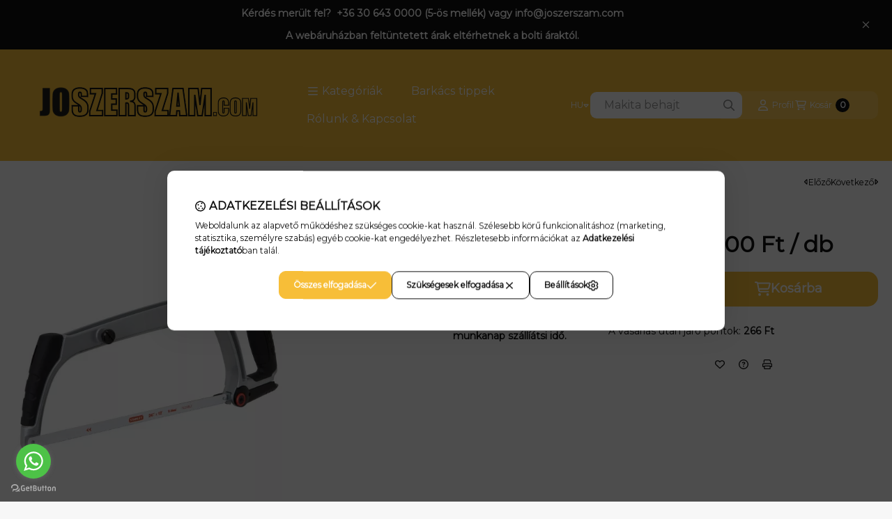

--- FILE ---
content_type: text/html; charset=UTF-8
request_url: https://joszerszam.com/shop_ajax/ajax_related_products.php?get_ajax=1&cikk=STANLEY-1-20-531&change_lang=hu&type=additional&artdet_version=2&ajax_nodesign_element_render=1
body_size: 19461
content:

<script>
<!--
function additional_formsubmit_artlist(cikkname) {
   cart_add(cikkname,"additional_");
}
$(document).ready(function(){
	select_base_price("additional_96493",0);
	
	select_base_price("additional_96681",0);
	
	select_base_price("additional_96682",0);
	
	select_base_price("additional_93472",0);
	
	select_base_price("additional_KAPRIOL__unas__28042",0);
	egyeb_ar1_netto['additional_KAPRIOL__unas__28042'][0]=0;
egyeb_ar1_brutto['additional_KAPRIOL__unas__28042'][0]=0;
egyeb_ar1_orig_netto['additional_KAPRIOL__unas__28042'][0]=0;
egyeb_ar1_orig_brutto['additional_KAPRIOL__unas__28042'][0]=0;
egyeb_ar1_netto['additional_KAPRIOL__unas__28042'][1]=0;
egyeb_ar1_brutto['additional_KAPRIOL__unas__28042'][1]=0;
egyeb_ar1_orig_netto['additional_KAPRIOL__unas__28042'][1]=0;
egyeb_ar1_orig_brutto['additional_KAPRIOL__unas__28042'][1]=0;
egyeb_ar1_netto['additional_KAPRIOL__unas__28042'][2]=0;
egyeb_ar1_brutto['additional_KAPRIOL__unas__28042'][2]=0;
egyeb_ar1_orig_netto['additional_KAPRIOL__unas__28042'][2]=0;
egyeb_ar1_orig_brutto['additional_KAPRIOL__unas__28042'][2]=0;
egyeb_ar1_netto['additional_KAPRIOL__unas__28042'][3]=0;
egyeb_ar1_brutto['additional_KAPRIOL__unas__28042'][3]=0;
egyeb_ar1_orig_netto['additional_KAPRIOL__unas__28042'][3]=0;
egyeb_ar1_orig_brutto['additional_KAPRIOL__unas__28042'][3]=0;
egyeb_ar1_netto['additional_KAPRIOL__unas__28042'][4]=0;
egyeb_ar1_brutto['additional_KAPRIOL__unas__28042'][4]=0;
egyeb_ar1_orig_netto['additional_KAPRIOL__unas__28042'][4]=0;
egyeb_ar1_orig_brutto['additional_KAPRIOL__unas__28042'][4]=0;
egyeb_ar1_netto['additional_KAPRIOL__unas__28042'][5]=0;
egyeb_ar1_brutto['additional_KAPRIOL__unas__28042'][5]=0;
egyeb_ar1_orig_netto['additional_KAPRIOL__unas__28042'][5]=0;
egyeb_ar1_orig_brutto['additional_KAPRIOL__unas__28042'][5]=0;

	$("#egyeb_list1_additional_KAPRIOL__unas__28042").change(function () {
		change_egyeb("additional_KAPRIOL__unas__28042");
	});
	$("#egyeb_list2_additional_KAPRIOL__unas__28042").change(function () {
		change_egyeb("additional_KAPRIOL__unas__28042");
	});
	$("#egyeb_list3_additional_KAPRIOL__unas__28042").change(function () {
		change_egyeb("additional_KAPRIOL__unas__28042");
	});
	change_egyeb("additional_KAPRIOL__unas__28042");
	select_base_price("additional_98156",0);
	
	select_base_price("additional_99300",0);
	
	select_base_price("additional_99974",0);
	
	select_base_price("additional_99975",0);
	
	select_base_price("additional_100337",0);
	
	select_base_price("additional_100786",0);
	
	select_base_price("additional_84661",0);
	
	select_base_price("additional_102138",0);
	
	select_base_price("additional_102142",0);
	
	select_base_price("additional_102140",0);
	
	select_base_price("additional_101466",0);
	
	select_base_price("additional_99984",0);
	
	select_base_price("additional_67917",0);
	
	select_base_price("additional_30384",0);
	
	select_base_price("additional_102143",0);
	
	select_base_price("additional_100791",0);
	
	select_base_price("additional_102562",0);
	
	select_base_price("additional_102933",0);
	
	select_base_price("additional_58993",0);
	
	select_base_price("additional_102401",0);
	
	select_base_price("additional_101279",0);
	
	select_base_price("additional_104081",0);
	
	select_base_price("additional_104635",0);
	
	select_base_price("additional_104636",0);
	
	select_base_price("additional_104646",0);
	
	select_base_price("additional_104637",0);
	
	select_base_price("additional_104649",0);
	
	select_base_price("additional_106392",0);
	
	select_base_price("additional_58902",0);
	
	select_base_price("additional_106436",0);
	
	select_base_price("additional_106470",0);
	
	select_base_price("additional_PORTWEST__unas__A770",0);
	
	select_base_price("additional_PORTWEST__unas__AP01",0);
	egyeb_ar1_netto['additional_PORTWEST__unas__AP01'][0]=0;
egyeb_ar1_brutto['additional_PORTWEST__unas__AP01'][0]=0;
egyeb_ar1_orig_netto['additional_PORTWEST__unas__AP01'][0]=0;
egyeb_ar1_orig_brutto['additional_PORTWEST__unas__AP01'][0]=0;
egyeb_ar1_netto['additional_PORTWEST__unas__AP01'][1]=0;
egyeb_ar1_brutto['additional_PORTWEST__unas__AP01'][1]=0;
egyeb_ar1_orig_netto['additional_PORTWEST__unas__AP01'][1]=0;
egyeb_ar1_orig_brutto['additional_PORTWEST__unas__AP01'][1]=0;
egyeb_ar1_netto['additional_PORTWEST__unas__AP01'][2]=0;
egyeb_ar1_brutto['additional_PORTWEST__unas__AP01'][2]=0;
egyeb_ar1_orig_netto['additional_PORTWEST__unas__AP01'][2]=0;
egyeb_ar1_orig_brutto['additional_PORTWEST__unas__AP01'][2]=0;
egyeb_ar1_netto['additional_PORTWEST__unas__AP01'][3]=0;
egyeb_ar1_brutto['additional_PORTWEST__unas__AP01'][3]=0;
egyeb_ar1_orig_netto['additional_PORTWEST__unas__AP01'][3]=0;
egyeb_ar1_orig_brutto['additional_PORTWEST__unas__AP01'][3]=0;
egyeb_ar1_netto['additional_PORTWEST__unas__AP01'][4]=0;
egyeb_ar1_brutto['additional_PORTWEST__unas__AP01'][4]=0;
egyeb_ar1_orig_netto['additional_PORTWEST__unas__AP01'][4]=0;
egyeb_ar1_orig_brutto['additional_PORTWEST__unas__AP01'][4]=0;
egyeb_ar1_netto['additional_PORTWEST__unas__AP01'][5]=0;
egyeb_ar1_brutto['additional_PORTWEST__unas__AP01'][5]=0;
egyeb_ar1_orig_netto['additional_PORTWEST__unas__AP01'][5]=0;
egyeb_ar1_orig_brutto['additional_PORTWEST__unas__AP01'][5]=0;
egyeb_ar1_netto['additional_PORTWEST__unas__AP01'][6]=0;
egyeb_ar1_brutto['additional_PORTWEST__unas__AP01'][6]=0;
egyeb_ar1_orig_netto['additional_PORTWEST__unas__AP01'][6]=0;
egyeb_ar1_orig_brutto['additional_PORTWEST__unas__AP01'][6]=0;

	$("#egyeb_list1_additional_PORTWEST__unas__AP01").change(function () {
		change_egyeb("additional_PORTWEST__unas__AP01");
	});
	$("#egyeb_list2_additional_PORTWEST__unas__AP01").change(function () {
		change_egyeb("additional_PORTWEST__unas__AP01");
	});
	$("#egyeb_list3_additional_PORTWEST__unas__AP01").change(function () {
		change_egyeb("additional_PORTWEST__unas__AP01");
	});
	change_egyeb("additional_PORTWEST__unas__AP01");
	select_base_price("additional_PORTWEST__unas__AP02",0);
	egyeb_ar1_netto['additional_PORTWEST__unas__AP02'][0]=0;
egyeb_ar1_brutto['additional_PORTWEST__unas__AP02'][0]=0;
egyeb_ar1_orig_netto['additional_PORTWEST__unas__AP02'][0]=0;
egyeb_ar1_orig_brutto['additional_PORTWEST__unas__AP02'][0]=0;
egyeb_ar1_netto['additional_PORTWEST__unas__AP02'][1]=0;
egyeb_ar1_brutto['additional_PORTWEST__unas__AP02'][1]=0;
egyeb_ar1_orig_netto['additional_PORTWEST__unas__AP02'][1]=0;
egyeb_ar1_orig_brutto['additional_PORTWEST__unas__AP02'][1]=0;
egyeb_ar1_netto['additional_PORTWEST__unas__AP02'][2]=0;
egyeb_ar1_brutto['additional_PORTWEST__unas__AP02'][2]=0;
egyeb_ar1_orig_netto['additional_PORTWEST__unas__AP02'][2]=0;
egyeb_ar1_orig_brutto['additional_PORTWEST__unas__AP02'][2]=0;
egyeb_ar1_netto['additional_PORTWEST__unas__AP02'][3]=0;
egyeb_ar1_brutto['additional_PORTWEST__unas__AP02'][3]=0;
egyeb_ar1_orig_netto['additional_PORTWEST__unas__AP02'][3]=0;
egyeb_ar1_orig_brutto['additional_PORTWEST__unas__AP02'][3]=0;
egyeb_ar1_netto['additional_PORTWEST__unas__AP02'][4]=0;
egyeb_ar1_brutto['additional_PORTWEST__unas__AP02'][4]=0;
egyeb_ar1_orig_netto['additional_PORTWEST__unas__AP02'][4]=0;
egyeb_ar1_orig_brutto['additional_PORTWEST__unas__AP02'][4]=0;
egyeb_ar1_netto['additional_PORTWEST__unas__AP02'][5]=0;
egyeb_ar1_brutto['additional_PORTWEST__unas__AP02'][5]=0;
egyeb_ar1_orig_netto['additional_PORTWEST__unas__AP02'][5]=0;
egyeb_ar1_orig_brutto['additional_PORTWEST__unas__AP02'][5]=0;

	$("#egyeb_list1_additional_PORTWEST__unas__AP02").change(function () {
		change_egyeb("additional_PORTWEST__unas__AP02");
	});
	$("#egyeb_list2_additional_PORTWEST__unas__AP02").change(function () {
		change_egyeb("additional_PORTWEST__unas__AP02");
	});
	$("#egyeb_list3_additional_PORTWEST__unas__AP02").change(function () {
		change_egyeb("additional_PORTWEST__unas__AP02");
	});
	change_egyeb("additional_PORTWEST__unas__AP02");
	select_base_price("additional_PORTWEST__unas__A146",0);
	egyeb_ar1_netto['additional_PORTWEST__unas__A146'][0]=0;
egyeb_ar1_brutto['additional_PORTWEST__unas__A146'][0]=0;
egyeb_ar1_orig_netto['additional_PORTWEST__unas__A146'][0]=0;
egyeb_ar1_orig_brutto['additional_PORTWEST__unas__A146'][0]=0;
egyeb_ar1_netto['additional_PORTWEST__unas__A146'][1]=0;
egyeb_ar1_brutto['additional_PORTWEST__unas__A146'][1]=0;
egyeb_ar1_orig_netto['additional_PORTWEST__unas__A146'][1]=0;
egyeb_ar1_orig_brutto['additional_PORTWEST__unas__A146'][1]=0;
egyeb_ar1_netto['additional_PORTWEST__unas__A146'][2]=0;
egyeb_ar1_brutto['additional_PORTWEST__unas__A146'][2]=0;
egyeb_ar1_orig_netto['additional_PORTWEST__unas__A146'][2]=0;
egyeb_ar1_orig_brutto['additional_PORTWEST__unas__A146'][2]=0;
egyeb_ar1_netto['additional_PORTWEST__unas__A146'][3]=0;
egyeb_ar1_brutto['additional_PORTWEST__unas__A146'][3]=0;
egyeb_ar1_orig_netto['additional_PORTWEST__unas__A146'][3]=0;
egyeb_ar1_orig_brutto['additional_PORTWEST__unas__A146'][3]=0;
egyeb_ar2_netto['additional_PORTWEST__unas__A146'][0]=0;
egyeb_ar2_brutto['additional_PORTWEST__unas__A146'][0]=0;
egyeb_ar2_orig_netto['additional_PORTWEST__unas__A146'][0]=0;
egyeb_ar2_orig_brutto['additional_PORTWEST__unas__A146'][0]=0;
egyeb_ar2_netto['additional_PORTWEST__unas__A146'][1]=0;
egyeb_ar2_brutto['additional_PORTWEST__unas__A146'][1]=0;
egyeb_ar2_orig_netto['additional_PORTWEST__unas__A146'][1]=0;
egyeb_ar2_orig_brutto['additional_PORTWEST__unas__A146'][1]=0;
egyeb_ar2_netto['additional_PORTWEST__unas__A146'][2]=0;
egyeb_ar2_brutto['additional_PORTWEST__unas__A146'][2]=0;
egyeb_ar2_orig_netto['additional_PORTWEST__unas__A146'][2]=0;
egyeb_ar2_orig_brutto['additional_PORTWEST__unas__A146'][2]=0;

	$("#egyeb_list1_additional_PORTWEST__unas__A146").change(function () {
		change_egyeb("additional_PORTWEST__unas__A146");
	});
	$("#egyeb_list2_additional_PORTWEST__unas__A146").change(function () {
		change_egyeb("additional_PORTWEST__unas__A146");
	});
	$("#egyeb_list3_additional_PORTWEST__unas__A146").change(function () {
		change_egyeb("additional_PORTWEST__unas__A146");
	});
	change_egyeb("additional_PORTWEST__unas__A146");
	select_base_price("additional_PORTWEST__unas__A776",0);
	egyeb_ar1_netto['additional_PORTWEST__unas__A776'][0]=0;
egyeb_ar1_brutto['additional_PORTWEST__unas__A776'][0]=0;
egyeb_ar1_orig_netto['additional_PORTWEST__unas__A776'][0]=0;
egyeb_ar1_orig_brutto['additional_PORTWEST__unas__A776'][0]=0;
egyeb_ar1_netto['additional_PORTWEST__unas__A776'][1]=0;
egyeb_ar1_brutto['additional_PORTWEST__unas__A776'][1]=0;
egyeb_ar1_orig_netto['additional_PORTWEST__unas__A776'][1]=0;
egyeb_ar1_orig_brutto['additional_PORTWEST__unas__A776'][1]=0;
egyeb_ar1_netto['additional_PORTWEST__unas__A776'][2]=0;
egyeb_ar1_brutto['additional_PORTWEST__unas__A776'][2]=0;
egyeb_ar1_orig_netto['additional_PORTWEST__unas__A776'][2]=0;
egyeb_ar1_orig_brutto['additional_PORTWEST__unas__A776'][2]=0;
egyeb_ar1_netto['additional_PORTWEST__unas__A776'][3]=0;
egyeb_ar1_brutto['additional_PORTWEST__unas__A776'][3]=0;
egyeb_ar1_orig_netto['additional_PORTWEST__unas__A776'][3]=0;
egyeb_ar1_orig_brutto['additional_PORTWEST__unas__A776'][3]=0;
egyeb_ar1_netto['additional_PORTWEST__unas__A776'][4]=0;
egyeb_ar1_brutto['additional_PORTWEST__unas__A776'][4]=0;
egyeb_ar1_orig_netto['additional_PORTWEST__unas__A776'][4]=0;
egyeb_ar1_orig_brutto['additional_PORTWEST__unas__A776'][4]=0;
egyeb_ar1_netto['additional_PORTWEST__unas__A776'][5]=0;
egyeb_ar1_brutto['additional_PORTWEST__unas__A776'][5]=0;
egyeb_ar1_orig_netto['additional_PORTWEST__unas__A776'][5]=0;
egyeb_ar1_orig_brutto['additional_PORTWEST__unas__A776'][5]=0;

	$("#egyeb_list1_additional_PORTWEST__unas__A776").change(function () {
		change_egyeb("additional_PORTWEST__unas__A776");
	});
	$("#egyeb_list2_additional_PORTWEST__unas__A776").change(function () {
		change_egyeb("additional_PORTWEST__unas__A776");
	});
	$("#egyeb_list3_additional_PORTWEST__unas__A776").change(function () {
		change_egyeb("additional_PORTWEST__unas__A776");
	});
	change_egyeb("additional_PORTWEST__unas__A776");
	select_base_price("additional_106683",0);
	
	select_base_price("additional_106684",0);
	
	select_base_price("additional_106780",0);
	
	select_base_price("additional_106901",0);
	
});
// -->
</script>


                                    
    
            
        
    



                    
    



    
    
    
    
    
    



    

<div class="carousel-block carousel-block--autowidth js-carousel-block
     carousel-block--left-title
         carousel-block--with-nums
         carousel-block--top-nums                 carousel-block--with-arrows
         carousel-block--top-arrows                carousel-block-additional_additional_products" id="carousel-block-additional_additional_products" role="region" aria-label="Kiegészítő termékek">
        <div class="container">
        <div class="row carousel__title-and-content-row">
                <div class="carousel__title-outer">
                                    <div class="carousel__title-wrap">
                                                        <div class="js-element title-box title-box-details_additional_products_elements" data-element-name="details_additional_products_elements">
        <div class="title-box__title">
                        <div class="title-box__title-first-word">Kiegészítő</div>
            <div class="title-box__title-rest-word">termékek</div>
        </div>
            </div>
    
                        
                                                <div class="carousel__nav js-carousel-nav has-nums">
                                                        <button type="button" class="carousel__prev-btn carousel__prev-next-btn btn" aria-label="előző"><svg class="icon-set"><use href="#icon-caret-left"/></svg></button>
                            
                                                        <div class="carousel__nums js-carousel-nums">
                                <div class="carousel__num-actual js-carousel-num-actual">1</div>
                                <div class="carousel__num-all js-carousel-num-all">-</div>
                            </div>
                            
                                                        <button type="button" class="carousel__next-btn carousel__prev-next-btn btn" aria-label="következő"><svg class="icon-set"><use href="#icon-caret-right"/></svg></button>
                                                    </div>
                                            </div>
                            </div>
            <div class="carousel__products">
                <div class="container carousel__products-container">
                                        <div role="group" aria-label="termékek lista, 45 termék" class=" products js-products type--1 card--2 carousel carousel-additional_additional_products" id="list-additional_additional_products" style="--image-width:248px;--image-height:248px;">
                    
                                                
                
    <div class="carousel-cell product list-1-card-2 js-product page_artlist_sku_96493"
        id="page_artlist_additional_96493" data-sku="96493"
    >
        <div class="product__inner-wrapper" role="group" aria-label="1. termék: Milwaukee kesztyű vágásbiztos Nitril mártott 10-es">
                            
                
                
                
                <div class="product__inner product__inner--front">
                    <a class="product__img-outer position-relative product_link_normal" data-sku="96493" href="https://joszerszam.com/spd/96493/Milwaukee-kesztyu-vagasbiztos-Nitril-martott-10-es" title="Milwaukee kesztyű vágásbiztos Nitril mártott 10-es" tabindex="-1" aria-hidden="true">
                        		                        <picture class="product__img-wrapper">
                            		                                                                                                                                    <source width="" height=""
                                            media="(max-width: 417.98px)" srcset="https://joszerszam.com/main_pic/space.gif"
                                            data-srcset="https://joszerszam.com/img/34456/96493/174x174,r,1644241290/96493.webp 1x, https://joszerszam.com/img/34456/96493/348x348,r,1644241290/96493.webp 2x"
                                    >
                                                                        <source width="248" height="248" srcset="https://joszerszam.com/main_pic/space.gif"
                                            data-srcset="https://joszerszam.com/img/34456/96493/248x248,r,1644241290/96493.webp 1x, https://joszerszam.com/img/34456/96493/496x496,r,1644241290/96493.webp 2x "
                                    >
                                    <img width="248" height="248"
                                         alt="Milwaukee kesztyű vágásbiztos Nitril mártott 10-es" title="Milwaukee kesztyű vágásbiztos Nitril mártott 10-es" id="main_image_additional_96493"
                                         class="product__img product-img js-main-img lazyload"
                                         src="https://joszerszam.com/main_pic/space.gif" data-src="https://joszerszam.com/img/34456/96493/248x248,r,1644241290/96493.webp"
                                    >
                                                                                        </picture>
                        		                    </a>
                    <div class="product__data">
                        
                                                <div class="product__name-wrap">
                            <h2 class="product__name">
                                <a class="product__name-link product_link_normal" data-sku="96493" href="https://joszerszam.com/spd/96493/Milwaukee-kesztyu-vagasbiztos-Nitril-martott-10-es">Milwaukee kesztyű vágásbiztos Nitril mártott 10-es</a>
                            </h2>
                                                                                                                </div>
                        
                                                                                <div class="product__stock stock__content stock only_stock_status on-stock">
                                                                    <svg class="icon-set"><use href="#icon-circle-check"/></svg>
                                                                        <span class="stock__text">Raktáron</span>
                                                                                                            <span class="stock__qty-and-unit">
                                    (6&nbsp;pár)                                    </span>
                                                                                                </div>
                                                    
                                                    <div class="product__prices-wrap" role="status">
                                                                    
                                                                    
                                                                                                            <span class="product__price-base product-price--base"><span class="product__price-base-value">bruttó <span class='price-gross-format'><span id='price_net_brutto_additional_96493' class='price_net_brutto_additional_96493 price-gross'>2 731</span><span class='price-currency'> Ft</span></span> / <span class='price-quantity-unit'>pár</span></span></span>

                                        
                                                                                                                                                                                                                                                                                                                                                                                </div>
                        
                        
                                                <div class="product__main">
                                                                                                                                                                                                                                                <input name="db_additional_96493" id="db_additional_96493" type="hidden" value="1" data-min="1" data-max="6" data-step="1"/>
                                    
                                                                        <div class="product__main-btn-col">
                                                                                                                        <button class="product__main-btn product__cart-btn btn" onclick="cart_add('96493','additional_');" type="button" data-text="Kosárba" aria-label="Kosárba" title="termék: Milwaukee kesztyű vágásbiztos Nitril mártott 10-es">
                                            <svg class="icon-set"><use href="#icon-cart-shopping"/></svg>
                                        </button>
                                                                            </div>
                                                                                    </div>
                        
                                                                                <div class="product__function-btns">
                                                                                                        <button type="button" class="product__func-btn favourites-btn page_artdet_func_favourites_96493 page_artdet_func_favourites_outer_96493"
                                            id="page_artlist_func_favourites_96493" onclick="add_to_favourites(&quot;&quot;,&quot;96493&quot;,&quot;page_artlist_func_favourites_96493&quot;,&quot;page_artlist_func_favourites_outer_96493&quot;,&quot;415620802&quot;);" aria-label="Kedvencekhez">
                                            <svg class="icon-set"><use href="#icon-heart"/></svg>
                                    </button>
                                                                                                                                                                    <button type="button" class="product__func-btn product__btn-tooltip js-product-tooltip-click"
                                        aria-haspopup="dialog" aria-label="Gyorsnézet" data-sku="96493">
                                        <svg class="icon-set"><use href="#icon-magnifying-glass-plus"/></svg>
                                </button>
                                                            </div>
                                                    
                                                                            

                                                                    </div>
                </div>
                                    </div>
    </div>
                
    <div class="carousel-cell product list-1-card-2 js-product page_artlist_sku_96681"
        id="page_artlist_additional_96681" data-sku="96681"
    >
        <div class="product__inner-wrapper" role="group" aria-label="2. termék:   Milwaukee kesztyű 1 vágásbiztosági szint Nitril mártott 8-as">
                            
                
                
                
                <div class="product__inner product__inner--front">
                    <a class="product__img-outer position-relative product_link_normal" data-sku="96681" href="https://joszerszam.com/spd/96681/Milwaukee-kesztyu-1-vagasbiztosagi-szint-Nitril-ma" title="  Milwaukee kesztyű 1 vágásbiztosági szint Nitril mártott 8-as" tabindex="-1" aria-hidden="true">
                        		                        <picture class="product__img-wrapper">
                            		                                                                                                                                    <source width="" height=""
                                            media="(max-width: 417.98px)" srcset="https://joszerszam.com/main_pic/space.gif"
                                            data-srcset="https://joszerszam.com/img/34456/96681/174x174,r,1644241240/96681.webp 1x, https://joszerszam.com/img/34456/96681/348x348,r,1644241240/96681.webp 2x"
                                    >
                                                                        <source width="248" height="248" srcset="https://joszerszam.com/main_pic/space.gif"
                                            data-srcset="https://joszerszam.com/img/34456/96681/248x248,r,1644241240/96681.webp 1x, https://joszerszam.com/img/34456/96681/496x496,r,1644241240/96681.webp 2x "
                                    >
                                    <img width="248" height="248"
                                         alt="  Milwaukee kesztyű 1 vágásbiztosági szint Nitril mártott 8-as" title="  Milwaukee kesztyű 1 vágásbiztosági szint Nitril mártott 8-as" id="main_image_additional_96681"
                                         class="product__img product-img js-main-img lazyload"
                                         src="https://joszerszam.com/main_pic/space.gif" data-src="https://joszerszam.com/img/34456/96681/248x248,r,1644241240/96681.webp"
                                    >
                                                                                        </picture>
                        		                    </a>
                    <div class="product__data">
                        
                                                <div class="product__name-wrap">
                            <h2 class="product__name">
                                <a class="product__name-link product_link_normal" data-sku="96681" href="https://joszerszam.com/spd/96681/Milwaukee-kesztyu-1-vagasbiztosagi-szint-Nitril-ma">  Milwaukee kesztyű 1 vágásbiztosági szint Nitril mártott 8-as</a>
                            </h2>
                                                                                                                </div>
                        
                                                                                <div class="product__stock stock__content stock only_stock_status on-stock">
                                                                    <svg class="icon-set"><use href="#icon-circle-check"/></svg>
                                                                        <span class="stock__text">Raktáron</span>
                                                                                                            <span class="stock__qty-and-unit">
                                    (1&nbsp;db)                                    </span>
                                                                                                </div>
                                                    
                                                    <div class="product__prices-wrap" role="status">
                                                                    
                                                                    
                                                                                                            <span class="product__price-base product-price--base"><span class="product__price-base-value">bruttó <span class='price-gross-format'><span id='price_net_brutto_additional_96681' class='price_net_brutto_additional_96681 price-gross'>2 731</span><span class='price-currency'> Ft</span></span> / <span class='price-quantity-unit'>db</span></span></span>

                                        
                                                                                                                                                                                                                                                                                                                                                                                </div>
                        
                        
                                                <div class="product__main">
                                                                                                                                                                                                                                                <input name="db_additional_96681" id="db_additional_96681" type="hidden" value="1" data-min="1" data-max="1" data-step="1"/>
                                    
                                                                        <div class="product__main-btn-col">
                                                                                                                        <button class="product__main-btn product__cart-btn btn" onclick="cart_add('96681','additional_');" type="button" data-text="Kosárba" aria-label="Kosárba" title="termék:   Milwaukee kesztyű 1 vágásbiztosági szint Nitril mártott 8-as">
                                            <svg class="icon-set"><use href="#icon-cart-shopping"/></svg>
                                        </button>
                                                                            </div>
                                                                                    </div>
                        
                                                                                <div class="product__function-btns">
                                                                                                        <button type="button" class="product__func-btn favourites-btn page_artdet_func_favourites_96681 page_artdet_func_favourites_outer_96681"
                                            id="page_artlist_func_favourites_96681" onclick="add_to_favourites(&quot;&quot;,&quot;96681&quot;,&quot;page_artlist_func_favourites_96681&quot;,&quot;page_artlist_func_favourites_outer_96681&quot;,&quot;420190702&quot;);" aria-label="Kedvencekhez">
                                            <svg class="icon-set"><use href="#icon-heart"/></svg>
                                    </button>
                                                                                                                                                                    <button type="button" class="product__func-btn product__btn-tooltip js-product-tooltip-click"
                                        aria-haspopup="dialog" aria-label="Gyorsnézet" data-sku="96681">
                                        <svg class="icon-set"><use href="#icon-magnifying-glass-plus"/></svg>
                                </button>
                                                            </div>
                                                    
                                                                            

                                                                    </div>
                </div>
                                    </div>
    </div>
                
    <div class="carousel-cell product list-1-card-2 js-product page_artlist_sku_96682"
        id="page_artlist_additional_96682" data-sku="96682"
    >
        <div class="product__inner-wrapper" role="group" aria-label="3. termék:   Milwaukee kesztyű 1 vágásbiztosági szint Nitril mártott 9-as">
                            
                
                
                
                <div class="product__inner product__inner--front">
                    <a class="product__img-outer position-relative product_link_normal" data-sku="96682" href="https://joszerszam.com/spd/96682/Milwaukee-kesztyu-1-vagasbiztosagi-szint-Nitril-ma" title="  Milwaukee kesztyű 1 vágásbiztosági szint Nitril mártott 9-as" tabindex="-1" aria-hidden="true">
                        		                        <picture class="product__img-wrapper">
                            		                                                                                                                                    <source width="" height=""
                                            media="(max-width: 417.98px)" srcset="https://joszerszam.com/main_pic/space.gif"
                                            data-srcset="https://joszerszam.com/img/34456/96682/174x174,r,1644241251/96682.webp 1x, https://joszerszam.com/img/34456/96682/348x348,r,1644241251/96682.webp 2x"
                                    >
                                                                        <source width="248" height="248" srcset="https://joszerszam.com/main_pic/space.gif"
                                            data-srcset="https://joszerszam.com/img/34456/96682/248x248,r,1644241251/96682.webp 1x, https://joszerszam.com/img/34456/96682/496x496,r,1644241251/96682.webp 2x "
                                    >
                                    <img width="248" height="248"
                                         alt="  Milwaukee kesztyű 1 vágásbiztosági szint Nitril mártott 9-as" title="  Milwaukee kesztyű 1 vágásbiztosági szint Nitril mártott 9-as" id="main_image_additional_96682"
                                         class="product__img product-img js-main-img lazyload"
                                         src="https://joszerszam.com/main_pic/space.gif" data-src="https://joszerszam.com/img/34456/96682/248x248,r,1644241251/96682.webp"
                                    >
                                                                                        </picture>
                        		                    </a>
                    <div class="product__data">
                        
                                                <div class="product__name-wrap">
                            <h2 class="product__name">
                                <a class="product__name-link product_link_normal" data-sku="96682" href="https://joszerszam.com/spd/96682/Milwaukee-kesztyu-1-vagasbiztosagi-szint-Nitril-ma">  Milwaukee kesztyű 1 vágásbiztosági szint Nitril mártott 9-as</a>
                            </h2>
                                                                                                                </div>
                        
                                                                                <div class="product__stock stock__content stock only_stock_status on-stock">
                                                                    <svg class="icon-set"><use href="#icon-circle-check"/></svg>
                                                                        <span class="stock__text">Raktáron</span>
                                                                                                            <span class="stock__qty-and-unit">
                                    (6&nbsp;pár)                                    </span>
                                                                                                </div>
                                                    
                                                    <div class="product__prices-wrap" role="status">
                                                                    
                                                                    
                                                                                                            <span class="product__price-base product-price--base"><span class="product__price-base-value">bruttó <span class='price-gross-format'><span id='price_net_brutto_additional_96682' class='price_net_brutto_additional_96682 price-gross'>2 731</span><span class='price-currency'> Ft</span></span> / <span class='price-quantity-unit'>pár</span></span></span>

                                        
                                                                                                                                                                                                                                                                                                                                                                                </div>
                        
                        
                                                <div class="product__main">
                                                                                                                                                                                                                                                <input name="db_additional_96682" id="db_additional_96682" type="hidden" value="1" data-min="1" data-max="6" data-step="1"/>
                                    
                                                                        <div class="product__main-btn-col">
                                                                                                                        <button class="product__main-btn product__cart-btn btn" onclick="cart_add('96682','additional_');" type="button" data-text="Kosárba" aria-label="Kosárba" title="termék:   Milwaukee kesztyű 1 vágásbiztosági szint Nitril mártott 9-as">
                                            <svg class="icon-set"><use href="#icon-cart-shopping"/></svg>
                                        </button>
                                                                            </div>
                                                                                    </div>
                        
                                                                                <div class="product__function-btns">
                                                                                                        <button type="button" class="product__func-btn favourites-btn page_artdet_func_favourites_96682 page_artdet_func_favourites_outer_96682"
                                            id="page_artlist_func_favourites_96682" onclick="add_to_favourites(&quot;&quot;,&quot;96682&quot;,&quot;page_artlist_func_favourites_96682&quot;,&quot;page_artlist_func_favourites_outer_96682&quot;,&quot;420190957&quot;);" aria-label="Kedvencekhez">
                                            <svg class="icon-set"><use href="#icon-heart"/></svg>
                                    </button>
                                                                                                                                                                    <button type="button" class="product__func-btn product__btn-tooltip js-product-tooltip-click"
                                        aria-haspopup="dialog" aria-label="Gyorsnézet" data-sku="96682">
                                        <svg class="icon-set"><use href="#icon-magnifying-glass-plus"/></svg>
                                </button>
                                                            </div>
                                                    
                                                                            

                                                                    </div>
                </div>
                                    </div>
    </div>
                
    <div class="carousel-cell product list-1-card-2 js-product page_artlist_sku_93472"
        id="page_artlist_additional_93472" data-sku="93472"
    >
        <div class="product__inner-wrapper" role="group" aria-label="4. termék: Mike gyerek kesztyű kecskebőr 5">
                            
                
                
                
                <div class="product__inner product__inner--front">
                    <a class="product__img-outer position-relative product_link_normal" data-sku="93472" href="https://joszerszam.com/spd/93472/Mike-gyerek-kesztyu-kecskebor-5" title="Mike gyerek kesztyű kecskebőr 5" tabindex="-1" aria-hidden="true">
                        		                        <picture class="product__img-wrapper">
                            		                                                                                                                                    <source width="" height=""
                                            media="(max-width: 417.98px)" srcset="https://joszerszam.com/main_pic/space.gif"
                                            data-srcset="https://joszerszam.com/img/34456/93472/174x174,r,1644241191/93472.webp 1x, https://joszerszam.com/img/34456/93472/348x348,r,1644241191/93472.webp 2x"
                                    >
                                                                        <source width="248" height="248" srcset="https://joszerszam.com/main_pic/space.gif"
                                            data-srcset="https://joszerszam.com/img/34456/93472/248x248,r,1644241191/93472.webp 1x"
                                    >
                                    <img width="248" height="248"
                                         alt="Mike gyerek kesztyű kecskebőr 5" title="Mike gyerek kesztyű kecskebőr 5" id="main_image_additional_93472"
                                         class="product__img product-img js-main-img lazyload"
                                         src="https://joszerszam.com/main_pic/space.gif" data-src="https://joszerszam.com/img/34456/93472/248x248,r,1644241191/93472.webp"
                                    >
                                                                                        </picture>
                        		                    </a>
                    <div class="product__data">
                        
                                                <div class="product__name-wrap">
                            <h2 class="product__name">
                                <a class="product__name-link product_link_normal" data-sku="93472" href="https://joszerszam.com/spd/93472/Mike-gyerek-kesztyu-kecskebor-5">Mike gyerek kesztyű kecskebőr 5</a>
                            </h2>
                                                                                                                </div>
                        
                                                                                <div class="product__stock stock__content stock only_stock_status on-stock">
                                                                    <svg class="icon-set"><use href="#icon-circle-check"/></svg>
                                                                        <span class="stock__text">Raktáron</span>
                                                                                                            <span class="stock__qty-and-unit">
                                    (13&nbsp;pár)                                    </span>
                                                                                                </div>
                                                    
                                                    <div class="product__prices-wrap" role="status">
                                                                    
                                                                    
                                                                                                            <span class="product__price-base product-price--base"><span class="product__price-base-value">bruttó <span class='price-gross-format'><span id='price_net_brutto_additional_93472' class='price_net_brutto_additional_93472 price-gross'>1 800</span><span class='price-currency'> Ft</span></span> / <span class='price-quantity-unit'>pár</span></span></span>

                                        
                                                                                                                                                                                                                                                                                                                                                                                </div>
                        
                        
                                                <div class="product__main">
                                                                                                                                                                                                                                                <input name="db_additional_93472" id="db_additional_93472" type="hidden" value="1" data-min="1" data-max="13" data-step="1"/>
                                    
                                                                        <div class="product__main-btn-col">
                                                                                                                        <button class="product__main-btn product__cart-btn btn" onclick="cart_add('93472','additional_');" type="button" data-text="Kosárba" aria-label="Kosárba" title="termék: Mike gyerek kesztyű kecskebőr 5">
                                            <svg class="icon-set"><use href="#icon-cart-shopping"/></svg>
                                        </button>
                                                                            </div>
                                                                                    </div>
                        
                                                                                <div class="product__function-btns">
                                                                                                        <button type="button" class="product__func-btn favourites-btn page_artdet_func_favourites_93472 page_artdet_func_favourites_outer_93472"
                                            id="page_artlist_func_favourites_93472" onclick="add_to_favourites(&quot;&quot;,&quot;93472&quot;,&quot;page_artlist_func_favourites_93472&quot;,&quot;page_artlist_func_favourites_outer_93472&quot;,&quot;420190997&quot;);" aria-label="Kedvencekhez">
                                            <svg class="icon-set"><use href="#icon-heart"/></svg>
                                    </button>
                                                                                                                                                                    <button type="button" class="product__func-btn product__btn-tooltip js-product-tooltip-click"
                                        aria-haspopup="dialog" aria-label="Gyorsnézet" data-sku="93472">
                                        <svg class="icon-set"><use href="#icon-magnifying-glass-plus"/></svg>
                                </button>
                                                            </div>
                                                    
                                                                            

                                                                    </div>
                </div>
                                    </div>
    </div>
                
    <div class="carousel-cell product list-1-card-2 js-product js-has-variant has-unselected-variant page_artlist_sku_KAPRIOL__unas__28042"
        id="page_artlist_additional_KAPRIOL__unas__28042" data-sku="KAPRIOL-28042"
    >
        <div class="product__inner-wrapper" role="group" aria-label="5. termék: Kapriol Thin Touch védőkesztyű">
                            
                
                
                
                <div class="product__inner product__inner--front">
                    <a class="product__img-outer position-relative product_link_normal" data-sku="KAPRIOL-28042" href="https://joszerszam.com/spd/KAPRIOL-28042/Kapriol-Thin-Touch-vedokesztyu" title="Kapriol Thin Touch védőkesztyű" tabindex="-1" aria-hidden="true">
                        			
											
	                        <picture class="product__img-wrapper">
                            			
						<div class="stickers-wrap">
																		<div class="stickers" data-orientation="horizontal" data-position="on_top_right">
																																																																																																																																																																									<div data-id="27885" class="sticker"
								 									data-preset-image-index="7"
								 								 								 								 style="order: 3;  width: 90px; color: #F7BE38;"
								 data-type="preset_image">

																	<svg style='filter: drop-shadow(1px 1px 2px rgba(0,0,0,0.8));'viewBox="0 0 400 120" fill="none" xmlns="http://www.w3.org/2000/svg">
    <defs>
        <linearGradient id="gradient-7">
            <stop offset="0%" stop-color="currentColor"/>
            <stop offset="100%" stop-color="color-mix(in oklab, currentColor, black 20%)"/>
        </linearGradient>
    </defs>
    <path d="M0.213919 2.45103C0.0506582 2.15517 -0.0553259 1.81722 0.0305473 1.4904C0.255927 0.632663 1.03676 0 1.96538 0H398.035C398.963 0 399.744 0.632664 399.969 1.4904C400.055 1.81722 399.949 2.15517 399.786 2.45103L368.029 60L399.786 117.549C399.949 117.845 400.055 118.183 399.969 118.51C399.744 119.367 398.963 120 398.035 120H1.96538C1.03676 120 0.255927 119.367 0.0305471 118.51C-0.0553259 118.183 0.0506587 117.845 0.21392 117.549L31.9706 60L0.213919 2.45103Z" fill="currentColor" />
</svg>
								
								
								<span class="sticker-caption" style="color: #000000;font-weight: 700;font-size: 10px;padding: 3% 15%;">Több Méretben!</span>							</div>
															</div>
																
			</div>
			                                                                                                                                    <source width="" height=""
                                            media="(max-width: 417.98px)" srcset="https://joszerszam.com/main_pic/space.gif"
                                            data-srcset="https://joszerszam.com/img/34456/KAPRIOL-28042/174x174,r,1690982771/KAPRIOL-28042.webp 1x, https://joszerszam.com/img/34456/KAPRIOL-28042/348x348,r,1690982771/KAPRIOL-28042.webp 2x"
                                    >
                                                                        <source width="248" height="248" srcset="https://joszerszam.com/main_pic/space.gif"
                                            data-srcset="https://joszerszam.com/img/34456/KAPRIOL-28042/248x248,r,1690982771/KAPRIOL-28042.webp 1x, https://joszerszam.com/img/34456/KAPRIOL-28042/446x446,r,1690982771/KAPRIOL-28042.webp 1.8x "
                                    >
                                    <img width="248" height="248"
                                         alt="Kapriol Thin Touch védőkesztyű" title="Kapriol Thin Touch védőkesztyű" id="main_image_additional_KAPRIOL__unas__28042"
                                         class="product__img product-img js-main-img lazyload"
                                         src="https://joszerszam.com/main_pic/space.gif" data-src="https://joszerszam.com/img/34456/KAPRIOL-28042/248x248,r,1690982771/KAPRIOL-28042.webp"
                                    >
                                                                                        </picture>
                        			
											
	                    </a>
                    <div class="product__data">
                        
                                                <div class="product__name-wrap">
                            <h2 class="product__name">
                                <a class="product__name-link product_link_normal" data-sku="KAPRIOL-28042" href="https://joszerszam.com/spd/KAPRIOL-28042/Kapriol-Thin-Touch-vedokesztyu">Kapriol Thin Touch védőkesztyű</a>
                            </h2>
                                                                                                                </div>
                        
                                                                            
                                                    <div class="product__prices-wrap" role="status">
                                                                                                            <input type="hidden" name="egyeb_nev2_additional_KAPRIOL__unas__28042" value="">
<input type="hidden" name="egyeb_list2_additional_KAPRIOL__unas__28042" value="">
<input type="hidden" name="egyeb_nev3_additional_KAPRIOL__unas__28042" value="">
<input type="hidden" name="egyeb_list3_additional_KAPRIOL__unas__28042" value="">


                                                                                                                                                                
                                                                            <div class="product__variants js-variants" role="group">
                                            <button class="product__variants-btn-close js-variants-close-btn btn btn-square font-l" type="button" title="Bezár" onclick="closeVariantsOverlay(this);">
                                                <svg class="icon-set"><use href="#icon-xmark"/></svg>
                                            </button>
                                                                                            <div class="product__variant-wrap form-group form-group-sm js-variant-wrap">
                                                    <input type="hidden" name="egyeb_nev1_additional_KAPRIOL__unas__28042" id="egyeb_nev1_additional_KAPRIOL__unas__28042" value="Méret">
                                                    <label class="product__variant-label" for="egyeb_list1_additional_KAPRIOL__unas__28042">Méret</label>
                                                    <div class="form-select-group form-select-group-sm">
                                                        <select name="egyeb_list1_additional_KAPRIOL__unas__28042" id="egyeb_list1_additional_KAPRIOL__unas__28042" class="page_artlist_other_select product__variant-select form-control form-control-sm" onchange="changeVariant(this);">
                                                                                                                        <option value="7 (28042)"                                                                                                                                        >
                                                            7 (28042)
                                                            </option>
                                                                                                                        <option value="8 (28054)"                                                                                                                                        >
                                                            8 (28054)
                                                            </option>
                                                                                                                        <option value="9 (28055)"                                                                                                                                        >
                                                            9 (28055)
                                                            </option>
                                                                                                                        <option value="10 (28056)"                                                                                                                                        >
                                                            10 (28056)
                                                            </option>
                                                                                                                        <option value="11 (28043)"                                                                                                                                        >
                                                            11 (28043)
                                                            </option>
                                                                                                                        <option value="" style='display:none' disabled='disabled'                                                                     selected="selected"                                                                    >
                                                            Kérem válasszon!
                                                            </option>
                                                                                                                    </select>
                                                    </div>
                                                </div>
                                                                                    </div>
                                                                    
                                                                                                            <span class="product__price-base product-price--base"><span class="product__price-base-value">bruttó <span class='price-gross-format'><span id='price_net_brutto_additional_KAPRIOL__unas__28042' class='price_net_brutto_additional_KAPRIOL__unas__28042 price-gross'>620</span><span class='price-currency'> Ft</span></span> / <span class='price-quantity-unit'>pár</span></span></span>

                                        
                                                                                                                                                                                                                                                                                                                                                                                </div>
                        
                        
                                                <div class="product__main">
                                                                                                                                                                                                                                                <input name="db_additional_KAPRIOL__unas__28042" id="db_additional_KAPRIOL__unas__28042" type="hidden" value="1" data-min="1" data-max="999999" data-step="1"/>
                                    
                                                                        <div class="product__main-btn-col">
                                                                                                                        <button class="product__main-btn product__variants-btn btn" onclick="openVariantsOverlay(this)" data-cartadd="cart_add('KAPRIOL__unas__28042','additional_');" type="button" data-text="Kosárba" 
                                            aria-label="Kosárba" aria-haspopup="listbox" aria-expanded="false" title="Kapriol Thin Touch védőkesztyű: termék">
                                            <svg class="icon-set"><use href="#icon-cart-shopping"/></svg>
                                        </button>
                                                                            </div>
                                                                                    </div>
                        
                                                                                <div class="product__function-btns">
                                                                                                        <button type="button" class="product__func-btn favourites-btn page_artdet_func_favourites_KAPRIOL__unas__28042 page_artdet_func_favourites_outer_KAPRIOL__unas__28042"
                                            id="page_artlist_func_favourites_KAPRIOL__unas__28042" onclick="add_to_favourites(&quot;&quot;,&quot;KAPRIOL-28042&quot;,&quot;page_artlist_func_favourites_KAPRIOL__unas__28042&quot;,&quot;page_artlist_func_favourites_outer_KAPRIOL__unas__28042&quot;,&quot;421317354&quot;);" aria-label="Kedvencekhez">
                                            <svg class="icon-set"><use href="#icon-heart"/></svg>
                                    </button>
                                                                                                                                                                    <button type="button" class="product__func-btn product__btn-tooltip js-product-tooltip-click"
                                        aria-haspopup="dialog" aria-label="Gyorsnézet" data-sku="KAPRIOL__unas__28042">
                                        <svg class="icon-set"><use href="#icon-magnifying-glass-plus"/></svg>
                                </button>
                                                            </div>
                                                    
                                                                            

                                                                    </div>
                </div>
                                    </div>
    </div>
                
    <div class="carousel-cell product list-1-card-2 js-product page_artlist_sku_98156"
        id="page_artlist_additional_98156" data-sku="98156"
    >
        <div class="product__inner-wrapper" role="group" aria-label="6. termék: Euroweld 250 hegesztő kesztyű 10-es ">
                            
                
                
                
                <div class="product__inner product__inner--front">
                    <a class="product__img-outer position-relative product_link_normal" data-sku="98156" href="https://joszerszam.com/spd/98156/Euroweld-250-hegeszto-kesztyu-10-es" title="Euroweld 250 hegesztő kesztyű 10-es " tabindex="-1" aria-hidden="true">
                        		                        <picture class="product__img-wrapper">
                            		                                                                                                                                    <source width="" height=""
                                            media="(max-width: 417.98px)" srcset="https://joszerszam.com/main_pic/space.gif"
                                            data-srcset="https://joszerszam.com/img/34456/98156/174x174,r,1721889937/98156.webp 1x, https://joszerszam.com/img/34456/98156/348x348,r,1721889937/98156.webp 2x"
                                    >
                                                                        <source width="248" height="248" srcset="https://joszerszam.com/main_pic/space.gif"
                                            data-srcset="https://joszerszam.com/img/34456/98156/248x248,r,1721889937/98156.webp 1x, https://joszerszam.com/img/34456/98156/496x496,r,1721889937/98156.webp 2x "
                                    >
                                    <img width="248" height="248"
                                         alt="Euroweld 250 hegesztő kesztyű 10-es " title="Euroweld 250 hegesztő kesztyű 10-es " id="main_image_additional_98156"
                                         class="product__img product-img js-main-img lazyload"
                                         src="https://joszerszam.com/main_pic/space.gif" data-src="https://joszerszam.com/img/34456/98156/248x248,r,1721889937/98156.webp"
                                    >
                                                                                        </picture>
                        		                    </a>
                    <div class="product__data">
                        
                                                <div class="product__name-wrap">
                            <h2 class="product__name">
                                <a class="product__name-link product_link_normal" data-sku="98156" href="https://joszerszam.com/spd/98156/Euroweld-250-hegeszto-kesztyu-10-es">Euroweld 250 hegesztő kesztyű 10-es </a>
                            </h2>
                                                                                                                </div>
                        
                                                                                <div class="product__stock stock__content stock only_stock_status on-stock">
                                                                    <svg class="icon-set"><use href="#icon-circle-check"/></svg>
                                                                        <span class="stock__text">Raktáron</span>
                                                                                                            <span class="stock__qty-and-unit">
                                    (10&nbsp;pár)                                    </span>
                                                                                                </div>
                                                    
                                                    <div class="product__prices-wrap" role="status">
                                                                    
                                                                    
                                                                                                            <span class="product__price-base product-price--base"><span class="product__price-base-value">bruttó <span class='price-gross-format'><span id='price_net_brutto_additional_98156' class='price_net_brutto_additional_98156 price-gross'>2 950</span><span class='price-currency'> Ft</span></span> / <span class='price-quantity-unit'>pár</span></span></span>

                                        
                                                                                                                                                                                                                                                                                                                                                                                </div>
                        
                        
                                                <div class="product__main">
                                                                                                                                                                                                                                                <input name="db_additional_98156" id="db_additional_98156" type="hidden" value="1" data-min="1" data-max="10" data-step="1"/>
                                    
                                                                        <div class="product__main-btn-col">
                                                                                                                        <button class="product__main-btn product__cart-btn btn" onclick="cart_add('98156','additional_');" type="button" data-text="Kosárba" aria-label="Kosárba" title="termék: Euroweld 250 hegesztő kesztyű 10-es ">
                                            <svg class="icon-set"><use href="#icon-cart-shopping"/></svg>
                                        </button>
                                                                            </div>
                                                                                    </div>
                        
                                                                                <div class="product__function-btns">
                                                                                                        <button type="button" class="product__func-btn favourites-btn page_artdet_func_favourites_98156 page_artdet_func_favourites_outer_98156"
                                            id="page_artlist_func_favourites_98156" onclick="add_to_favourites(&quot;&quot;,&quot;98156&quot;,&quot;page_artlist_func_favourites_98156&quot;,&quot;page_artlist_func_favourites_outer_98156&quot;,&quot;457334078&quot;);" aria-label="Kedvencekhez">
                                            <svg class="icon-set"><use href="#icon-heart"/></svg>
                                    </button>
                                                                                                                                                                    <button type="button" class="product__func-btn product__btn-tooltip js-product-tooltip-click"
                                        aria-haspopup="dialog" aria-label="Gyorsnézet" data-sku="98156">
                                        <svg class="icon-set"><use href="#icon-magnifying-glass-plus"/></svg>
                                </button>
                                                            </div>
                                                    
                                                                            

                                                                    </div>
                </div>
                                    </div>
    </div>
                
    <div class="carousel-cell product list-1-card-2 js-product page_artlist_sku_99300"
        id="page_artlist_additional_99300" data-sku="99300"
    >
        <div class="product__inner-wrapper" role="group" aria-label="7. termék: Portwest antivibrációs védőkesztyű ">
                            
                
                
                
                <div class="product__inner product__inner--front">
                    <a class="product__img-outer position-relative product_link_normal" data-sku="99300" href="https://joszerszam.com/spd/99300/Portwest-antivibracios-vedokesztyu" title="Portwest antivibrációs védőkesztyű " tabindex="-1" aria-hidden="true">
                        		                        <picture class="product__img-wrapper">
                            		                                                                                                                                    <source width="" height=""
                                            media="(max-width: 417.98px)" srcset="https://joszerszam.com/main_pic/space.gif"
                                            data-srcset="https://joszerszam.com/img/34456/99300/174x174,r,1709283081/99300.webp 1x, https://joszerszam.com/img/34456/99300/348x348,r,1709283081/99300.webp 2x"
                                    >
                                                                        <source width="248" height="248" srcset="https://joszerszam.com/main_pic/space.gif"
                                            data-srcset="https://joszerszam.com/img/34456/99300/248x248,r,1709283081/99300.webp 1x, https://joszerszam.com/img/34456/99300/496x496,r,1709283081/99300.webp 2x "
                                    >
                                    <img width="248" height="248"
                                         alt="Portwest antivibrációs védőkesztyű " title="Portwest antivibrációs védőkesztyű " id="main_image_additional_99300"
                                         class="product__img product-img js-main-img lazyload"
                                         src="https://joszerszam.com/main_pic/space.gif" data-src="https://joszerszam.com/img/34456/99300/248x248,r,1709283081/99300.webp"
                                    >
                                                                                        </picture>
                        		                    </a>
                    <div class="product__data">
                        
                                                <div class="product__name-wrap">
                            <h2 class="product__name">
                                <a class="product__name-link product_link_normal" data-sku="99300" href="https://joszerszam.com/spd/99300/Portwest-antivibracios-vedokesztyu">Portwest antivibrációs védőkesztyű </a>
                            </h2>
                                                                                                                </div>
                        
                                                                                <div class="product__stock stock__content stock only_stock_status on-stock">
                                                                    <svg class="icon-set"><use href="#icon-circle-check"/></svg>
                                                                        <span class="stock__text">Raktáron</span>
                                                                                                            <span class="stock__qty-and-unit">
                                    (17&nbsp;pár)                                    </span>
                                                                                                </div>
                                                    
                                                    <div class="product__prices-wrap" role="status">
                                                                    
                                                                    
                                                                                                            <span class="product__price-base product-price--base"><span class="product__price-base-value">bruttó <span class='price-gross-format'><span id='price_net_brutto_additional_99300' class='price_net_brutto_additional_99300 price-gross'>7 791</span><span class='price-currency'> Ft</span></span> / <span class='price-quantity-unit'>pár</span></span></span>

                                        
                                                                                                                                                                                                                                                                                                                                                                                </div>
                        
                        
                                                <div class="product__main">
                                                                                                                                                                                                                                                <input name="db_additional_99300" id="db_additional_99300" type="hidden" value="1" data-min="1" data-max="17" data-step="1"/>
                                    
                                                                        <div class="product__main-btn-col">
                                                                                                                        <button class="product__main-btn product__cart-btn btn" onclick="cart_add('99300','additional_');" type="button" data-text="Kosárba" aria-label="Kosárba" title="termék: Portwest antivibrációs védőkesztyű ">
                                            <svg class="icon-set"><use href="#icon-cart-shopping"/></svg>
                                        </button>
                                                                            </div>
                                                                                    </div>
                        
                                                                                <div class="product__function-btns">
                                                                                                        <button type="button" class="product__func-btn favourites-btn page_artdet_func_favourites_99300 page_artdet_func_favourites_outer_99300"
                                            id="page_artlist_func_favourites_99300" onclick="add_to_favourites(&quot;&quot;,&quot;99300&quot;,&quot;page_artlist_func_favourites_99300&quot;,&quot;page_artlist_func_favourites_outer_99300&quot;,&quot;490907981&quot;);" aria-label="Kedvencekhez">
                                            <svg class="icon-set"><use href="#icon-heart"/></svg>
                                    </button>
                                                                                                                                                                    <button type="button" class="product__func-btn product__btn-tooltip js-product-tooltip-click"
                                        aria-haspopup="dialog" aria-label="Gyorsnézet" data-sku="99300">
                                        <svg class="icon-set"><use href="#icon-magnifying-glass-plus"/></svg>
                                </button>
                                                            </div>
                                                    
                                                                            

                                                                    </div>
                </div>
                                    </div>
    </div>
                
    <div class="carousel-cell product list-1-card-2 js-product page_artlist_sku_99974"
        id="page_artlist_additional_99974" data-sku="99974"
    >
        <div class="product__inner-wrapper" role="group" aria-label="8. termék: Védőkesztyű vegyszerálló neoprén fekete 10">
                            
                
                
                
                <div class="product__inner product__inner--front">
                    <a class="product__img-outer position-relative product_link_normal" data-sku="99974" href="https://joszerszam.com/spd/99974/Vedokesztyu-vegyszerallo-neopren-fekete-10" title="Védőkesztyű vegyszerálló neoprén fekete 10" tabindex="-1" aria-hidden="true">
                        		                        <picture class="product__img-wrapper">
                            		                                                                                                                                    <source width="" height=""
                                            media="(max-width: 417.98px)" srcset="https://joszerszam.com/main_pic/space.gif"
                                            data-srcset="https://joszerszam.com/img/34456/99974/174x174,r,1690983168/99974.webp 1x, https://joszerszam.com/img/34456/99974/348x348,r,1690983168/99974.webp 2x"
                                    >
                                                                        <source width="248" height="248" srcset="https://joszerszam.com/main_pic/space.gif"
                                            data-srcset="https://joszerszam.com/img/34456/99974/248x248,r,1690983168/99974.webp 1x, https://joszerszam.com/img/34456/99974/496x496,r,1690983168/99974.webp 2x "
                                    >
                                    <img width="248" height="248"
                                         alt="Védőkesztyű vegyszerálló neoprén fekete 10" title="Védőkesztyű vegyszerálló neoprén fekete 10" id="main_image_additional_99974"
                                         class="product__img product-img js-main-img lazyload"
                                         src="https://joszerszam.com/main_pic/space.gif" data-src="https://joszerszam.com/img/34456/99974/248x248,r,1690983168/99974.webp"
                                    >
                                                                                        </picture>
                        		                    </a>
                    <div class="product__data">
                        
                                                <div class="product__name-wrap">
                            <h2 class="product__name">
                                <a class="product__name-link product_link_normal" data-sku="99974" href="https://joszerszam.com/spd/99974/Vedokesztyu-vegyszerallo-neopren-fekete-10">Védőkesztyű vegyszerálló neoprén fekete 10</a>
                            </h2>
                                                                                                                </div>
                        
                                                                                <div class="product__stock stock__content stock only_stock_status on-stock">
                                                                    <svg class="icon-set"><use href="#icon-circle-check"/></svg>
                                                                        <span class="stock__text">Raktáron</span>
                                                                                                            <span class="stock__qty-and-unit">
                                    (24&nbsp;db)                                    </span>
                                                                                                </div>
                                                    
                                                    <div class="product__prices-wrap" role="status">
                                                                    
                                                                    
                                                                                                            <span class="product__price-base product-price--base"><span class="product__price-base-value">bruttó <span class='price-gross-format'><span id='price_net_brutto_additional_99974' class='price_net_brutto_additional_99974 price-gross'>1 291</span><span class='price-currency'> Ft</span></span> / <span class='price-quantity-unit'>db</span></span></span>

                                        
                                                                                                                                                                                                                                                                                                                                                                                </div>
                        
                        
                                                <div class="product__main">
                                                                                                                                                                                                                                                <input name="db_additional_99974" id="db_additional_99974" type="hidden" value="1" data-min="1" data-max="24" data-step="1"/>
                                    
                                                                        <div class="product__main-btn-col">
                                                                                                                        <button class="product__main-btn product__cart-btn btn" onclick="cart_add('99974','additional_');" type="button" data-text="Kosárba" aria-label="Kosárba" title="termék: Védőkesztyű vegyszerálló neoprén fekete 10">
                                            <svg class="icon-set"><use href="#icon-cart-shopping"/></svg>
                                        </button>
                                                                            </div>
                                                                                    </div>
                        
                                                                                <div class="product__function-btns">
                                                                                                        <button type="button" class="product__func-btn favourites-btn page_artdet_func_favourites_99974 page_artdet_func_favourites_outer_99974"
                                            id="page_artlist_func_favourites_99974" onclick="add_to_favourites(&quot;&quot;,&quot;99974&quot;,&quot;page_artlist_func_favourites_99974&quot;,&quot;page_artlist_func_favourites_outer_99974&quot;,&quot;511169491&quot;);" aria-label="Kedvencekhez">
                                            <svg class="icon-set"><use href="#icon-heart"/></svg>
                                    </button>
                                                                                                                                                                    <button type="button" class="product__func-btn product__btn-tooltip js-product-tooltip-click"
                                        aria-haspopup="dialog" aria-label="Gyorsnézet" data-sku="99974">
                                        <svg class="icon-set"><use href="#icon-magnifying-glass-plus"/></svg>
                                </button>
                                                            </div>
                                                    
                                                                            

                                                                    </div>
                </div>
                                    </div>
    </div>
                
    <div class="carousel-cell product list-1-card-2 js-product page_artlist_sku_99975"
        id="page_artlist_additional_99975" data-sku="99975"
    >
        <div class="product__inner-wrapper" role="group" aria-label="9. termék: Védőkesztyű vegyszerálló neoprén fekete 11">
                            
                
                
                
                <div class="product__inner product__inner--front">
                    <a class="product__img-outer position-relative product_link_normal" data-sku="99975" href="https://joszerszam.com/spd/99975/Vedokesztyu-vegyszerallo-neopren-fekete-11" title="Védőkesztyű vegyszerálló neoprén fekete 11" tabindex="-1" aria-hidden="true">
                        		                        <picture class="product__img-wrapper">
                            		                                                                                                                                    <source width="" height=""
                                            media="(max-width: 417.98px)" srcset="https://joszerszam.com/main_pic/space.gif"
                                            data-srcset="https://joszerszam.com/img/34456/99975/174x174,r,1690983182/99975.webp 1x, https://joszerszam.com/img/34456/99975/348x348,r,1690983182/99975.webp 2x"
                                    >
                                                                        <source width="248" height="248" srcset="https://joszerszam.com/main_pic/space.gif"
                                            data-srcset="https://joszerszam.com/img/34456/99975/248x248,r,1690983182/99975.webp 1x, https://joszerszam.com/img/34456/99975/496x496,r,1690983182/99975.webp 2x "
                                    >
                                    <img width="248" height="248"
                                         alt="Védőkesztyű vegyszerálló neoprén fekete 11" title="Védőkesztyű vegyszerálló neoprén fekete 11" id="main_image_additional_99975"
                                         class="product__img product-img js-main-img lazyload"
                                         src="https://joszerszam.com/main_pic/space.gif" data-src="https://joszerszam.com/img/34456/99975/248x248,r,1690983182/99975.webp"
                                    >
                                                                                        </picture>
                        		                    </a>
                    <div class="product__data">
                        
                                                <div class="product__name-wrap">
                            <h2 class="product__name">
                                <a class="product__name-link product_link_normal" data-sku="99975" href="https://joszerszam.com/spd/99975/Vedokesztyu-vegyszerallo-neopren-fekete-11">Védőkesztyű vegyszerálló neoprén fekete 11</a>
                            </h2>
                                                                                                                </div>
                        
                                                                                <div class="product__stock stock__content stock only_stock_status on-stock">
                                                                    <svg class="icon-set"><use href="#icon-circle-check"/></svg>
                                                                        <span class="stock__text">Raktáron</span>
                                                                                                            <span class="stock__qty-and-unit">
                                    (34&nbsp;pár)                                    </span>
                                                                                                </div>
                                                    
                                                    <div class="product__prices-wrap" role="status">
                                                                    
                                                                    
                                                                                                            <span class="product__price-base product-price--base"><span class="product__price-base-value">bruttó <span class='price-gross-format'><span id='price_net_brutto_additional_99975' class='price_net_brutto_additional_99975 price-gross'>1 291</span><span class='price-currency'> Ft</span></span> / <span class='price-quantity-unit'>pár</span></span></span>

                                        
                                                                                                                                                                                                                                                                                                                                                                                </div>
                        
                        
                                                <div class="product__main">
                                                                                                                                                                                                                                                <input name="db_additional_99975" id="db_additional_99975" type="hidden" value="1" data-min="1" data-max="34" data-step="1"/>
                                    
                                                                        <div class="product__main-btn-col">
                                                                                                                        <button class="product__main-btn product__cart-btn btn" onclick="cart_add('99975','additional_');" type="button" data-text="Kosárba" aria-label="Kosárba" title="termék: Védőkesztyű vegyszerálló neoprén fekete 11">
                                            <svg class="icon-set"><use href="#icon-cart-shopping"/></svg>
                                        </button>
                                                                            </div>
                                                                                    </div>
                        
                                                                                <div class="product__function-btns">
                                                                                                        <button type="button" class="product__func-btn favourites-btn page_artdet_func_favourites_99975 page_artdet_func_favourites_outer_99975"
                                            id="page_artlist_func_favourites_99975" onclick="add_to_favourites(&quot;&quot;,&quot;99975&quot;,&quot;page_artlist_func_favourites_99975&quot;,&quot;page_artlist_func_favourites_outer_99975&quot;,&quot;511169496&quot;);" aria-label="Kedvencekhez">
                                            <svg class="icon-set"><use href="#icon-heart"/></svg>
                                    </button>
                                                                                                                                                                    <button type="button" class="product__func-btn product__btn-tooltip js-product-tooltip-click"
                                        aria-haspopup="dialog" aria-label="Gyorsnézet" data-sku="99975">
                                        <svg class="icon-set"><use href="#icon-magnifying-glass-plus"/></svg>
                                </button>
                                                            </div>
                                                    
                                                                            

                                                                    </div>
                </div>
                                    </div>
    </div>
                
    <div class="carousel-cell product list-1-card-2 js-product page_artlist_sku_100337"
        id="page_artlist_additional_100337" data-sku="100337"
    >
        <div class="product__inner-wrapper" role="group" aria-label="10. termék:   Milwaukee kesztyű  1 vágásbiztosági szint  Nitril mártott 11-es">
                            
                
                
                
                <div class="product__inner product__inner--front">
                    <a class="product__img-outer position-relative product_link_normal" data-sku="100337" href="https://joszerszam.com/spd/100337/Milwaukee-kesztyu-1-vagasbiztosagi-szint-Nitril-ma" title="  Milwaukee kesztyű  1 vágásbiztosági szint  Nitril mártott 11-es" tabindex="-1" aria-hidden="true">
                        		                        <picture class="product__img-wrapper">
                            		                                                                                                                                    <source width="" height=""
                                            media="(max-width: 417.98px)" srcset="https://joszerszam.com/main_pic/space.gif"
                                            data-srcset="https://joszerszam.com/img/34456/100337/174x174,r,1691416124/100337.webp 1x, https://joszerszam.com/img/34456/100337/348x348,r,1691416124/100337.webp 2x"
                                    >
                                                                        <source width="248" height="248" srcset="https://joszerszam.com/main_pic/space.gif"
                                            data-srcset="https://joszerszam.com/img/34456/100337/248x248,r,1691416124/100337.webp 1x, https://joszerszam.com/img/34456/100337/496x496,r,1691416124/100337.webp 2x "
                                    >
                                    <img width="248" height="248"
                                         alt="  Milwaukee kesztyű  1 vágásbiztosági szint  Nitril mártott 11-es" title="  Milwaukee kesztyű  1 vágásbiztosági szint  Nitril mártott 11-es" id="main_image_additional_100337"
                                         class="product__img product-img js-main-img lazyload"
                                         src="https://joszerszam.com/main_pic/space.gif" data-src="https://joszerszam.com/img/34456/100337/248x248,r,1691416124/100337.webp"
                                    >
                                                                                        </picture>
                        		                    </a>
                    <div class="product__data">
                        
                                                <div class="product__name-wrap">
                            <h2 class="product__name">
                                <a class="product__name-link product_link_normal" data-sku="100337" href="https://joszerszam.com/spd/100337/Milwaukee-kesztyu-1-vagasbiztosagi-szint-Nitril-ma">  Milwaukee kesztyű  1 vágásbiztosági szint  Nitril mártott 11-es</a>
                            </h2>
                                                                                                                </div>
                        
                                                                                <div class="product__stock stock__content stock only_stock_status on-stock">
                                                                    <svg class="icon-set"><use href="#icon-circle-check"/></svg>
                                                                        <span class="stock__text">Raktáron</span>
                                                                                                            <span class="stock__qty-and-unit">
                                    (9&nbsp;pár)                                    </span>
                                                                                                </div>
                                                    
                                                    <div class="product__prices-wrap" role="status">
                                                                    
                                                                    
                                                                                                            <span class="product__price-base product-price--base"><span class="product__price-base-value">bruttó <span class='price-gross-format'><span id='price_net_brutto_additional_100337' class='price_net_brutto_additional_100337 price-gross'>2 731</span><span class='price-currency'> Ft</span></span> / <span class='price-quantity-unit'>pár</span></span></span>

                                        
                                                                                                                                                                                                                                                                                                                                                                                </div>
                        
                        
                                                <div class="product__main">
                                                                                                                                                                                                                                                <input name="db_additional_100337" id="db_additional_100337" type="hidden" value="1" data-min="1" data-max="9" data-step="1"/>
                                    
                                                                        <div class="product__main-btn-col">
                                                                                                                        <button class="product__main-btn product__cart-btn btn" onclick="cart_add('100337','additional_');" type="button" data-text="Kosárba" aria-label="Kosárba" title="termék:   Milwaukee kesztyű  1 vágásbiztosági szint  Nitril mártott 11-es">
                                            <svg class="icon-set"><use href="#icon-cart-shopping"/></svg>
                                        </button>
                                                                            </div>
                                                                                    </div>
                        
                                                                                <div class="product__function-btns">
                                                                                                        <button type="button" class="product__func-btn favourites-btn page_artdet_func_favourites_100337 page_artdet_func_favourites_outer_100337"
                                            id="page_artlist_func_favourites_100337" onclick="add_to_favourites(&quot;&quot;,&quot;100337&quot;,&quot;page_artlist_func_favourites_100337&quot;,&quot;page_artlist_func_favourites_outer_100337&quot;,&quot;521639278&quot;);" aria-label="Kedvencekhez">
                                            <svg class="icon-set"><use href="#icon-heart"/></svg>
                                    </button>
                                                                                                                                                                    <button type="button" class="product__func-btn product__btn-tooltip js-product-tooltip-click"
                                        aria-haspopup="dialog" aria-label="Gyorsnézet" data-sku="100337">
                                        <svg class="icon-set"><use href="#icon-magnifying-glass-plus"/></svg>
                                </button>
                                                            </div>
                                                    
                                                                            

                                                                    </div>
                </div>
                                    </div>
    </div>
                
    <div class="carousel-cell product list-1-card-2 js-product page_artlist_sku_100786"
        id="page_artlist_additional_100786" data-sku="100786"
    >
        <div class="product__inner-wrapper" role="group" aria-label="11. termék: Portwest A722 fekete 8 M">
                            
                
                
                
                <div class="product__inner product__inner--front">
                    <a class="product__img-outer position-relative product_link_normal" data-sku="100786" href="https://joszerszam.com/spd/100786/Portwest-A722-fekete-8-M" title="Portwest A722 fekete 8 M" tabindex="-1" aria-hidden="true">
                        		                        <picture class="product__img-wrapper">
                            		                                                                                                                                    <source width="" height=""
                                            media="(max-width: 417.98px)" srcset="https://joszerszam.com/main_pic/space.gif"
                                            data-srcset="https://joszerszam.com/img/34456/100786/174x174,r,1736939760/100786.webp 1x, https://joszerszam.com/img/34456/100786/348x348,r,1736939760/100786.webp 2x"
                                    >
                                                                        <source width="248" height="248" srcset="https://joszerszam.com/main_pic/space.gif"
                                            data-srcset="https://joszerszam.com/img/34456/100786/248x248,r,1736939760/100786.webp 1x, https://joszerszam.com/img/34456/100786/496x496,r,1736939760/100786.webp 2x "
                                    >
                                    <img width="248" height="248"
                                         alt="Portwest A722 fekete 8 M" title="Portwest A722 fekete 8 M" id="main_image_additional_100786"
                                         class="product__img product-img js-main-img lazyload"
                                         src="https://joszerszam.com/main_pic/space.gif" data-src="https://joszerszam.com/img/34456/100786/248x248,r,1736939760/100786.webp"
                                    >
                                                                                        </picture>
                        		                    </a>
                    <div class="product__data">
                        
                                                <div class="product__name-wrap">
                            <h2 class="product__name">
                                <a class="product__name-link product_link_normal" data-sku="100786" href="https://joszerszam.com/spd/100786/Portwest-A722-fekete-8-M">Portwest A722 fekete 8 M</a>
                            </h2>
                                                                                                                </div>
                        
                                                                                <div class="product__stock stock__content stock only_stock_status on-stock">
                                                                    <svg class="icon-set"><use href="#icon-circle-check"/></svg>
                                                                        <span class="stock__text">Raktáron</span>
                                                                                                            <span class="stock__qty-and-unit">
                                    (1&nbsp;db)                                    </span>
                                                                                                </div>
                                                    
                                                    <div class="product__prices-wrap" role="status">
                                                                    
                                                                    
                                                                                                            <span class="product__price-base product-price--base"><span class="product__price-base-value">bruttó <span class='price-gross-format'><span id='price_net_brutto_additional_100786' class='price_net_brutto_additional_100786 price-gross'>7 000</span><span class='price-currency'> Ft</span></span> / <span class='price-quantity-unit'>db</span></span></span>

                                        
                                                                                                                                                                                                                                                                                                                                                                                </div>
                        
                        
                                                <div class="product__main">
                                                                                                                                                                                                                                                <input name="db_additional_100786" id="db_additional_100786" type="hidden" value="1" data-min="1" data-max="1" data-step="1"/>
                                    
                                                                        <div class="product__main-btn-col">
                                                                                                                        <button class="product__main-btn product__cart-btn btn" onclick="cart_add('100786','additional_');" type="button" data-text="Kosárba" aria-label="Kosárba" title="termék: Portwest A722 fekete 8 M">
                                            <svg class="icon-set"><use href="#icon-cart-shopping"/></svg>
                                        </button>
                                                                            </div>
                                                                                    </div>
                        
                                                                                <div class="product__function-btns">
                                                                                                        <button type="button" class="product__func-btn favourites-btn page_artdet_func_favourites_100786 page_artdet_func_favourites_outer_100786"
                                            id="page_artlist_func_favourites_100786" onclick="add_to_favourites(&quot;&quot;,&quot;100786&quot;,&quot;page_artlist_func_favourites_100786&quot;,&quot;page_artlist_func_favourites_outer_100786&quot;,&quot;537018637&quot;);" aria-label="Kedvencekhez">
                                            <svg class="icon-set"><use href="#icon-heart"/></svg>
                                    </button>
                                                                                                                                                                    <button type="button" class="product__func-btn product__btn-tooltip js-product-tooltip-click"
                                        aria-haspopup="dialog" aria-label="Gyorsnézet" data-sku="100786">
                                        <svg class="icon-set"><use href="#icon-magnifying-glass-plus"/></svg>
                                </button>
                                                            </div>
                                                    
                                                                            

                                                                    </div>
                </div>
                                    </div>
    </div>
                
    <div class="carousel-cell product list-1-card-2 js-product page_artlist_sku_84661"
        id="page_artlist_additional_84661" data-sku="84661"
    >
        <div class="product__inner-wrapper" role="group" aria-label="12. termék: Védőkesztyű Bunting Light M-es 8-as">
                            
                
                
                
                <div class="product__inner product__inner--front">
                    <a class="product__img-outer position-relative product_link_normal" data-sku="84661" href="https://joszerszam.com/spd/84661/Vedokesztyu-Bunting-Light-M-es-8-as" title="Védőkesztyű Bunting Light M-es 8-as" tabindex="-1" aria-hidden="true">
                        		                        <picture class="product__img-wrapper">
                            		                                                                                                                                    <source width="" height=""
                                            media="(max-width: 417.98px)" srcset="https://joszerszam.com/main_pic/space.gif"
                                            data-srcset="https://joszerszam.com/img/34456/84661/174x174,r,1691416522/84661.webp 1x, https://joszerszam.com/img/34456/84661/348x348,r,1691416522/84661.webp 2x"
                                    >
                                                                        <source width="248" height="248" srcset="https://joszerszam.com/main_pic/space.gif"
                                            data-srcset="https://joszerszam.com/img/34456/84661/248x248,r,1691416522/84661.webp 1x, https://joszerszam.com/img/34456/84661/496x496,r,1691416522/84661.webp 2x "
                                    >
                                    <img width="248" height="248"
                                         alt="Védőkesztyű Bunting Light M-es 8-as" title="Védőkesztyű Bunting Light M-es 8-as" id="main_image_additional_84661"
                                         class="product__img product-img js-main-img lazyload"
                                         src="https://joszerszam.com/main_pic/space.gif" data-src="https://joszerszam.com/img/34456/84661/248x248,r,1691416522/84661.webp"
                                    >
                                                                                        </picture>
                        		                    </a>
                    <div class="product__data">
                        
                                                <div class="product__name-wrap">
                            <h2 class="product__name">
                                <a class="product__name-link product_link_normal" data-sku="84661" href="https://joszerszam.com/spd/84661/Vedokesztyu-Bunting-Light-M-es-8-as">Védőkesztyű Bunting Light M-es 8-as</a>
                            </h2>
                                                                                                                </div>
                        
                                                                                <div class="product__stock stock__content stock only_stock_status on-stock">
                                                                    <svg class="icon-set"><use href="#icon-circle-check"/></svg>
                                                                        <span class="stock__text">Raktáron</span>
                                                                                                            <span class="stock__qty-and-unit">
                                    (24&nbsp;pár)                                    </span>
                                                                                                </div>
                                                    
                                                    <div class="product__prices-wrap" role="status">
                                                                    
                                                                    
                                                                                                            <span class="product__price-base product-price--base"><span class="product__price-base-value">bruttó <span class='price-gross-format'><span id='price_net_brutto_additional_84661' class='price_net_brutto_additional_84661 price-gross'>300</span><span class='price-currency'> Ft</span></span> / <span class='price-quantity-unit'>pár</span></span></span>

                                        
                                                                                                                                                                                                                                                                                                                                                                                </div>
                        
                        
                                                <div class="product__main">
                                                                                                                                                                                                                                                <input name="db_additional_84661" id="db_additional_84661" type="hidden" value="1" data-min="1" data-max="24" data-step="1"/>
                                    
                                                                        <div class="product__main-btn-col">
                                                                                                                        <button class="product__main-btn product__cart-btn btn" onclick="cart_add('84661','additional_');" type="button" data-text="Kosárba" aria-label="Kosárba" title="termék: Védőkesztyű Bunting Light M-es 8-as">
                                            <svg class="icon-set"><use href="#icon-cart-shopping"/></svg>
                                        </button>
                                                                            </div>
                                                                                    </div>
                        
                                                                                <div class="product__function-btns">
                                                                                                        <button type="button" class="product__func-btn favourites-btn page_artdet_func_favourites_84661 page_artdet_func_favourites_outer_84661"
                                            id="page_artlist_func_favourites_84661" onclick="add_to_favourites(&quot;&quot;,&quot;84661&quot;,&quot;page_artlist_func_favourites_84661&quot;,&quot;page_artlist_func_favourites_outer_84661&quot;,&quot;568445577&quot;);" aria-label="Kedvencekhez">
                                            <svg class="icon-set"><use href="#icon-heart"/></svg>
                                    </button>
                                                                                                                                                                    <button type="button" class="product__func-btn product__btn-tooltip js-product-tooltip-click"
                                        aria-haspopup="dialog" aria-label="Gyorsnézet" data-sku="84661">
                                        <svg class="icon-set"><use href="#icon-magnifying-glass-plus"/></svg>
                                </button>
                                                            </div>
                                                    
                                                                            

                                                                    </div>
                </div>
                                    </div>
    </div>
                
    <div class="carousel-cell product list-1-card-2 js-product page_artlist_sku_102138"
        id="page_artlist_additional_102138" data-sku="102138"
    >
        <div class="product__inner-wrapper" role="group" aria-label="13. termék: Védőkesztyű GUIDE szürke bélelt 764/ 7-es">
                            
                
                
                
                <div class="product__inner product__inner--front">
                    <a class="product__img-outer position-relative product_link_normal" data-sku="102138" href="https://joszerszam.com/spd/102138/Vedokesztyu-GUIDE-szurke-belelt-764-7-es" title="Védőkesztyű GUIDE szürke bélelt 764/ 7-es" tabindex="-1" aria-hidden="true">
                        		                        <picture class="product__img-wrapper">
                            		                                                                                                                                    <source width="" height=""
                                            media="(max-width: 417.98px)" srcset="https://joszerszam.com/main_pic/space.gif"
                                            data-srcset="https://joszerszam.com/img/34456/102138/174x174,r,1691414043/102138.webp 1x, https://joszerszam.com/img/34456/102138/348x348,r,1691414043/102138.webp 2x"
                                    >
                                                                        <source width="248" height="248" srcset="https://joszerszam.com/main_pic/space.gif"
                                            data-srcset="https://joszerszam.com/img/34456/102138/248x248,r,1691414043/102138.webp 1x, https://joszerszam.com/img/34456/102138/496x496,r,1691414043/102138.webp 2x "
                                    >
                                    <img width="248" height="248"
                                         alt="Védőkesztyű GUIDE szürke bélelt 764/ 7-es" title="Védőkesztyű GUIDE szürke bélelt 764/ 7-es" id="main_image_additional_102138"
                                         class="product__img product-img js-main-img lazyload"
                                         src="https://joszerszam.com/main_pic/space.gif" data-src="https://joszerszam.com/img/34456/102138/248x248,r,1691414043/102138.webp"
                                    >
                                                                                        </picture>
                        		                    </a>
                    <div class="product__data">
                        
                                                <div class="product__name-wrap">
                            <h2 class="product__name">
                                <a class="product__name-link product_link_normal" data-sku="102138" href="https://joszerszam.com/spd/102138/Vedokesztyu-GUIDE-szurke-belelt-764-7-es">Védőkesztyű GUIDE szürke bélelt 764/ 7-es</a>
                            </h2>
                                                                                                                </div>
                        
                                                                                <div class="product__stock stock__content stock only_stock_status on-stock">
                                                                    <svg class="icon-set"><use href="#icon-circle-check"/></svg>
                                                                        <span class="stock__text">Raktáron</span>
                                                                                                            <span class="stock__qty-and-unit">
                                    (10&nbsp;pár)                                    </span>
                                                                                                </div>
                                                    
                                                    <div class="product__prices-wrap" role="status">
                                                                    
                                                                    
                                                                                                            <span class="product__price-base product-price--base"><span class="product__price-base-value">bruttó <span class='price-gross-format'><span id='price_net_brutto_additional_102138' class='price_net_brutto_additional_102138 price-gross'>3 990</span><span class='price-currency'> Ft</span></span> / <span class='price-quantity-unit'>pár</span></span></span>

                                        
                                                                                                                                                                                                                                                                                                                                                                                </div>
                        
                        
                                                <div class="product__main">
                                                                                                                                                                                                                                                <input name="db_additional_102138" id="db_additional_102138" type="hidden" value="1" data-min="1" data-max="10" data-step="1"/>
                                    
                                                                        <div class="product__main-btn-col">
                                                                                                                        <button class="product__main-btn product__cart-btn btn" onclick="cart_add('102138','additional_');" type="button" data-text="Kosárba" aria-label="Kosárba" title="termék: Védőkesztyű GUIDE szürke bélelt 764/ 7-es">
                                            <svg class="icon-set"><use href="#icon-cart-shopping"/></svg>
                                        </button>
                                                                            </div>
                                                                                    </div>
                        
                                                                                <div class="product__function-btns">
                                                                                                        <button type="button" class="product__func-btn favourites-btn page_artdet_func_favourites_102138 page_artdet_func_favourites_outer_102138"
                                            id="page_artlist_func_favourites_102138" onclick="add_to_favourites(&quot;&quot;,&quot;102138&quot;,&quot;page_artlist_func_favourites_102138&quot;,&quot;page_artlist_func_favourites_outer_102138&quot;,&quot;569059076&quot;);" aria-label="Kedvencekhez">
                                            <svg class="icon-set"><use href="#icon-heart"/></svg>
                                    </button>
                                                                                                                                                                    <button type="button" class="product__func-btn product__btn-tooltip js-product-tooltip-click"
                                        aria-haspopup="dialog" aria-label="Gyorsnézet" data-sku="102138">
                                        <svg class="icon-set"><use href="#icon-magnifying-glass-plus"/></svg>
                                </button>
                                                            </div>
                                                    
                                                                            

                                                                    </div>
                </div>
                                    </div>
    </div>
                
    <div class="carousel-cell product list-1-card-2 js-product page_artlist_sku_102142"
        id="page_artlist_additional_102142" data-sku="102142"
    >
        <div class="product__inner-wrapper" role="group" aria-label="14. termék: Védőkesztyű pamutra mártott nitril Dubius 11">
                            
                                <div class="product__badges">
                    <div class="product__badge-sale badge badge--sale" id="price_save_additional_102142" data-percent="%">17</div>
                    
                </div>
                
                
                
                <div class="product__inner product__inner--front">
                    <a class="product__img-outer position-relative product_link_normal" data-sku="102142" href="https://joszerszam.com/spd/102142/Vedokesztyu-pamutra-martott-nitril-Dubius-11" title="Védőkesztyű pamutra mártott nitril Dubius 11" tabindex="-1" aria-hidden="true">
                        		                        <picture class="product__img-wrapper">
                            		                                                                                                                                    <source width="" height=""
                                            media="(max-width: 417.98px)" srcset="https://joszerszam.com/main_pic/space.gif"
                                            data-srcset="https://joszerszam.com/img/34456/102142/174x174,r,1691416972/102142.webp 1x, https://joszerszam.com/img/34456/102142/348x348,r,1691416972/102142.webp 2x"
                                    >
                                                                        <source width="248" height="248" srcset="https://joszerszam.com/main_pic/space.gif"
                                            data-srcset="https://joszerszam.com/img/34456/102142/248x248,r,1691416972/102142.webp 1x, https://joszerszam.com/img/34456/102142/496x496,r,1691416972/102142.webp 2x "
                                    >
                                    <img width="248" height="248"
                                         alt="Védőkesztyű pamutra mártott nitril Dubius 11" title="Védőkesztyű pamutra mártott nitril Dubius 11" id="main_image_additional_102142"
                                         class="product__img product-img js-main-img lazyload"
                                         src="https://joszerszam.com/main_pic/space.gif" data-src="https://joszerszam.com/img/34456/102142/248x248,r,1691416972/102142.webp"
                                    >
                                                                                        </picture>
                        		                    </a>
                    <div class="product__data">
                        
                                                <div class="product__name-wrap">
                            <h2 class="product__name">
                                <a class="product__name-link product_link_normal" data-sku="102142" href="https://joszerszam.com/spd/102142/Vedokesztyu-pamutra-martott-nitril-Dubius-11">Védőkesztyű pamutra mártott nitril Dubius 11</a>
                            </h2>
                                                                                                                </div>
                        
                                                                                <div class="product__stock stock__content stock on-stock">
                                                                    <svg class="icon-set"><use href="#icon-circle-check"/></svg>
                                                                        <span class="stock__text">Raktáron</span>
                                                                                                            <span class="stock__qty-and-unit">
                                    (6&nbsp;db)                                    </span>
                                                                                                </div>
                                                    
                                                    <div class="product__prices-wrap has-price-sale" role="status">
                                                                    
                                                                    
                                                                                                            <span class="product__price-base product-price--base" tabindex="0" data-tippy="Az áthúzott ár az árcsökkentés alkalmazását megelőző 30 nap legalacsonyabb eladási ára."> <span class="product__price-base-value text-line-through">bruttó <span class='price-gross-format'><span id='price_net_brutto_additional_102142' class='price_net_brutto_additional_102142 price-gross'>1 450</span><span class='price-currency'> Ft</span></span> / <span class='price-quantity-unit'>db</span></span><span class="info-icon"><svg class="icon-set"><use href="#icon-circle-info"/></svg></span></span>

                                                                                <div class="product__price-sale product-price--sale"> bruttó <span class='price-gross-format'><span id='price_akcio_brutto_additional_102142' class='price_akcio_brutto_additional_102142 price-gross'>1 200</span><span class='price-currency'> Ft</span></span> / <span class='price-quantity-unit'>db</span></div>
                                        
                                                                                                                                                                                                                                                                                                                                                                                </div>
                        
                        
                                                <div class="product__main">
                                                                                                                                                                                                                                                <input name="db_additional_102142" id="db_additional_102142" type="hidden" value="1" data-min="1" data-max="6" data-step="1"/>
                                    
                                                                        <div class="product__main-btn-col">
                                                                                                                        <button class="product__main-btn product__cart-btn btn" onclick="cart_add('102142','additional_');" type="button" data-text="Kosárba" aria-label="Kosárba" title="termék: Védőkesztyű pamutra mártott nitril Dubius 11">
                                            <svg class="icon-set"><use href="#icon-cart-shopping"/></svg>
                                        </button>
                                                                            </div>
                                                                                    </div>
                        
                                                                                <div class="product__function-btns">
                                                                                                        <button type="button" class="product__func-btn favourites-btn page_artdet_func_favourites_102142 page_artdet_func_favourites_outer_102142"
                                            id="page_artlist_func_favourites_102142" onclick="add_to_favourites(&quot;&quot;,&quot;102142&quot;,&quot;page_artlist_func_favourites_102142&quot;,&quot;page_artlist_func_favourites_outer_102142&quot;,&quot;569059816&quot;);" aria-label="Kedvencekhez">
                                            <svg class="icon-set"><use href="#icon-heart"/></svg>
                                    </button>
                                                                                                                                                                    <button type="button" class="product__func-btn product__btn-tooltip js-product-tooltip-click"
                                        aria-haspopup="dialog" aria-label="Gyorsnézet" data-sku="102142">
                                        <svg class="icon-set"><use href="#icon-magnifying-glass-plus"/></svg>
                                </button>
                                                            </div>
                                                    
                                                                            

                                                                    </div>
                </div>
                                    </div>
    </div>
                
    <div class="carousel-cell product list-1-card-2 js-product page_artlist_sku_102140"
        id="page_artlist_additional_102140" data-sku="102140"
    >
        <div class="product__inner-wrapper" role="group" aria-label="15. termék: Védőkesztyű Maxiflex ULTIMATE fekete 9-es">
                            
                
                
                
                <div class="product__inner product__inner--front">
                    <a class="product__img-outer position-relative product_link_normal" data-sku="102140" href="https://joszerszam.com/spd/102140/Vedokesztyu-Maxiflex-ULTIMATE-fekete-9-es" title="Védőkesztyű Maxiflex ULTIMATE fekete 9-es" tabindex="-1" aria-hidden="true">
                        		                        <picture class="product__img-wrapper">
                            		                                                                                                                                    <source width="" height=""
                                            media="(max-width: 417.98px)" srcset="https://joszerszam.com/main_pic/space.gif"
                                            data-srcset="https://joszerszam.com/img/34456/102140/174x174,r,1691058558/102140.webp 1x, https://joszerszam.com/img/34456/102140/348x348,r,1691058558/102140.webp 2x"
                                    >
                                                                        <source width="248" height="248" srcset="https://joszerszam.com/main_pic/space.gif"
                                            data-srcset="https://joszerszam.com/img/34456/102140/248x248,r,1691058558/102140.webp 1x, https://joszerszam.com/img/34456/102140/496x496,r,1691058558/102140.webp 2x "
                                    >
                                    <img width="248" height="248"
                                         alt="Védőkesztyű Maxiflex ULTIMATE fekete 9-es" title="Védőkesztyű Maxiflex ULTIMATE fekete 9-es" id="main_image_additional_102140"
                                         class="product__img product-img js-main-img lazyload"
                                         src="https://joszerszam.com/main_pic/space.gif" data-src="https://joszerszam.com/img/34456/102140/248x248,r,1691058558/102140.webp"
                                    >
                                                                                        </picture>
                        		                    </a>
                    <div class="product__data">
                        
                                                <div class="product__name-wrap">
                            <h2 class="product__name">
                                <a class="product__name-link product_link_normal" data-sku="102140" href="https://joszerszam.com/spd/102140/Vedokesztyu-Maxiflex-ULTIMATE-fekete-9-es">Védőkesztyű Maxiflex ULTIMATE fekete 9-es</a>
                            </h2>
                                                                                                                </div>
                        
                                                                                <div class="product__stock stock__content stock only_stock_status on-stock">
                                                                    <svg class="icon-set"><use href="#icon-circle-check"/></svg>
                                                                        <span class="stock__text">Raktáron</span>
                                                                                                            <span class="stock__qty-and-unit">
                                    (8&nbsp;pár)                                    </span>
                                                                                                </div>
                                                    
                                                    <div class="product__prices-wrap" role="status">
                                                                    
                                                                    
                                                                                                            <span class="product__price-base product-price--base"><span class="product__price-base-value">bruttó <span class='price-gross-format'><span id='price_net_brutto_additional_102140' class='price_net_brutto_additional_102140 price-gross'>3 461</span><span class='price-currency'> Ft</span></span> / <span class='price-quantity-unit'>pár</span></span></span>

                                        
                                                                                                                                                                                                                                                                                                                                                                                </div>
                        
                        
                                                <div class="product__main">
                                                                                                                                                                                                                                                <input name="db_additional_102140" id="db_additional_102140" type="hidden" value="1" data-min="1" data-max="8" data-step="1"/>
                                    
                                                                        <div class="product__main-btn-col">
                                                                                                                        <button class="product__main-btn product__cart-btn btn" onclick="cart_add('102140','additional_');" type="button" data-text="Kosárba" aria-label="Kosárba" title="termék: Védőkesztyű Maxiflex ULTIMATE fekete 9-es">
                                            <svg class="icon-set"><use href="#icon-cart-shopping"/></svg>
                                        </button>
                                                                            </div>
                                                                                    </div>
                        
                                                                                <div class="product__function-btns">
                                                                                                        <button type="button" class="product__func-btn favourites-btn page_artdet_func_favourites_102140 page_artdet_func_favourites_outer_102140"
                                            id="page_artlist_func_favourites_102140" onclick="add_to_favourites(&quot;&quot;,&quot;102140&quot;,&quot;page_artlist_func_favourites_102140&quot;,&quot;page_artlist_func_favourites_outer_102140&quot;,&quot;569059831&quot;);" aria-label="Kedvencekhez">
                                            <svg class="icon-set"><use href="#icon-heart"/></svg>
                                    </button>
                                                                                                                                                                    <button type="button" class="product__func-btn product__btn-tooltip js-product-tooltip-click"
                                        aria-haspopup="dialog" aria-label="Gyorsnézet" data-sku="102140">
                                        <svg class="icon-set"><use href="#icon-magnifying-glass-plus"/></svg>
                                </button>
                                                            </div>
                                                    
                                                                            

                                                                    </div>
                </div>
                                    </div>
    </div>
                
    <div class="carousel-cell product list-1-card-2 js-product page_artlist_sku_101466"
        id="page_artlist_additional_101466" data-sku="101466"
    >
        <div class="product__inner-wrapper" role="group" aria-label="16. termék: Guide 762W bélelt szintetikus szerelő kesztyű 10">
                            
                
                
                
                <div class="product__inner product__inner--front">
                    <a class="product__img-outer position-relative product_link_normal" data-sku="101466" href="https://joszerszam.com/spd/101466/Guide-762W-belelt-szintetikus-szerelo-kesztyu-10" title="Guide 762W bélelt szintetikus szerelő kesztyű 10" tabindex="-1" aria-hidden="true">
                        		                        <picture class="product__img-wrapper">
                            		                                                                                                                                    <source width="" height=""
                                            media="(max-width: 417.98px)" srcset="https://joszerszam.com/main_pic/space.gif"
                                            data-srcset="https://joszerszam.com/img/34456/101466/174x174,r,1691417176/101466.webp 1x, https://joszerszam.com/img/34456/101466/348x348,r,1691417176/101466.webp 2x"
                                    >
                                                                        <source width="248" height="248" srcset="https://joszerszam.com/main_pic/space.gif"
                                            data-srcset="https://joszerszam.com/img/34456/101466/248x248,r,1691417176/101466.webp 1x, https://joszerszam.com/img/34456/101466/496x496,r,1691417176/101466.webp 2x "
                                    >
                                    <img width="248" height="248"
                                         alt="Guide 762W bélelt szintetikus szerelő kesztyű 10" title="Guide 762W bélelt szintetikus szerelő kesztyű 10" id="main_image_additional_101466"
                                         class="product__img product-img js-main-img lazyload"
                                         src="https://joszerszam.com/main_pic/space.gif" data-src="https://joszerszam.com/img/34456/101466/248x248,r,1691417176/101466.webp"
                                    >
                                                                                        </picture>
                        		                    </a>
                    <div class="product__data">
                        
                                                <div class="product__name-wrap">
                            <h2 class="product__name">
                                <a class="product__name-link product_link_normal" data-sku="101466" href="https://joszerszam.com/spd/101466/Guide-762W-belelt-szintetikus-szerelo-kesztyu-10">Guide 762W bélelt szintetikus szerelő kesztyű 10</a>
                            </h2>
                                                                                                                </div>
                        
                                                                                <div class="product__stock stock__content stock only_stock_status on-stock">
                                                                    <svg class="icon-set"><use href="#icon-circle-check"/></svg>
                                                                        <span class="stock__text">Raktáron</span>
                                                                                                            <span class="stock__qty-and-unit">
                                    (12&nbsp;db)                                    </span>
                                                                                                </div>
                                                    
                                                    <div class="product__prices-wrap" role="status">
                                                                    
                                                                    
                                                                                                            <span class="product__price-base product-price--base"><span class="product__price-base-value">bruttó <span class='price-gross-format'><span id='price_net_brutto_additional_101466' class='price_net_brutto_additional_101466 price-gross'>3 000</span><span class='price-currency'> Ft</span></span> / <span class='price-quantity-unit'>db</span></span></span>

                                        
                                                                                                                                                                                                                                                                                                                                                                                </div>
                        
                        
                                                <div class="product__main">
                                                                                                                                                                                                                                                <input name="db_additional_101466" id="db_additional_101466" type="hidden" value="1" data-min="1" data-max="12" data-step="1"/>
                                    
                                                                        <div class="product__main-btn-col">
                                                                                                                        <button class="product__main-btn product__cart-btn btn" onclick="cart_add('101466','additional_');" type="button" data-text="Kosárba" aria-label="Kosárba" title="termék: Guide 762W bélelt szintetikus szerelő kesztyű 10">
                                            <svg class="icon-set"><use href="#icon-cart-shopping"/></svg>
                                        </button>
                                                                            </div>
                                                                                    </div>
                        
                                                                                <div class="product__function-btns">
                                                                                                        <button type="button" class="product__func-btn favourites-btn page_artdet_func_favourites_101466 page_artdet_func_favourites_outer_101466"
                                            id="page_artlist_func_favourites_101466" onclick="add_to_favourites(&quot;&quot;,&quot;101466&quot;,&quot;page_artlist_func_favourites_101466&quot;,&quot;page_artlist_func_favourites_outer_101466&quot;,&quot;569060481&quot;);" aria-label="Kedvencekhez">
                                            <svg class="icon-set"><use href="#icon-heart"/></svg>
                                    </button>
                                                                                                                                                                    <button type="button" class="product__func-btn product__btn-tooltip js-product-tooltip-click"
                                        aria-haspopup="dialog" aria-label="Gyorsnézet" data-sku="101466">
                                        <svg class="icon-set"><use href="#icon-magnifying-glass-plus"/></svg>
                                </button>
                                                            </div>
                                                    
                                                                            

                                                                    </div>
                </div>
                                    </div>
    </div>
                
    <div class="carousel-cell product list-1-card-2 js-product page_artlist_sku_99984"
        id="page_artlist_additional_99984" data-sku="99984"
    >
        <div class="product__inner-wrapper" role="group" aria-label="17. termék: Cérnakesztyű Portwest A120 fehér 9">
                            
                
                
                
                <div class="product__inner product__inner--front">
                    <a class="product__img-outer position-relative product_link_normal" data-sku="99984" href="https://joszerszam.com/spd/99984/Cernakesztyu-Portwest-A120-feher-9" title="Cérnakesztyű Portwest A120 fehér 9" tabindex="-1" aria-hidden="true">
                        		                        <picture class="product__img-wrapper">
                            		                                                                                                                                    <source width="" height=""
                                            media="(max-width: 417.98px)" srcset="https://joszerszam.com/main_pic/space.gif"
                                            data-srcset="https://joszerszam.com/img/34456/99984/174x174,r,1699352141/99984.webp 1x, https://joszerszam.com/img/34456/99984/348x348,r,1699352141/99984.webp 2x"
                                    >
                                                                        <source width="248" height="248" srcset="https://joszerszam.com/main_pic/space.gif"
                                            data-srcset="https://joszerszam.com/img/34456/99984/248x248,r,1699352141/99984.webp 1x, https://joszerszam.com/img/34456/99984/496x496,r,1699352141/99984.webp 2x "
                                    >
                                    <img width="248" height="248"
                                         alt="Cérnakesztyű Portwest A120 fehér 9" title="Cérnakesztyű Portwest A120 fehér 9" id="main_image_additional_99984"
                                         class="product__img product-img js-main-img lazyload"
                                         src="https://joszerszam.com/main_pic/space.gif" data-src="https://joszerszam.com/img/34456/99984/248x248,r,1699352141/99984.webp"
                                    >
                                                                                        </picture>
                        		                    </a>
                    <div class="product__data">
                        
                                                <div class="product__name-wrap">
                            <h2 class="product__name">
                                <a class="product__name-link product_link_normal" data-sku="99984" href="https://joszerszam.com/spd/99984/Cernakesztyu-Portwest-A120-feher-9">Cérnakesztyű Portwest A120 fehér 9</a>
                            </h2>
                                                                                                                </div>
                        
                                                                                <div class="product__stock stock__content stock only_stock_status on-stock">
                                                                    <svg class="icon-set"><use href="#icon-circle-check"/></svg>
                                                                        <span class="stock__text">Raktáron</span>
                                                                                                            <span class="stock__qty-and-unit">
                                    (3&nbsp;pár)                                    </span>
                                                                                                </div>
                                                    
                                                    <div class="product__prices-wrap" role="status">
                                                                    
                                                                    
                                                                                                            <span class="product__price-base product-price--base"><span class="product__price-base-value">bruttó <span class='price-gross-format'><span id='price_net_brutto_additional_99984' class='price_net_brutto_additional_99984 price-gross'>556</span><span class='price-currency'> Ft</span></span> / <span class='price-quantity-unit'>pár</span></span></span>

                                        
                                                                                                                                                                                                                                                                                                                                                                                </div>
                        
                        
                                                <div class="product__main">
                                                                                                                                                                                                                                                <input name="db_additional_99984" id="db_additional_99984" type="hidden" value="1" data-min="1" data-max="3" data-step="1"/>
                                    
                                                                        <div class="product__main-btn-col">
                                                                                                                        <button class="product__main-btn product__cart-btn btn" onclick="cart_add('99984','additional_');" type="button" data-text="Kosárba" aria-label="Kosárba" title="termék: Cérnakesztyű Portwest A120 fehér 9">
                                            <svg class="icon-set"><use href="#icon-cart-shopping"/></svg>
                                        </button>
                                                                            </div>
                                                                                    </div>
                        
                                                                                <div class="product__function-btns">
                                                                                                        <button type="button" class="product__func-btn favourites-btn page_artdet_func_favourites_99984 page_artdet_func_favourites_outer_99984"
                                            id="page_artlist_func_favourites_99984" onclick="add_to_favourites(&quot;&quot;,&quot;99984&quot;,&quot;page_artlist_func_favourites_99984&quot;,&quot;page_artlist_func_favourites_outer_99984&quot;,&quot;569060496&quot;);" aria-label="Kedvencekhez">
                                            <svg class="icon-set"><use href="#icon-heart"/></svg>
                                    </button>
                                                                                                                                                                    <button type="button" class="product__func-btn product__btn-tooltip js-product-tooltip-click"
                                        aria-haspopup="dialog" aria-label="Gyorsnézet" data-sku="99984">
                                        <svg class="icon-set"><use href="#icon-magnifying-glass-plus"/></svg>
                                </button>
                                                            </div>
                                                    
                                                                            

                                                                    </div>
                </div>
                                    </div>
    </div>
                
    <div class="carousel-cell product list-1-card-2 js-product page_artlist_sku_67917"
        id="page_artlist_additional_67917" data-sku="67917"
    >
        <div class="product__inner-wrapper" role="group" aria-label="18. termék:   Védőkesztyű Portwest Dermi Flex Plus PW-A351 M &quot;8&quot;">
                            
                
                
                
                <div class="product__inner product__inner--front">
                    <a class="product__img-outer position-relative product_link_normal" data-sku="67917" href="https://joszerszam.com/spd/67917/Vedokesztyu-Portwest-Dermi-Flex-Plus-PW-A351-M-8" title="  Védőkesztyű Portwest Dermi Flex Plus PW-A351 M &quot;8&quot;" tabindex="-1" aria-hidden="true">
                        		                        <picture class="product__img-wrapper">
                            		                                                                                                                                    <source width="" height=""
                                            media="(max-width: 417.98px)" srcset="https://joszerszam.com/main_pic/space.gif"
                                            data-srcset="https://joszerszam.com/img/34456/67917/174x174,r,1709283209/67917.webp 1x, https://joszerszam.com/img/34456/67917/348x348,r,1709283209/67917.webp 2x"
                                    >
                                                                        <source width="248" height="248" srcset="https://joszerszam.com/main_pic/space.gif"
                                            data-srcset="https://joszerszam.com/img/34456/67917/248x248,r,1709283209/67917.webp 1x, https://joszerszam.com/img/34456/67917/496x496,r,1709283209/67917.webp 2x "
                                    >
                                    <img width="248" height="248"
                                         alt="  Védőkesztyű Portwest Dermi Flex Plus PW-A351 M &quot;8&quot;" title="  Védőkesztyű Portwest Dermi Flex Plus PW-A351 M &quot;8&quot;" id="main_image_additional_67917"
                                         class="product__img product-img js-main-img lazyload"
                                         src="https://joszerszam.com/main_pic/space.gif" data-src="https://joszerszam.com/img/34456/67917/248x248,r,1709283209/67917.webp"
                                    >
                                                                                        </picture>
                        		                    </a>
                    <div class="product__data">
                        
                                                <div class="product__name-wrap">
                            <h2 class="product__name">
                                <a class="product__name-link product_link_normal" data-sku="67917" href="https://joszerszam.com/spd/67917/Vedokesztyu-Portwest-Dermi-Flex-Plus-PW-A351-M-8">  Védőkesztyű Portwest Dermi Flex Plus PW-A351 M &quot;8&quot;</a>
                            </h2>
                                                                                                                </div>
                        
                                                                                <div class="product__stock stock__content stock only_stock_status on-stock">
                                                                    <svg class="icon-set"><use href="#icon-circle-check"/></svg>
                                                                        <span class="stock__text">Raktáron</span>
                                                                                                            <span class="stock__qty-and-unit">
                                    (5&nbsp;pár)                                    </span>
                                                                                                </div>
                                                    
                                                    <div class="product__prices-wrap" role="status">
                                                                    
                                                                    
                                                                                                            <span class="product__price-base product-price--base"><span class="product__price-base-value">bruttó <span class='price-gross-format'><span id='price_net_brutto_additional_67917' class='price_net_brutto_additional_67917 price-gross'>2 150</span><span class='price-currency'> Ft</span></span> / <span class='price-quantity-unit'>pár</span></span></span>

                                        
                                                                                                                                                                                                                                                                                                                                                                                </div>
                        
                        
                                                <div class="product__main">
                                                                                                                                                                                                                                                <input name="db_additional_67917" id="db_additional_67917" type="hidden" value="1" data-min="1" data-max="5" data-step="1"/>
                                    
                                                                        <div class="product__main-btn-col">
                                                                                                                        <button class="product__main-btn product__cart-btn btn" onclick="cart_add('67917','additional_');" type="button" data-text="Kosárba" aria-label="Kosárba" title="termék:   Védőkesztyű Portwest Dermi Flex Plus PW-A351 M &quot;8&quot;">
                                            <svg class="icon-set"><use href="#icon-cart-shopping"/></svg>
                                        </button>
                                                                            </div>
                                                                                    </div>
                        
                                                                                <div class="product__function-btns">
                                                                                                        <button type="button" class="product__func-btn favourites-btn page_artdet_func_favourites_67917 page_artdet_func_favourites_outer_67917"
                                            id="page_artlist_func_favourites_67917" onclick="add_to_favourites(&quot;&quot;,&quot;67917&quot;,&quot;page_artlist_func_favourites_67917&quot;,&quot;page_artlist_func_favourites_outer_67917&quot;,&quot;569060526&quot;);" aria-label="Kedvencekhez">
                                            <svg class="icon-set"><use href="#icon-heart"/></svg>
                                    </button>
                                                                                                                                                                    <button type="button" class="product__func-btn product__btn-tooltip js-product-tooltip-click"
                                        aria-haspopup="dialog" aria-label="Gyorsnézet" data-sku="67917">
                                        <svg class="icon-set"><use href="#icon-magnifying-glass-plus"/></svg>
                                </button>
                                                            </div>
                                                    
                                                                            

                                                                    </div>
                </div>
                                    </div>
    </div>
                
    <div class="carousel-cell product list-1-card-2 js-product page_artlist_sku_30384"
        id="page_artlist_additional_30384" data-sku="30384"
    >
        <div class="product__inner-wrapper" role="group" aria-label="19. termék: Dewalt munkavédelmi kesztyű Mártott DPG70 10/L">
                            
                
                
                
                <div class="product__inner product__inner--front">
                    <a class="product__img-outer position-relative product_link_normal" data-sku="30384" href="https://joszerszam.com/spd/30384/Dewalt-munkavedelmi-kesztyu-Martott-DPG70-10-L" title="Dewalt munkavédelmi kesztyű Mártott DPG70 10/L" tabindex="-1" aria-hidden="true">
                        		                        <picture class="product__img-wrapper">
                            		                                                                                                                                    <source width="" height=""
                                            media="(max-width: 417.98px)" srcset="https://joszerszam.com/main_pic/space.gif"
                                            data-srcset="https://joszerszam.com/img/34456/30384/174x174,r,1690983814/30384.webp 1x, https://joszerszam.com/img/34456/30384/348x348,r,1690983814/30384.webp 2x"
                                    >
                                                                        <source width="248" height="248" srcset="https://joszerszam.com/main_pic/space.gif"
                                            data-srcset="https://joszerszam.com/img/34456/30384/248x248,r,1690983814/30384.webp 1x, https://joszerszam.com/img/34456/30384/496x496,r,1690983814/30384.webp 2x "
                                    >
                                    <img width="248" height="248"
                                         alt="Dewalt munkavédelmi kesztyű Mártott DPG70 10/L" title="Dewalt munkavédelmi kesztyű Mártott DPG70 10/L" id="main_image_additional_30384"
                                         class="product__img product-img js-main-img lazyload"
                                         src="https://joszerszam.com/main_pic/space.gif" data-src="https://joszerszam.com/img/34456/30384/248x248,r,1690983814/30384.webp"
                                    >
                                                                                        </picture>
                        		                    </a>
                    <div class="product__data">
                        
                                                <div class="product__name-wrap">
                            <h2 class="product__name">
                                <a class="product__name-link product_link_normal" data-sku="30384" href="https://joszerszam.com/spd/30384/Dewalt-munkavedelmi-kesztyu-Martott-DPG70-10-L">Dewalt munkavédelmi kesztyű Mártott DPG70 10/L</a>
                            </h2>
                                                                                                                </div>
                        
                                                                                <div class="product__stock stock__content stock only_stock_status on-stock">
                                                                    <svg class="icon-set"><use href="#icon-circle-check"/></svg>
                                                                        <span class="stock__text">Raktáron</span>
                                                                                                            <span class="stock__qty-and-unit">
                                    (1&nbsp;db)                                    </span>
                                                                                                </div>
                                                    
                                                    <div class="product__prices-wrap" role="status">
                                                                    
                                                                    
                                                                                                            <span class="product__price-base product-price--base"><span class="product__price-base-value">bruttó <span class='price-gross-format'><span id='price_net_brutto_additional_30384' class='price_net_brutto_additional_30384 price-gross'>2 400</span><span class='price-currency'> Ft</span></span> / <span class='price-quantity-unit'>db</span></span></span>

                                        
                                                                                                                                                                                                                                                                                                                                                                                </div>
                        
                        
                                                <div class="product__main">
                                                                                                                                                                                                                                                <input name="db_additional_30384" id="db_additional_30384" type="hidden" value="1" data-min="1" data-max="1" data-step="1"/>
                                    
                                                                        <div class="product__main-btn-col">
                                                                                                                        <button class="product__main-btn product__cart-btn btn" onclick="cart_add('30384','additional_');" type="button" data-text="Kosárba" aria-label="Kosárba" title="termék: Dewalt munkavédelmi kesztyű Mártott DPG70 10/L">
                                            <svg class="icon-set"><use href="#icon-cart-shopping"/></svg>
                                        </button>
                                                                            </div>
                                                                                    </div>
                        
                                                                                <div class="product__function-btns">
                                                                                                        <button type="button" class="product__func-btn favourites-btn page_artdet_func_favourites_30384 page_artdet_func_favourites_outer_30384"
                                            id="page_artlist_func_favourites_30384" onclick="add_to_favourites(&quot;&quot;,&quot;30384&quot;,&quot;page_artlist_func_favourites_30384&quot;,&quot;page_artlist_func_favourites_outer_30384&quot;,&quot;569060556&quot;);" aria-label="Kedvencekhez">
                                            <svg class="icon-set"><use href="#icon-heart"/></svg>
                                    </button>
                                                                                                                                                                    <button type="button" class="product__func-btn product__btn-tooltip js-product-tooltip-click"
                                        aria-haspopup="dialog" aria-label="Gyorsnézet" data-sku="30384">
                                        <svg class="icon-set"><use href="#icon-magnifying-glass-plus"/></svg>
                                </button>
                                                            </div>
                                                    
                                                                            

                                                                    </div>
                </div>
                                    </div>
    </div>
                
    <div class="carousel-cell product list-1-card-2 js-product page_artlist_sku_102143"
        id="page_artlist_additional_102143" data-sku="102143"
    >
        <div class="product__inner-wrapper" role="group" aria-label="20. termék: Védőkesztyű pamutra mártott nitril Dubius 10">
                            
                                <div class="product__badges">
                    <div class="product__badge-sale badge badge--sale" id="price_save_additional_102143" data-percent="%">17</div>
                    
                </div>
                
                
                
                <div class="product__inner product__inner--front">
                    <a class="product__img-outer position-relative product_link_normal" data-sku="102143" href="https://joszerszam.com/spd/102143/Vedokesztyu-pamutra-martott-nitril-Dubius-10" title="Védőkesztyű pamutra mártott nitril Dubius 10" tabindex="-1" aria-hidden="true">
                        		                        <picture class="product__img-wrapper">
                            		                                                                                                                                    <source width="" height=""
                                            media="(max-width: 417.98px)" srcset="https://joszerszam.com/main_pic/space.gif"
                                            data-srcset="https://joszerszam.com/img/34456/102143/174x174,r,1691416980/102143.webp 1x, https://joszerszam.com/img/34456/102143/348x348,r,1691416980/102143.webp 2x"
                                    >
                                                                        <source width="248" height="248" srcset="https://joszerszam.com/main_pic/space.gif"
                                            data-srcset="https://joszerszam.com/img/34456/102143/248x248,r,1691416980/102143.webp 1x, https://joszerszam.com/img/34456/102143/496x496,r,1691416980/102143.webp 2x "
                                    >
                                    <img width="248" height="248"
                                         alt="Védőkesztyű pamutra mártott nitril Dubius 10" title="Védőkesztyű pamutra mártott nitril Dubius 10" id="main_image_additional_102143"
                                         class="product__img product-img js-main-img lazyload"
                                         src="https://joszerszam.com/main_pic/space.gif" data-src="https://joszerszam.com/img/34456/102143/248x248,r,1691416980/102143.webp"
                                    >
                                                                                        </picture>
                        		                    </a>
                    <div class="product__data">
                        
                                                <div class="product__name-wrap">
                            <h2 class="product__name">
                                <a class="product__name-link product_link_normal" data-sku="102143" href="https://joszerszam.com/spd/102143/Vedokesztyu-pamutra-martott-nitril-Dubius-10">Védőkesztyű pamutra mártott nitril Dubius 10</a>
                            </h2>
                                                                                                                </div>
                        
                                                                                <div class="product__stock stock__content stock on-stock">
                                                                    <svg class="icon-set"><use href="#icon-circle-check"/></svg>
                                                                        <span class="stock__text">Raktáron</span>
                                                                                                            <span class="stock__qty-and-unit">
                                    (35&nbsp;db)                                    </span>
                                                                                                </div>
                                                    
                                                    <div class="product__prices-wrap has-price-sale" role="status">
                                                                    
                                                                    
                                                                                                            <span class="product__price-base product-price--base" tabindex="0" data-tippy="Az áthúzott ár az árcsökkentés alkalmazását megelőző 30 nap legalacsonyabb eladási ára."> <span class="product__price-base-value text-line-through">bruttó <span class='price-gross-format'><span id='price_net_brutto_additional_102143' class='price_net_brutto_additional_102143 price-gross'>1 450</span><span class='price-currency'> Ft</span></span> / <span class='price-quantity-unit'>db</span></span><span class="info-icon"><svg class="icon-set"><use href="#icon-circle-info"/></svg></span></span>

                                                                                <div class="product__price-sale product-price--sale"> bruttó <span class='price-gross-format'><span id='price_akcio_brutto_additional_102143' class='price_akcio_brutto_additional_102143 price-gross'>1 200</span><span class='price-currency'> Ft</span></span> / <span class='price-quantity-unit'>db</span></div>
                                        
                                                                                                                                                                                                                                                                                                                                                                                </div>
                        
                        
                                                <div class="product__main">
                                                                                                                                                                                                                                                <input name="db_additional_102143" id="db_additional_102143" type="hidden" value="1" data-min="1" data-max="35" data-step="1"/>
                                    
                                                                        <div class="product__main-btn-col">
                                                                                                                        <button class="product__main-btn product__cart-btn btn" onclick="cart_add('102143','additional_');" type="button" data-text="Kosárba" aria-label="Kosárba" title="termék: Védőkesztyű pamutra mártott nitril Dubius 10">
                                            <svg class="icon-set"><use href="#icon-cart-shopping"/></svg>
                                        </button>
                                                                            </div>
                                                                                    </div>
                        
                                                                                <div class="product__function-btns">
                                                                                                        <button type="button" class="product__func-btn favourites-btn page_artdet_func_favourites_102143 page_artdet_func_favourites_outer_102143"
                                            id="page_artlist_func_favourites_102143" onclick="add_to_favourites(&quot;&quot;,&quot;102143&quot;,&quot;page_artlist_func_favourites_102143&quot;,&quot;page_artlist_func_favourites_outer_102143&quot;,&quot;569062476&quot;);" aria-label="Kedvencekhez">
                                            <svg class="icon-set"><use href="#icon-heart"/></svg>
                                    </button>
                                                                                                                                                                    <button type="button" class="product__func-btn product__btn-tooltip js-product-tooltip-click"
                                        aria-haspopup="dialog" aria-label="Gyorsnézet" data-sku="102143">
                                        <svg class="icon-set"><use href="#icon-magnifying-glass-plus"/></svg>
                                </button>
                                                            </div>
                                                    
                                                                            

                                                                    </div>
                </div>
                                    </div>
    </div>
                
    <div class="carousel-cell product list-1-card-2 js-product page_artlist_sku_100791"
        id="page_artlist_additional_100791" data-sku="100791"
    >
        <div class="product__inner-wrapper" role="group" aria-label="21. termék: Cérnakesztyű Portwest A120 fekete 12 XXXL">
                            
                
                
                
                <div class="product__inner product__inner--front">
                    <a class="product__img-outer position-relative product_link_normal" data-sku="100791" href="https://joszerszam.com/spd/100791/Cernakesztyu-Portwest-A120-fekete-12-XXXL" title="Cérnakesztyű Portwest A120 fekete 12 XXXL" tabindex="-1" aria-hidden="true">
                        		                        <picture class="product__img-wrapper">
                            		                                                                                                                                    <source width="" height=""
                                            media="(max-width: 417.98px)" srcset="https://joszerszam.com/main_pic/space.gif"
                                            data-srcset="https://joszerszam.com/img/34456/100791/174x174,r,1693984709/100791.webp 1x, https://joszerszam.com/img/34456/100791/348x348,r,1693984709/100791.webp 2x"
                                    >
                                                                        <source width="248" height="248" srcset="https://joszerszam.com/main_pic/space.gif"
                                            data-srcset="https://joszerszam.com/img/34456/100791/248x248,r,1693984709/100791.webp 1x, https://joszerszam.com/img/34456/100791/496x496,r,1693984709/100791.webp 2x "
                                    >
                                    <img width="248" height="248"
                                         alt="Cérnakesztyű Portwest A120 fekete 12 XXXL" title="Cérnakesztyű Portwest A120 fekete 12 XXXL" id="main_image_additional_100791"
                                         class="product__img product-img js-main-img lazyload"
                                         src="https://joszerszam.com/main_pic/space.gif" data-src="https://joszerszam.com/img/34456/100791/248x248,r,1693984709/100791.webp"
                                    >
                                                                                        </picture>
                        		                    </a>
                    <div class="product__data">
                        
                                                <div class="product__name-wrap">
                            <h2 class="product__name">
                                <a class="product__name-link product_link_normal" data-sku="100791" href="https://joszerszam.com/spd/100791/Cernakesztyu-Portwest-A120-fekete-12-XXXL">Cérnakesztyű Portwest A120 fekete 12 XXXL</a>
                            </h2>
                                                                                                                </div>
                        
                                                                                <div class="product__stock stock__content stock only_stock_status on-stock">
                                                                    <svg class="icon-set"><use href="#icon-circle-check"/></svg>
                                                                        <span class="stock__text">Raktáron</span>
                                                                                                            <span class="stock__qty-and-unit">
                                    (7&nbsp;pár)                                    </span>
                                                                                                </div>
                                                    
                                                    <div class="product__prices-wrap" role="status">
                                                                    
                                                                    
                                                                                                            <span class="product__price-base product-price--base"><span class="product__price-base-value">bruttó <span class='price-gross-format'><span id='price_net_brutto_additional_100791' class='price_net_brutto_additional_100791 price-gross'>460</span><span class='price-currency'> Ft</span></span> / <span class='price-quantity-unit'>pár</span></span></span>

                                        
                                                                                                                                                                                                                                                                                                                                                                                </div>
                        
                        
                                                <div class="product__main">
                                                                                                                                                                                                                                                <input name="db_additional_100791" id="db_additional_100791" type="hidden" value="1" data-min="1" data-max="7" data-step="1"/>
                                    
                                                                        <div class="product__main-btn-col">
                                                                                                                        <button class="product__main-btn product__cart-btn btn" onclick="cart_add('100791','additional_');" type="button" data-text="Kosárba" aria-label="Kosárba" title="termék: Cérnakesztyű Portwest A120 fekete 12 XXXL">
                                            <svg class="icon-set"><use href="#icon-cart-shopping"/></svg>
                                        </button>
                                                                            </div>
                                                                                    </div>
                        
                                                                                <div class="product__function-btns">
                                                                                                        <button type="button" class="product__func-btn favourites-btn page_artdet_func_favourites_100791 page_artdet_func_favourites_outer_100791"
                                            id="page_artlist_func_favourites_100791" onclick="add_to_favourites(&quot;&quot;,&quot;100791&quot;,&quot;page_artlist_func_favourites_100791&quot;,&quot;page_artlist_func_favourites_outer_100791&quot;,&quot;569062481&quot;);" aria-label="Kedvencekhez">
                                            <svg class="icon-set"><use href="#icon-heart"/></svg>
                                    </button>
                                                                                                                                                                    <button type="button" class="product__func-btn product__btn-tooltip js-product-tooltip-click"
                                        aria-haspopup="dialog" aria-label="Gyorsnézet" data-sku="100791">
                                        <svg class="icon-set"><use href="#icon-magnifying-glass-plus"/></svg>
                                </button>
                                                            </div>
                                                    
                                                                            

                                                                    </div>
                </div>
                                    </div>
    </div>
                
    <div class="carousel-cell product list-1-card-2 js-product page_artlist_sku_102562"
        id="page_artlist_additional_102562" data-sku="102562"
    >
        <div class="product__inner-wrapper" role="group" aria-label="22. termék: Milwaukee vágásbiztos kesztyű téli 9-s CUT 1/A">
                            
                
                
                
                <div class="product__inner product__inner--front">
                    <a class="product__img-outer position-relative product_link_normal" data-sku="102562" href="https://joszerszam.com/spd/102562/Milwaukee-vagasbiztos-kesztyu-teli-9-s-CUT-1-A" title="Milwaukee vágásbiztos kesztyű téli 9-s CUT 1/A" tabindex="-1" aria-hidden="true">
                        		                        <picture class="product__img-wrapper">
                            		                                                                                                                                    <source width="" height=""
                                            media="(max-width: 417.98px)" srcset="https://joszerszam.com/main_pic/space.gif"
                                            data-srcset="https://joszerszam.com/img/34456/102562/174x174,r,1691412125/102562.webp 1x, https://joszerszam.com/img/34456/102562/348x348,r,1691412125/102562.webp 2x"
                                    >
                                                                        <source width="248" height="248" srcset="https://joszerszam.com/main_pic/space.gif"
                                            data-srcset="https://joszerszam.com/img/34456/102562/248x248,r,1691412125/102562.webp 1x, https://joszerszam.com/img/34456/102562/496x496,r,1691412125/102562.webp 2x "
                                    >
                                    <img width="248" height="248"
                                         alt="Milwaukee vágásbiztos kesztyű téli 9-s CUT 1/A" title="Milwaukee vágásbiztos kesztyű téli 9-s CUT 1/A" id="main_image_additional_102562"
                                         class="product__img product-img js-main-img lazyload"
                                         src="https://joszerszam.com/main_pic/space.gif" data-src="https://joszerszam.com/img/34456/102562/248x248,r,1691412125/102562.webp"
                                    >
                                                                                        </picture>
                        		                    </a>
                    <div class="product__data">
                        
                                                <div class="product__name-wrap">
                            <h2 class="product__name">
                                <a class="product__name-link product_link_normal" data-sku="102562" href="https://joszerszam.com/spd/102562/Milwaukee-vagasbiztos-kesztyu-teli-9-s-CUT-1-A">Milwaukee vágásbiztos kesztyű téli 9-s CUT 1/A</a>
                            </h2>
                                                                                                                </div>
                        
                                                                                <div class="product__stock stock__content stock only_stock_status on-stock">
                                                                    <svg class="icon-set"><use href="#icon-circle-check"/></svg>
                                                                        <span class="stock__text">Raktáron</span>
                                                                                                            <span class="stock__qty-and-unit">
                                    (6&nbsp;db)                                    </span>
                                                                                                </div>
                                                    
                                                    <div class="product__prices-wrap" role="status">
                                                                    
                                                                    
                                                                                                            <span class="product__price-base product-price--base"><span class="product__price-base-value">bruttó <span class='price-gross-format'><span id='price_net_brutto_additional_102562' class='price_net_brutto_additional_102562 price-gross'>4 971</span><span class='price-currency'> Ft</span></span> / <span class='price-quantity-unit'>db</span></span></span>

                                        
                                                                                                                                                                                                                                                                                                                                                                                </div>
                        
                        
                                                <div class="product__main">
                                                                                                                                                                                                                                                <input name="db_additional_102562" id="db_additional_102562" type="hidden" value="1" data-min="1" data-max="6" data-step="1"/>
                                    
                                                                        <div class="product__main-btn-col">
                                                                                                                        <button class="product__main-btn product__cart-btn btn" onclick="cart_add('102562','additional_');" type="button" data-text="Kosárba" aria-label="Kosárba" title="termék: Milwaukee vágásbiztos kesztyű téli 9-s CUT 1/A">
                                            <svg class="icon-set"><use href="#icon-cart-shopping"/></svg>
                                        </button>
                                                                            </div>
                                                                                    </div>
                        
                                                                                <div class="product__function-btns">
                                                                                                        <button type="button" class="product__func-btn favourites-btn page_artdet_func_favourites_102562 page_artdet_func_favourites_outer_102562"
                                            id="page_artlist_func_favourites_102562" onclick="add_to_favourites(&quot;&quot;,&quot;102562&quot;,&quot;page_artlist_func_favourites_102562&quot;,&quot;page_artlist_func_favourites_outer_102562&quot;,&quot;582518622&quot;);" aria-label="Kedvencekhez">
                                            <svg class="icon-set"><use href="#icon-heart"/></svg>
                                    </button>
                                                                                                                                                                    <button type="button" class="product__func-btn product__btn-tooltip js-product-tooltip-click"
                                        aria-haspopup="dialog" aria-label="Gyorsnézet" data-sku="102562">
                                        <svg class="icon-set"><use href="#icon-magnifying-glass-plus"/></svg>
                                </button>
                                                            </div>
                                                    
                                                                            

                                                                    </div>
                </div>
                                    </div>
    </div>
                
    <div class="carousel-cell product list-1-card-2 js-product page_artlist_sku_102933"
        id="page_artlist_additional_102933" data-sku="102933"
    >
        <div class="product__inner-wrapper" role="group" aria-label="23. termék: Védőkesztyű Maxiflex ULTIMATE 10">
                            
                
                
                
                <div class="product__inner product__inner--front">
                    <a class="product__img-outer position-relative product_link_normal" data-sku="102933" href="https://joszerszam.com/spd/102933/Vedokesztyu-Maxiflex-ULTIMATE-10" title="Védőkesztyű Maxiflex ULTIMATE 10" tabindex="-1" aria-hidden="true">
                        		                        <picture class="product__img-wrapper">
                            		                                                                                                                                    <source width="" height=""
                                            media="(max-width: 417.98px)" srcset="https://joszerszam.com/main_pic/space.gif"
                                            data-srcset="https://joszerszam.com/img/34456/102933/174x174,r,1691058569/102933.webp 1x, https://joszerszam.com/img/34456/102933/348x348,r,1691058569/102933.webp 2x"
                                    >
                                                                        <source width="248" height="248" srcset="https://joszerszam.com/main_pic/space.gif"
                                            data-srcset="https://joszerszam.com/img/34456/102933/248x248,r,1691058569/102933.webp 1x, https://joszerszam.com/img/34456/102933/496x496,r,1691058569/102933.webp 2x "
                                    >
                                    <img width="248" height="248"
                                         alt="Védőkesztyű Maxiflex ULTIMATE 10" title="Védőkesztyű Maxiflex ULTIMATE 10" id="main_image_additional_102933"
                                         class="product__img product-img js-main-img lazyload"
                                         src="https://joszerszam.com/main_pic/space.gif" data-src="https://joszerszam.com/img/34456/102933/248x248,r,1691058569/102933.webp"
                                    >
                                                                                        </picture>
                        		                    </a>
                    <div class="product__data">
                        
                                                <div class="product__name-wrap">
                            <h2 class="product__name">
                                <a class="product__name-link product_link_normal" data-sku="102933" href="https://joszerszam.com/spd/102933/Vedokesztyu-Maxiflex-ULTIMATE-10">Védőkesztyű Maxiflex ULTIMATE 10</a>
                            </h2>
                                                                                                                </div>
                        
                                                                                <div class="product__stock stock__content stock only_stock_status on-stock">
                                                                    <svg class="icon-set"><use href="#icon-circle-check"/></svg>
                                                                        <span class="stock__text">Raktáron</span>
                                                                                                            <span class="stock__qty-and-unit">
                                    (9&nbsp;pár)                                    </span>
                                                                                                </div>
                                                    
                                                    <div class="product__prices-wrap" role="status">
                                                                    
                                                                    
                                                                                                            <span class="product__price-base product-price--base"><span class="product__price-base-value">bruttó <span class='price-gross-format'><span id='price_net_brutto_additional_102933' class='price_net_brutto_additional_102933 price-gross'>3 461</span><span class='price-currency'> Ft</span></span> / <span class='price-quantity-unit'>pár</span></span></span>

                                        
                                                                                                                                                                                                                                                                                                                                                                                </div>
                        
                        
                                                <div class="product__main">
                                                                                                                                                                                                                                                <input name="db_additional_102933" id="db_additional_102933" type="hidden" value="1" data-min="1" data-max="9" data-step="1"/>
                                    
                                                                        <div class="product__main-btn-col">
                                                                                                                        <button class="product__main-btn product__cart-btn btn" onclick="cart_add('102933','additional_');" type="button" data-text="Kosárba" aria-label="Kosárba" title="termék: Védőkesztyű Maxiflex ULTIMATE 10">
                                            <svg class="icon-set"><use href="#icon-cart-shopping"/></svg>
                                        </button>
                                                                            </div>
                                                                                    </div>
                        
                                                                                <div class="product__function-btns">
                                                                                                        <button type="button" class="product__func-btn favourites-btn page_artdet_func_favourites_102933 page_artdet_func_favourites_outer_102933"
                                            id="page_artlist_func_favourites_102933" onclick="add_to_favourites(&quot;&quot;,&quot;102933&quot;,&quot;page_artlist_func_favourites_102933&quot;,&quot;page_artlist_func_favourites_outer_102933&quot;,&quot;593419992&quot;);" aria-label="Kedvencekhez">
                                            <svg class="icon-set"><use href="#icon-heart"/></svg>
                                    </button>
                                                                                                                                                                    <button type="button" class="product__func-btn product__btn-tooltip js-product-tooltip-click"
                                        aria-haspopup="dialog" aria-label="Gyorsnézet" data-sku="102933">
                                        <svg class="icon-set"><use href="#icon-magnifying-glass-plus"/></svg>
                                </button>
                                                            </div>
                                                    
                                                                            

                                                                    </div>
                </div>
                                    </div>
    </div>
                
    <div class="carousel-cell product list-1-card-2 js-product page_artlist_sku_58993"
        id="page_artlist_additional_58993" data-sku="58993"
    >
        <div class="product__inner-wrapper" role="group" aria-label="24. termék: Védőkesztyű saválló Cardinal 6035 ">
                            
                
                
                
                <div class="product__inner product__inner--front">
                    <a class="product__img-outer position-relative product_link_normal" data-sku="58993" href="https://joszerszam.com/spd/58993/Vedokesztyu-savallo-Cardinal-6035" title="Védőkesztyű saválló Cardinal 6035 " tabindex="-1" aria-hidden="true">
                        		                        <picture class="product__img-wrapper">
                            		                                                                                                                                    <source width="" height=""
                                            media="(max-width: 417.98px)" srcset="https://joszerszam.com/main_pic/space.gif"
                                            data-srcset="https://joszerszam.com/img/34456/58993/174x174,r,1691066808/58993.webp 1x, https://joszerszam.com/img/34456/58993/348x348,r,1691066808/58993.webp 2x"
                                    >
                                                                        <source width="248" height="248" srcset="https://joszerszam.com/main_pic/space.gif"
                                            data-srcset="https://joszerszam.com/img/34456/58993/248x248,r,1691066808/58993.webp 1x, https://joszerszam.com/img/34456/58993/496x496,r,1691066808/58993.webp 2x "
                                    >
                                    <img width="248" height="248"
                                         alt="Védőkesztyű saválló Cardinal 6035 " title="Védőkesztyű saválló Cardinal 6035 " id="main_image_additional_58993"
                                         class="product__img product-img js-main-img lazyload"
                                         src="https://joszerszam.com/main_pic/space.gif" data-src="https://joszerszam.com/img/34456/58993/248x248,r,1691066808/58993.webp"
                                    >
                                                                                        </picture>
                        		                    </a>
                    <div class="product__data">
                        
                                                <div class="product__name-wrap">
                            <h2 class="product__name">
                                <a class="product__name-link product_link_normal" data-sku="58993" href="https://joszerszam.com/spd/58993/Vedokesztyu-savallo-Cardinal-6035">Védőkesztyű saválló Cardinal 6035 </a>
                            </h2>
                                                                                                                </div>
                        
                                                                                <div class="product__stock stock__content stock only_stock_status on-stock">
                                                                    <svg class="icon-set"><use href="#icon-circle-check"/></svg>
                                                                        <span class="stock__text">Raktáron</span>
                                                                                                            <span class="stock__qty-and-unit">
                                    (2&nbsp;db)                                    </span>
                                                                                                </div>
                                                    
                                                    <div class="product__prices-wrap" role="status">
                                                                    
                                                                    
                                                                                                            <span class="product__price-base product-price--base"><span class="product__price-base-value">bruttó <span class='price-gross-format'><span id='price_net_brutto_additional_58993' class='price_net_brutto_additional_58993 price-gross'>2 191</span><span class='price-currency'> Ft</span></span> / <span class='price-quantity-unit'>db</span></span></span>

                                        
                                                                                                                                                                                                                                                                                                                                                                                </div>
                        
                        
                                                <div class="product__main">
                                                                                                                                                                                                                                                <input name="db_additional_58993" id="db_additional_58993" type="hidden" value="1" data-min="1" data-max="2" data-step="1"/>
                                    
                                                                        <div class="product__main-btn-col">
                                                                                                                        <button class="product__main-btn product__cart-btn btn" onclick="cart_add('58993','additional_');" type="button" data-text="Kosárba" aria-label="Kosárba" title="termék: Védőkesztyű saválló Cardinal 6035 ">
                                            <svg class="icon-set"><use href="#icon-cart-shopping"/></svg>
                                        </button>
                                                                            </div>
                                                                                    </div>
                        
                                                                                <div class="product__function-btns">
                                                                                                        <button type="button" class="product__func-btn favourites-btn page_artdet_func_favourites_58993 page_artdet_func_favourites_outer_58993"
                                            id="page_artlist_func_favourites_58993" onclick="add_to_favourites(&quot;&quot;,&quot;58993&quot;,&quot;page_artlist_func_favourites_58993&quot;,&quot;page_artlist_func_favourites_outer_58993&quot;,&quot;602436567&quot;);" aria-label="Kedvencekhez">
                                            <svg class="icon-set"><use href="#icon-heart"/></svg>
                                    </button>
                                                                                                                                                                    <button type="button" class="product__func-btn product__btn-tooltip js-product-tooltip-click"
                                        aria-haspopup="dialog" aria-label="Gyorsnézet" data-sku="58993">
                                        <svg class="icon-set"><use href="#icon-magnifying-glass-plus"/></svg>
                                </button>
                                                            </div>
                                                    
                                                                            

                                                                    </div>
                </div>
                                    </div>
    </div>
                
    <div class="carousel-cell product list-1-card-2 js-product page_artlist_sku_102401"
        id="page_artlist_additional_102401" data-sku="102401"
    >
        <div class="product__inner-wrapper" role="group" aria-label="25. termék: Cérnakesztyű Bongo-S-LIN 11-es méret">
                            
                
                
                
                <div class="product__inner product__inner--front">
                    <a class="product__img-outer position-relative product_link_normal" data-sku="102401" href="https://joszerszam.com/spd/102401/Cernakesztyu-Bongo-S-LIN-11-es-meret" title="Cérnakesztyű Bongo-S-LIN 11-es méret" tabindex="-1" aria-hidden="true">
                        		                        <picture class="product__img-wrapper">
                            		                                                                                                                                    <source width="" height=""
                                            media="(max-width: 417.98px)" srcset="https://joszerszam.com/main_pic/space.gif"
                                            data-srcset="https://joszerszam.com/img/34456/102401/174x174,r,1691408174/102401.webp 1x, https://joszerszam.com/img/34456/102401/348x348,r,1691408174/102401.webp 2x"
                                    >
                                                                        <source width="248" height="248" srcset="https://joszerszam.com/main_pic/space.gif"
                                            data-srcset="https://joszerszam.com/img/34456/102401/248x248,r,1691408174/102401.webp 1x, https://joszerszam.com/img/34456/102401/496x496,r,1691408174/102401.webp 2x "
                                    >
                                    <img width="248" height="248"
                                         alt="Cérnakesztyű Bongo-S-LIN 11-es méret" title="Cérnakesztyű Bongo-S-LIN 11-es méret" id="main_image_additional_102401"
                                         class="product__img product-img js-main-img lazyload"
                                         src="https://joszerszam.com/main_pic/space.gif" data-src="https://joszerszam.com/img/34456/102401/248x248,r,1691408174/102401.webp"
                                    >
                                                                                        </picture>
                        		                    </a>
                    <div class="product__data">
                        
                                                <div class="product__name-wrap">
                            <h2 class="product__name">
                                <a class="product__name-link product_link_normal" data-sku="102401" href="https://joszerszam.com/spd/102401/Cernakesztyu-Bongo-S-LIN-11-es-meret">Cérnakesztyű Bongo-S-LIN 11-es méret</a>
                            </h2>
                                                                                                                </div>
                        
                                                                                <div class="product__stock stock__content stock only_stock_status on-stock">
                                                                    <svg class="icon-set"><use href="#icon-circle-check"/></svg>
                                                                        <span class="stock__text">Raktáron</span>
                                                                                                            <span class="stock__qty-and-unit">
                                    (56&nbsp;db)                                    </span>
                                                                                                </div>
                                                    
                                                    <div class="product__prices-wrap" role="status">
                                                                    
                                                                    
                                                                                                            <span class="product__price-base product-price--base"><span class="product__price-base-value">bruttó <span class='price-gross-format'><span id='price_net_brutto_additional_102401' class='price_net_brutto_additional_102401 price-gross'>1 279</span><span class='price-currency'> Ft</span></span> / <span class='price-quantity-unit'>db</span></span></span>

                                        
                                                                                                                                                                                                                                                                                                                                                                                </div>
                        
                        
                                                <div class="product__main">
                                                                                                                                                                                                                                                <input name="db_additional_102401" id="db_additional_102401" type="hidden" value="1" data-min="1" data-max="56" data-step="1"/>
                                    
                                                                        <div class="product__main-btn-col">
                                                                                                                        <button class="product__main-btn product__cart-btn btn" onclick="cart_add('102401','additional_');" type="button" data-text="Kosárba" aria-label="Kosárba" title="termék: Cérnakesztyű Bongo-S-LIN 11-es méret">
                                            <svg class="icon-set"><use href="#icon-cart-shopping"/></svg>
                                        </button>
                                                                            </div>
                                                                                    </div>
                        
                                                                                <div class="product__function-btns">
                                                                                                        <button type="button" class="product__func-btn favourites-btn page_artdet_func_favourites_102401 page_artdet_func_favourites_outer_102401"
                                            id="page_artlist_func_favourites_102401" onclick="add_to_favourites(&quot;&quot;,&quot;102401&quot;,&quot;page_artlist_func_favourites_102401&quot;,&quot;page_artlist_func_favourites_outer_102401&quot;,&quot;602436892&quot;);" aria-label="Kedvencekhez">
                                            <svg class="icon-set"><use href="#icon-heart"/></svg>
                                    </button>
                                                                                                                                                                    <button type="button" class="product__func-btn product__btn-tooltip js-product-tooltip-click"
                                        aria-haspopup="dialog" aria-label="Gyorsnézet" data-sku="102401">
                                        <svg class="icon-set"><use href="#icon-magnifying-glass-plus"/></svg>
                                </button>
                                                            </div>
                                                    
                                                                            

                                                                    </div>
                </div>
                                    </div>
    </div>
                
    <div class="carousel-cell product list-1-card-2 js-product page_artlist_sku_101279"
        id="page_artlist_additional_101279" data-sku="101279"
    >
        <div class="product__inner-wrapper" role="group" aria-label="26. termék: Cérnakesztyű Bongo-S-LIN 10-es méret">
                            
                
                
                
                <div class="product__inner product__inner--front">
                    <a class="product__img-outer position-relative product_link_normal" data-sku="101279" href="https://joszerszam.com/spd/101279/Cernakesztyu-Bongo-S-LIN-10-es-meret" title="Cérnakesztyű Bongo-S-LIN 10-es méret" tabindex="-1" aria-hidden="true">
                        		                        <picture class="product__img-wrapper">
                            		                                                                                                                                    <source width="" height=""
                                            media="(max-width: 417.98px)" srcset="https://joszerszam.com/main_pic/space.gif"
                                            data-srcset="https://joszerszam.com/img/34456/101279/174x174,r,1691408184/101279.webp 1x, https://joszerszam.com/img/34456/101279/348x348,r,1691408184/101279.webp 2x"
                                    >
                                                                        <source width="248" height="248" srcset="https://joszerszam.com/main_pic/space.gif"
                                            data-srcset="https://joszerszam.com/img/34456/101279/248x248,r,1691408184/101279.webp 1x, https://joszerszam.com/img/34456/101279/496x496,r,1691408184/101279.webp 2x "
                                    >
                                    <img width="248" height="248"
                                         alt="Cérnakesztyű Bongo-S-LIN 10-es méret" title="Cérnakesztyű Bongo-S-LIN 10-es méret" id="main_image_additional_101279"
                                         class="product__img product-img js-main-img lazyload"
                                         src="https://joszerszam.com/main_pic/space.gif" data-src="https://joszerszam.com/img/34456/101279/248x248,r,1691408184/101279.webp"
                                    >
                                                                                        </picture>
                        		                    </a>
                    <div class="product__data">
                        
                                                <div class="product__name-wrap">
                            <h2 class="product__name">
                                <a class="product__name-link product_link_normal" data-sku="101279" href="https://joszerszam.com/spd/101279/Cernakesztyu-Bongo-S-LIN-10-es-meret">Cérnakesztyű Bongo-S-LIN 10-es méret</a>
                            </h2>
                                                                                                                </div>
                        
                                                                                <div class="product__stock stock__content stock only_stock_status on-stock">
                                                                    <svg class="icon-set"><use href="#icon-circle-check"/></svg>
                                                                        <span class="stock__text">Raktáron</span>
                                                                                                            <span class="stock__qty-and-unit">
                                    (320&nbsp;pár)                                    </span>
                                                                                                </div>
                                                    
                                                    <div class="product__prices-wrap" role="status">
                                                                    
                                                                    
                                                                                                            <span class="product__price-base product-price--base"><span class="product__price-base-value">bruttó <span class='price-gross-format'><span id='price_net_brutto_additional_101279' class='price_net_brutto_additional_101279 price-gross'>1 280</span><span class='price-currency'> Ft</span></span> / <span class='price-quantity-unit'>pár</span></span></span>

                                        
                                                                                                                                                                                                                                                                                                                                                                                </div>
                        
                        
                                                <div class="product__main">
                                                                                                                                                                                                                                                <input name="db_additional_101279" id="db_additional_101279" type="hidden" value="1" data-min="1" data-max="320" data-step="1"/>
                                    
                                                                        <div class="product__main-btn-col">
                                                                                                                        <button class="product__main-btn product__cart-btn btn" onclick="cart_add('101279','additional_');" type="button" data-text="Kosárba" aria-label="Kosárba" title="termék: Cérnakesztyű Bongo-S-LIN 10-es méret">
                                            <svg class="icon-set"><use href="#icon-cart-shopping"/></svg>
                                        </button>
                                                                            </div>
                                                                                    </div>
                        
                                                                                <div class="product__function-btns">
                                                                                                        <button type="button" class="product__func-btn favourites-btn page_artdet_func_favourites_101279 page_artdet_func_favourites_outer_101279"
                                            id="page_artlist_func_favourites_101279" onclick="add_to_favourites(&quot;&quot;,&quot;101279&quot;,&quot;page_artlist_func_favourites_101279&quot;,&quot;page_artlist_func_favourites_outer_101279&quot;,&quot;602437032&quot;);" aria-label="Kedvencekhez">
                                            <svg class="icon-set"><use href="#icon-heart"/></svg>
                                    </button>
                                                                                                                                                                    <button type="button" class="product__func-btn product__btn-tooltip js-product-tooltip-click"
                                        aria-haspopup="dialog" aria-label="Gyorsnézet" data-sku="101279">
                                        <svg class="icon-set"><use href="#icon-magnifying-glass-plus"/></svg>
                                </button>
                                                            </div>
                                                    
                                                                            

                                                                    </div>
                </div>
                                    </div>
    </div>
                
    <div class="carousel-cell product list-1-card-2 js-product page_artlist_sku_104081"
        id="page_artlist_additional_104081" data-sku="104081"
    >
        <div class="product__inner-wrapper" role="group" aria-label="27. termék: Védőkesztyű Maxiflex ULTIMATE 8-as">
                            
                
                
                
                <div class="product__inner product__inner--front">
                    <a class="product__img-outer position-relative product_link_normal" data-sku="104081" href="https://joszerszam.com/spd/104081/Vedokesztyu-Maxiflex-ULTIMATE-8-as" title="Védőkesztyű Maxiflex ULTIMATE 8-as" tabindex="-1" aria-hidden="true">
                        		                        <picture class="product__img-wrapper">
                            		                                                                                                                                    <source width="" height=""
                                            media="(max-width: 417.98px)" srcset="https://joszerszam.com/main_pic/space.gif"
                                            data-srcset="https://joszerszam.com/img/34456/104081/174x174,r,1691058579/104081.webp 1x, https://joszerszam.com/img/34456/104081/348x348,r,1691058579/104081.webp 2x"
                                    >
                                                                        <source width="248" height="248" srcset="https://joszerszam.com/main_pic/space.gif"
                                            data-srcset="https://joszerszam.com/img/34456/104081/248x248,r,1691058579/104081.webp 1x, https://joszerszam.com/img/34456/104081/496x496,r,1691058579/104081.webp 2x "
                                    >
                                    <img width="248" height="248"
                                         alt="Védőkesztyű Maxiflex ULTIMATE 8-as" title="Védőkesztyű Maxiflex ULTIMATE 8-as" id="main_image_additional_104081"
                                         class="product__img product-img js-main-img lazyload"
                                         src="https://joszerszam.com/main_pic/space.gif" data-src="https://joszerszam.com/img/34456/104081/248x248,r,1691058579/104081.webp"
                                    >
                                                                                        </picture>
                        		                    </a>
                    <div class="product__data">
                        
                                                <div class="product__name-wrap">
                            <h2 class="product__name">
                                <a class="product__name-link product_link_normal" data-sku="104081" href="https://joszerszam.com/spd/104081/Vedokesztyu-Maxiflex-ULTIMATE-8-as">Védőkesztyű Maxiflex ULTIMATE 8-as</a>
                            </h2>
                                                                                                                </div>
                        
                                                                                <div class="product__stock stock__content stock only_stock_status on-stock">
                                                                    <svg class="icon-set"><use href="#icon-circle-check"/></svg>
                                                                        <span class="stock__text">Raktáron</span>
                                                                                                            <span class="stock__qty-and-unit">
                                    (4&nbsp;pár)                                    </span>
                                                                                                </div>
                                                    
                                                    <div class="product__prices-wrap" role="status">
                                                                    
                                                                    
                                                                                                            <span class="product__price-base product-price--base"><span class="product__price-base-value">bruttó <span class='price-gross-format'><span id='price_net_brutto_additional_104081' class='price_net_brutto_additional_104081 price-gross'>3 461</span><span class='price-currency'> Ft</span></span> / <span class='price-quantity-unit'>pár</span></span></span>

                                        
                                                                                                                                                                                                                                                                                                                                                                                </div>
                        
                        
                                                <div class="product__main">
                                                                                                                                                                                                                                                <input name="db_additional_104081" id="db_additional_104081" type="hidden" value="1" data-min="1" data-max="4" data-step="1"/>
                                    
                                                                        <div class="product__main-btn-col">
                                                                                                                        <button class="product__main-btn product__cart-btn btn" onclick="cart_add('104081','additional_');" type="button" data-text="Kosárba" aria-label="Kosárba" title="termék: Védőkesztyű Maxiflex ULTIMATE 8-as">
                                            <svg class="icon-set"><use href="#icon-cart-shopping"/></svg>
                                        </button>
                                                                            </div>
                                                                                    </div>
                        
                                                                                <div class="product__function-btns">
                                                                                                        <button type="button" class="product__func-btn favourites-btn page_artdet_func_favourites_104081 page_artdet_func_favourites_outer_104081"
                                            id="page_artlist_func_favourites_104081" onclick="add_to_favourites(&quot;&quot;,&quot;104081&quot;,&quot;page_artlist_func_favourites_104081&quot;,&quot;page_artlist_func_favourites_outer_104081&quot;,&quot;644831154&quot;);" aria-label="Kedvencekhez">
                                            <svg class="icon-set"><use href="#icon-heart"/></svg>
                                    </button>
                                                                                                                                                                    <button type="button" class="product__func-btn product__btn-tooltip js-product-tooltip-click"
                                        aria-haspopup="dialog" aria-label="Gyorsnézet" data-sku="104081">
                                        <svg class="icon-set"><use href="#icon-magnifying-glass-plus"/></svg>
                                </button>
                                                            </div>
                                                    
                                                                            

                                                                    </div>
                </div>
                                    </div>
    </div>
                
    <div class="carousel-cell product list-1-card-2 js-product page_artlist_sku_104635"
        id="page_artlist_additional_104635" data-sku="104635"
    >
        <div class="product__inner-wrapper" role="group" aria-label="28. termék: CXS Wayna kesztyű  mártott neon sárga 8/M-es">
                            
                
                
                
                <div class="product__inner product__inner--front">
                    <a class="product__img-outer position-relative product_link_normal" data-sku="104635" href="https://joszerszam.com/spd/104635/CXS-Wayna-kesztyu-martott-neon-sarga-8-M-es" title="CXS Wayna kesztyű  mártott neon sárga 8/M-es" tabindex="-1" aria-hidden="true">
                        		                        <picture class="product__img-wrapper">
                            		                                                                                                                                    <source width="" height=""
                                            media="(max-width: 417.98px)" srcset="https://joszerszam.com/main_pic/space.gif"
                                            data-srcset="https://joszerszam.com/img/34456/104635/174x174,r,1691418382/104635.webp 1x, https://joszerszam.com/img/34456/104635/348x348,r,1691418382/104635.webp 2x"
                                    >
                                                                        <source width="248" height="248" srcset="https://joszerszam.com/main_pic/space.gif"
                                            data-srcset="https://joszerszam.com/img/34456/104635/248x248,r,1691418382/104635.webp 1x, https://joszerszam.com/img/34456/104635/496x496,r,1691418382/104635.webp 2x "
                                    >
                                    <img width="248" height="248"
                                         alt="CXS Wayna kesztyű  mártott neon sárga 8/M-es" title="CXS Wayna kesztyű  mártott neon sárga 8/M-es" id="main_image_additional_104635"
                                         class="product__img product-img js-main-img lazyload"
                                         src="https://joszerszam.com/main_pic/space.gif" data-src="https://joszerszam.com/img/34456/104635/248x248,r,1691418382/104635.webp"
                                    >
                                                                                        </picture>
                        		                    </a>
                    <div class="product__data">
                        
                                                <div class="product__name-wrap">
                            <h2 class="product__name">
                                <a class="product__name-link product_link_normal" data-sku="104635" href="https://joszerszam.com/spd/104635/CXS-Wayna-kesztyu-martott-neon-sarga-8-M-es">CXS Wayna kesztyű  mártott neon sárga 8/M-es</a>
                            </h2>
                                                                                                                </div>
                        
                                                                                <div class="product__stock stock__content stock only_stock_status on-stock">
                                                                    <svg class="icon-set"><use href="#icon-circle-check"/></svg>
                                                                        <span class="stock__text">Raktáron</span>
                                                                                                            <span class="stock__qty-and-unit">
                                    (14&nbsp;pár)                                    </span>
                                                                                                </div>
                                                    
                                                    <div class="product__prices-wrap" role="status">
                                                                    
                                                                    
                                                                                                            <span class="product__price-base product-price--base"><span class="product__price-base-value">bruttó <span class='price-gross-format'><span id='price_net_brutto_additional_104635' class='price_net_brutto_additional_104635 price-gross'>991</span><span class='price-currency'> Ft</span></span> / <span class='price-quantity-unit'>pár</span></span></span>

                                        
                                                                                                                                                                                                                                                                                                                                                                                </div>
                        
                        
                                                <div class="product__main">
                                                                                                                                                                                                                                                <input name="db_additional_104635" id="db_additional_104635" type="hidden" value="1" data-min="1" data-max="14" data-step="1"/>
                                    
                                                                        <div class="product__main-btn-col">
                                                                                                                        <button class="product__main-btn product__cart-btn btn" onclick="cart_add('104635','additional_');" type="button" data-text="Kosárba" aria-label="Kosárba" title="termék: CXS Wayna kesztyű  mártott neon sárga 8/M-es">
                                            <svg class="icon-set"><use href="#icon-cart-shopping"/></svg>
                                        </button>
                                                                            </div>
                                                                                    </div>
                        
                                                                                <div class="product__function-btns">
                                                                                                        <button type="button" class="product__func-btn favourites-btn page_artdet_func_favourites_104635 page_artdet_func_favourites_outer_104635"
                                            id="page_artlist_func_favourites_104635" onclick="add_to_favourites(&quot;&quot;,&quot;104635&quot;,&quot;page_artlist_func_favourites_104635&quot;,&quot;page_artlist_func_favourites_outer_104635&quot;,&quot;664559629&quot;);" aria-label="Kedvencekhez">
                                            <svg class="icon-set"><use href="#icon-heart"/></svg>
                                    </button>
                                                                                                                                                                    <button type="button" class="product__func-btn product__btn-tooltip js-product-tooltip-click"
                                        aria-haspopup="dialog" aria-label="Gyorsnézet" data-sku="104635">
                                        <svg class="icon-set"><use href="#icon-magnifying-glass-plus"/></svg>
                                </button>
                                                            </div>
                                                    
                                                                            

                                                                    </div>
                </div>
                                    </div>
    </div>
                
    <div class="carousel-cell product list-1-card-2 js-product page_artlist_sku_104636"
        id="page_artlist_additional_104636" data-sku="104636"
    >
        <div class="product__inner-wrapper" role="group" aria-label="29. termék: CXS Wayna kesztyű  mártott neon sárga 7/S-es">
                            
                
                
                
                <div class="product__inner product__inner--front">
                    <a class="product__img-outer position-relative product_link_normal" data-sku="104636" href="https://joszerszam.com/spd/104636/CXS-Wayna-kesztyu-martott-neon-sarga-7-S-es" title="CXS Wayna kesztyű  mártott neon sárga 7/S-es" tabindex="-1" aria-hidden="true">
                        		                        <picture class="product__img-wrapper">
                            		                                                                                                                                    <source width="" height=""
                                            media="(max-width: 417.98px)" srcset="https://joszerszam.com/main_pic/space.gif"
                                            data-srcset="https://joszerszam.com/img/34456/104636/174x174,r,1691418390/104636.webp 1x, https://joszerszam.com/img/34456/104636/348x348,r,1691418390/104636.webp 2x"
                                    >
                                                                        <source width="248" height="248" srcset="https://joszerszam.com/main_pic/space.gif"
                                            data-srcset="https://joszerszam.com/img/34456/104636/248x248,r,1691418390/104636.webp 1x, https://joszerszam.com/img/34456/104636/496x496,r,1691418390/104636.webp 2x "
                                    >
                                    <img width="248" height="248"
                                         alt="CXS Wayna kesztyű  mártott neon sárga 7/S-es" title="CXS Wayna kesztyű  mártott neon sárga 7/S-es" id="main_image_additional_104636"
                                         class="product__img product-img js-main-img lazyload"
                                         src="https://joszerszam.com/main_pic/space.gif" data-src="https://joszerszam.com/img/34456/104636/248x248,r,1691418390/104636.webp"
                                    >
                                                                                        </picture>
                        		                    </a>
                    <div class="product__data">
                        
                                                <div class="product__name-wrap">
                            <h2 class="product__name">
                                <a class="product__name-link product_link_normal" data-sku="104636" href="https://joszerszam.com/spd/104636/CXS-Wayna-kesztyu-martott-neon-sarga-7-S-es">CXS Wayna kesztyű  mártott neon sárga 7/S-es</a>
                            </h2>
                                                                                                                </div>
                        
                                                                                <div class="product__stock stock__content stock only_stock_status on-stock">
                                                                    <svg class="icon-set"><use href="#icon-circle-check"/></svg>
                                                                        <span class="stock__text">Raktáron</span>
                                                                                                            <span class="stock__qty-and-unit">
                                    (6&nbsp;pár)                                    </span>
                                                                                                </div>
                                                    
                                                    <div class="product__prices-wrap" role="status">
                                                                    
                                                                    
                                                                                                            <span class="product__price-base product-price--base"><span class="product__price-base-value">bruttó <span class='price-gross-format'><span id='price_net_brutto_additional_104636' class='price_net_brutto_additional_104636 price-gross'>991</span><span class='price-currency'> Ft</span></span> / <span class='price-quantity-unit'>pár</span></span></span>

                                        
                                                                                                                                                                                                                                                                                                                                                                                </div>
                        
                        
                                                <div class="product__main">
                                                                                                                                                                                                                                                <input name="db_additional_104636" id="db_additional_104636" type="hidden" value="1" data-min="1" data-max="6" data-step="1"/>
                                    
                                                                        <div class="product__main-btn-col">
                                                                                                                        <button class="product__main-btn product__cart-btn btn" onclick="cart_add('104636','additional_');" type="button" data-text="Kosárba" aria-label="Kosárba" title="termék: CXS Wayna kesztyű  mártott neon sárga 7/S-es">
                                            <svg class="icon-set"><use href="#icon-cart-shopping"/></svg>
                                        </button>
                                                                            </div>
                                                                                    </div>
                        
                                                                                <div class="product__function-btns">
                                                                                                        <button type="button" class="product__func-btn favourites-btn page_artdet_func_favourites_104636 page_artdet_func_favourites_outer_104636"
                                            id="page_artlist_func_favourites_104636" onclick="add_to_favourites(&quot;&quot;,&quot;104636&quot;,&quot;page_artlist_func_favourites_104636&quot;,&quot;page_artlist_func_favourites_outer_104636&quot;,&quot;664559649&quot;);" aria-label="Kedvencekhez">
                                            <svg class="icon-set"><use href="#icon-heart"/></svg>
                                    </button>
                                                                                                                                                                    <button type="button" class="product__func-btn product__btn-tooltip js-product-tooltip-click"
                                        aria-haspopup="dialog" aria-label="Gyorsnézet" data-sku="104636">
                                        <svg class="icon-set"><use href="#icon-magnifying-glass-plus"/></svg>
                                </button>
                                                            </div>
                                                    
                                                                            

                                                                    </div>
                </div>
                                    </div>
    </div>
                
    <div class="carousel-cell product list-1-card-2 js-product page_artlist_sku_104646"
        id="page_artlist_additional_104646" data-sku="104646"
    >
        <div class="product__inner-wrapper" role="group" aria-label="30. termék: CXS Wayna kesztyű  mártott neon sárga 9/L-es">
                            
                
                
                
                <div class="product__inner product__inner--front">
                    <a class="product__img-outer position-relative product_link_normal" data-sku="104646" href="https://joszerszam.com/spd/104646/CXS-Wayna-kesztyu-martott-neon-sarga-9-L-es" title="CXS Wayna kesztyű  mártott neon sárga 9/L-es" tabindex="-1" aria-hidden="true">
                        		                        <picture class="product__img-wrapper">
                            		                                                                                                                                    <source width="" height=""
                                            media="(max-width: 417.98px)" srcset="https://joszerszam.com/main_pic/space.gif"
                                            data-srcset="https://joszerszam.com/img/34456/104646/174x174,r,1691418401/104646.webp 1x, https://joszerszam.com/img/34456/104646/348x348,r,1691418401/104646.webp 2x"
                                    >
                                                                        <source width="248" height="248" srcset="https://joszerszam.com/main_pic/space.gif"
                                            data-srcset="https://joszerszam.com/img/34456/104646/248x248,r,1691418401/104646.webp 1x, https://joszerszam.com/img/34456/104646/496x496,r,1691418401/104646.webp 2x "
                                    >
                                    <img width="248" height="248"
                                         alt="CXS Wayna kesztyű  mártott neon sárga 9/L-es" title="CXS Wayna kesztyű  mártott neon sárga 9/L-es" id="main_image_additional_104646"
                                         class="product__img product-img js-main-img lazyload"
                                         src="https://joszerszam.com/main_pic/space.gif" data-src="https://joszerszam.com/img/34456/104646/248x248,r,1691418401/104646.webp"
                                    >
                                                                                        </picture>
                        		                    </a>
                    <div class="product__data">
                        
                                                <div class="product__name-wrap">
                            <h2 class="product__name">
                                <a class="product__name-link product_link_normal" data-sku="104646" href="https://joszerszam.com/spd/104646/CXS-Wayna-kesztyu-martott-neon-sarga-9-L-es">CXS Wayna kesztyű  mártott neon sárga 9/L-es</a>
                            </h2>
                                                                                                                </div>
                        
                                                                                <div class="product__stock stock__content stock only_stock_status on-stock">
                                                                    <svg class="icon-set"><use href="#icon-circle-check"/></svg>
                                                                        <span class="stock__text">Raktáron</span>
                                                                                                            <span class="stock__qty-and-unit">
                                    (3&nbsp;pár)                                    </span>
                                                                                                </div>
                                                    
                                                    <div class="product__prices-wrap" role="status">
                                                                    
                                                                    
                                                                                                            <span class="product__price-base product-price--base"><span class="product__price-base-value">bruttó <span class='price-gross-format'><span id='price_net_brutto_additional_104646' class='price_net_brutto_additional_104646 price-gross'>991</span><span class='price-currency'> Ft</span></span> / <span class='price-quantity-unit'>pár</span></span></span>

                                        
                                                                                                                                                                                                                                                                                                                                                                                </div>
                        
                        
                                                <div class="product__main">
                                                                                                                                                                                                                                                <input name="db_additional_104646" id="db_additional_104646" type="hidden" value="1" data-min="1" data-max="3" data-step="1"/>
                                    
                                                                        <div class="product__main-btn-col">
                                                                                                                        <button class="product__main-btn product__cart-btn btn" onclick="cart_add('104646','additional_');" type="button" data-text="Kosárba" aria-label="Kosárba" title="termék: CXS Wayna kesztyű  mártott neon sárga 9/L-es">
                                            <svg class="icon-set"><use href="#icon-cart-shopping"/></svg>
                                        </button>
                                                                            </div>
                                                                                    </div>
                        
                                                                                <div class="product__function-btns">
                                                                                                        <button type="button" class="product__func-btn favourites-btn page_artdet_func_favourites_104646 page_artdet_func_favourites_outer_104646"
                                            id="page_artlist_func_favourites_104646" onclick="add_to_favourites(&quot;&quot;,&quot;104646&quot;,&quot;page_artlist_func_favourites_104646&quot;,&quot;page_artlist_func_favourites_outer_104646&quot;,&quot;664559654&quot;);" aria-label="Kedvencekhez">
                                            <svg class="icon-set"><use href="#icon-heart"/></svg>
                                    </button>
                                                                                                                                                                    <button type="button" class="product__func-btn product__btn-tooltip js-product-tooltip-click"
                                        aria-haspopup="dialog" aria-label="Gyorsnézet" data-sku="104646">
                                        <svg class="icon-set"><use href="#icon-magnifying-glass-plus"/></svg>
                                </button>
                                                            </div>
                                                    
                                                                            

                                                                    </div>
                </div>
                                    </div>
    </div>
                
    <div class="carousel-cell product list-1-card-2 js-product page_artlist_sku_104637"
        id="page_artlist_additional_104637" data-sku="104637"
    >
        <div class="product__inner-wrapper" role="group" aria-label="31. termék: CXS Wayna kesztyű  mártott neon sárga 10/XL-es">
                            
                
                
                
                <div class="product__inner product__inner--front">
                    <a class="product__img-outer position-relative product_link_normal" data-sku="104637" href="https://joszerszam.com/spd/104637/CXS-Wayna-kesztyu-martott-neon-sarga-10-XL-es" title="CXS Wayna kesztyű  mártott neon sárga 10/XL-es" tabindex="-1" aria-hidden="true">
                        		                        <picture class="product__img-wrapper">
                            		                                                                                                                                    <source width="" height=""
                                            media="(max-width: 417.98px)" srcset="https://joszerszam.com/main_pic/space.gif"
                                            data-srcset="https://joszerszam.com/img/34456/104637/174x174,r,1691418409/104637.webp 1x, https://joszerszam.com/img/34456/104637/348x348,r,1691418409/104637.webp 2x"
                                    >
                                                                        <source width="248" height="248" srcset="https://joszerszam.com/main_pic/space.gif"
                                            data-srcset="https://joszerszam.com/img/34456/104637/248x248,r,1691418409/104637.webp 1x, https://joszerszam.com/img/34456/104637/496x496,r,1691418409/104637.webp 2x "
                                    >
                                    <img width="248" height="248"
                                         alt="CXS Wayna kesztyű  mártott neon sárga 10/XL-es" title="CXS Wayna kesztyű  mártott neon sárga 10/XL-es" id="main_image_additional_104637"
                                         class="product__img product-img js-main-img lazyload"
                                         src="https://joszerszam.com/main_pic/space.gif" data-src="https://joszerszam.com/img/34456/104637/248x248,r,1691418409/104637.webp"
                                    >
                                                                                        </picture>
                        		                    </a>
                    <div class="product__data">
                        
                                                <div class="product__name-wrap">
                            <h2 class="product__name">
                                <a class="product__name-link product_link_normal" data-sku="104637" href="https://joszerszam.com/spd/104637/CXS-Wayna-kesztyu-martott-neon-sarga-10-XL-es">CXS Wayna kesztyű  mártott neon sárga 10/XL-es</a>
                            </h2>
                                                                                                                </div>
                        
                                                                                <div class="product__stock stock__content stock only_stock_status on-stock">
                                                                    <svg class="icon-set"><use href="#icon-circle-check"/></svg>
                                                                        <span class="stock__text">Raktáron</span>
                                                                                                            <span class="stock__qty-and-unit">
                                    (3&nbsp;pár)                                    </span>
                                                                                                </div>
                                                    
                                                    <div class="product__prices-wrap" role="status">
                                                                    
                                                                    
                                                                                                            <span class="product__price-base product-price--base"><span class="product__price-base-value">bruttó <span class='price-gross-format'><span id='price_net_brutto_additional_104637' class='price_net_brutto_additional_104637 price-gross'>991</span><span class='price-currency'> Ft</span></span> / <span class='price-quantity-unit'>pár</span></span></span>

                                        
                                                                                                                                                                                                                                                                                                                                                                                </div>
                        
                        
                                                <div class="product__main">
                                                                                                                                                                                                                                                <input name="db_additional_104637" id="db_additional_104637" type="hidden" value="1" data-min="1" data-max="3" data-step="1"/>
                                    
                                                                        <div class="product__main-btn-col">
                                                                                                                        <button class="product__main-btn product__cart-btn btn" onclick="cart_add('104637','additional_');" type="button" data-text="Kosárba" aria-label="Kosárba" title="termék: CXS Wayna kesztyű  mártott neon sárga 10/XL-es">
                                            <svg class="icon-set"><use href="#icon-cart-shopping"/></svg>
                                        </button>
                                                                            </div>
                                                                                    </div>
                        
                                                                                <div class="product__function-btns">
                                                                                                        <button type="button" class="product__func-btn favourites-btn page_artdet_func_favourites_104637 page_artdet_func_favourites_outer_104637"
                                            id="page_artlist_func_favourites_104637" onclick="add_to_favourites(&quot;&quot;,&quot;104637&quot;,&quot;page_artlist_func_favourites_104637&quot;,&quot;page_artlist_func_favourites_outer_104637&quot;,&quot;664559754&quot;);" aria-label="Kedvencekhez">
                                            <svg class="icon-set"><use href="#icon-heart"/></svg>
                                    </button>
                                                                                                                                                                    <button type="button" class="product__func-btn product__btn-tooltip js-product-tooltip-click"
                                        aria-haspopup="dialog" aria-label="Gyorsnézet" data-sku="104637">
                                        <svg class="icon-set"><use href="#icon-magnifying-glass-plus"/></svg>
                                </button>
                                                            </div>
                                                    
                                                                            

                                                                    </div>
                </div>
                                    </div>
    </div>
                
    <div class="carousel-cell product list-1-card-2 js-product page_artlist_sku_104649"
        id="page_artlist_additional_104649" data-sku="104649"
    >
        <div class="product__inner-wrapper" role="group" aria-label="32. termék: Védőkesztyű vegyszerálló neoprén fekete 9-es">
                            
                
                
                
                <div class="product__inner product__inner--front">
                    <a class="product__img-outer position-relative product_link_normal" data-sku="104649" href="https://joszerszam.com/spd/104649/Vedokesztyu-vegyszerallo-neopren-fekete-9-es" title="Védőkesztyű vegyszerálló neoprén fekete 9-es" tabindex="-1" aria-hidden="true">
                        		                        <picture class="product__img-wrapper">
                            		                                                                                                                                    <source width="" height=""
                                            media="(max-width: 417.98px)" srcset="https://joszerszam.com/main_pic/space.gif"
                                            data-srcset="https://joszerszam.com/img/34456/104649/174x174,r,1690983194/104649.webp 1x, https://joszerszam.com/img/34456/104649/348x348,r,1690983194/104649.webp 2x"
                                    >
                                                                        <source width="248" height="248" srcset="https://joszerszam.com/main_pic/space.gif"
                                            data-srcset="https://joszerszam.com/img/34456/104649/248x248,r,1690983194/104649.webp 1x, https://joszerszam.com/img/34456/104649/496x496,r,1690983194/104649.webp 2x "
                                    >
                                    <img width="248" height="248"
                                         alt="Védőkesztyű vegyszerálló neoprén fekete 9-es" title="Védőkesztyű vegyszerálló neoprén fekete 9-es" id="main_image_additional_104649"
                                         class="product__img product-img js-main-img lazyload"
                                         src="https://joszerszam.com/main_pic/space.gif" data-src="https://joszerszam.com/img/34456/104649/248x248,r,1690983194/104649.webp"
                                    >
                                                                                        </picture>
                        		                    </a>
                    <div class="product__data">
                        
                                                <div class="product__name-wrap">
                            <h2 class="product__name">
                                <a class="product__name-link product_link_normal" data-sku="104649" href="https://joszerszam.com/spd/104649/Vedokesztyu-vegyszerallo-neopren-fekete-9-es">Védőkesztyű vegyszerálló neoprén fekete 9-es</a>
                            </h2>
                                                                                                                </div>
                        
                                                                                <div class="product__stock stock__content stock only_stock_status on-stock">
                                                                    <svg class="icon-set"><use href="#icon-circle-check"/></svg>
                                                                        <span class="stock__text">Raktáron</span>
                                                                                                            <span class="stock__qty-and-unit">
                                    (20&nbsp;db)                                    </span>
                                                                                                </div>
                                                    
                                                    <div class="product__prices-wrap" role="status">
                                                                    
                                                                    
                                                                                                            <span class="product__price-base product-price--base"><span class="product__price-base-value">bruttó <span class='price-gross-format'><span id='price_net_brutto_additional_104649' class='price_net_brutto_additional_104649 price-gross'>891</span><span class='price-currency'> Ft</span></span> / <span class='price-quantity-unit'>db</span></span></span>

                                        
                                                                                                                                                                                                                                                                                                                                                                                </div>
                        
                        
                                                <div class="product__main">
                                                                                                                                                                                                                                                <input name="db_additional_104649" id="db_additional_104649" type="hidden" value="1" data-min="1" data-max="20" data-step="1"/>
                                    
                                                                        <div class="product__main-btn-col">
                                                                                                                        <button class="product__main-btn product__cart-btn btn" onclick="cart_add('104649','additional_');" type="button" data-text="Kosárba" aria-label="Kosárba" title="termék: Védőkesztyű vegyszerálló neoprén fekete 9-es">
                                            <svg class="icon-set"><use href="#icon-cart-shopping"/></svg>
                                        </button>
                                                                            </div>
                                                                                    </div>
                        
                                                                                <div class="product__function-btns">
                                                                                                        <button type="button" class="product__func-btn favourites-btn page_artdet_func_favourites_104649 page_artdet_func_favourites_outer_104649"
                                            id="page_artlist_func_favourites_104649" onclick="add_to_favourites(&quot;&quot;,&quot;104649&quot;,&quot;page_artlist_func_favourites_104649&quot;,&quot;page_artlist_func_favourites_outer_104649&quot;,&quot;664559764&quot;);" aria-label="Kedvencekhez">
                                            <svg class="icon-set"><use href="#icon-heart"/></svg>
                                    </button>
                                                                                                                                                                    <button type="button" class="product__func-btn product__btn-tooltip js-product-tooltip-click"
                                        aria-haspopup="dialog" aria-label="Gyorsnézet" data-sku="104649">
                                        <svg class="icon-set"><use href="#icon-magnifying-glass-plus"/></svg>
                                </button>
                                                            </div>
                                                    
                                                                            

                                                                    </div>
                </div>
                                    </div>
    </div>
                
    <div class="carousel-cell product list-1-card-2 js-product page_artlist_sku_106392"
        id="page_artlist_additional_106392" data-sku="106392"
    >
        <div class="product__inner-wrapper" role="group" aria-label="33. termék: Védőkesztyű GUIDE szürke 763 9">
                            
                
                
                
                <div class="product__inner product__inner--front">
                    <a class="product__img-outer position-relative product_link_normal" data-sku="106392" href="https://joszerszam.com/spd/106392/Vedokesztyu-GUIDE-szurke-763-9" title="Védőkesztyű GUIDE szürke 763 9" tabindex="-1" aria-hidden="true">
                        		                        <picture class="product__img-wrapper">
                            		                                                                                                                                    <source width="" height=""
                                            media="(max-width: 417.98px)" srcset="https://joszerszam.com/main_pic/space.gif"
                                            data-srcset="https://joszerszam.com/img/34456/106392/174x174,r,1709283454/106392.webp 1x, https://joszerszam.com/img/34456/106392/348x348,r,1709283454/106392.webp 2x"
                                    >
                                                                        <source width="248" height="248" srcset="https://joszerszam.com/main_pic/space.gif"
                                            data-srcset="https://joszerszam.com/img/34456/106392/248x248,r,1709283454/106392.webp 1x, https://joszerszam.com/img/34456/106392/496x496,r,1709283454/106392.webp 2x "
                                    >
                                    <img width="248" height="248"
                                         alt="Védőkesztyű GUIDE szürke 763 9" title="Védőkesztyű GUIDE szürke 763 9" id="main_image_additional_106392"
                                         class="product__img product-img js-main-img lazyload"
                                         src="https://joszerszam.com/main_pic/space.gif" data-src="https://joszerszam.com/img/34456/106392/248x248,r,1709283454/106392.webp"
                                    >
                                                                                        </picture>
                        		                    </a>
                    <div class="product__data">
                        
                                                <div class="product__name-wrap">
                            <h2 class="product__name">
                                <a class="product__name-link product_link_normal" data-sku="106392" href="https://joszerszam.com/spd/106392/Vedokesztyu-GUIDE-szurke-763-9">Védőkesztyű GUIDE szürke 763 9</a>
                            </h2>
                                                                                                                </div>
                        
                                                                                <div class="product__stock stock__content stock only_stock_status on-stock">
                                                                    <svg class="icon-set"><use href="#icon-circle-check"/></svg>
                                                                        <span class="stock__text">Raktáron</span>
                                                                                                            <span class="stock__qty-and-unit">
                                    (14&nbsp;db)                                    </span>
                                                                                                </div>
                                                    
                                                    <div class="product__prices-wrap" role="status">
                                                                    
                                                                    
                                                                                                            <span class="product__price-base product-price--base"><span class="product__price-base-value">bruttó <span class='price-gross-format'><span id='price_net_brutto_additional_106392' class='price_net_brutto_additional_106392 price-gross'>2 690</span><span class='price-currency'> Ft</span></span> / <span class='price-quantity-unit'>db</span></span></span>

                                        
                                                                                                                                                                                                                                                                                                                                                                                </div>
                        
                        
                                                <div class="product__main">
                                                                                                                                                                                                                                                <input name="db_additional_106392" id="db_additional_106392" type="hidden" value="1" data-min="1" data-max="14" data-step="1"/>
                                    
                                                                        <div class="product__main-btn-col">
                                                                                                                        <button class="product__main-btn product__cart-btn btn" onclick="cart_add('106392','additional_');" type="button" data-text="Kosárba" aria-label="Kosárba" title="termék: Védőkesztyű GUIDE szürke 763 9">
                                            <svg class="icon-set"><use href="#icon-cart-shopping"/></svg>
                                        </button>
                                                                            </div>
                                                                                    </div>
                        
                                                                                <div class="product__function-btns">
                                                                                                        <button type="button" class="product__func-btn favourites-btn page_artdet_func_favourites_106392 page_artdet_func_favourites_outer_106392"
                                            id="page_artlist_func_favourites_106392" onclick="add_to_favourites(&quot;&quot;,&quot;106392&quot;,&quot;page_artlist_func_favourites_106392&quot;,&quot;page_artlist_func_favourites_outer_106392&quot;,&quot;754954300&quot;);" aria-label="Kedvencekhez">
                                            <svg class="icon-set"><use href="#icon-heart"/></svg>
                                    </button>
                                                                                                                                                                    <button type="button" class="product__func-btn product__btn-tooltip js-product-tooltip-click"
                                        aria-haspopup="dialog" aria-label="Gyorsnézet" data-sku="106392">
                                        <svg class="icon-set"><use href="#icon-magnifying-glass-plus"/></svg>
                                </button>
                                                            </div>
                                                    
                                                                            

                                                                    </div>
                </div>
                                    </div>
    </div>
                
    <div class="carousel-cell product list-1-card-2 js-product page_artlist_sku_58902"
        id="page_artlist_additional_58902" data-sku="58902"
    >
        <div class="product__inner-wrapper" role="group" aria-label="34. termék: Védőkesztyű GUIDE szürke 763 10">
                            
                
                
                
                <div class="product__inner product__inner--front">
                    <a class="product__img-outer position-relative product_link_normal" data-sku="58902" href="https://joszerszam.com/spd/58902/Vedokesztyu-GUIDE-szurke-763-10" title="Védőkesztyű GUIDE szürke 763 10" tabindex="-1" aria-hidden="true">
                        		                        <picture class="product__img-wrapper">
                            		                                                                                                                                    <source width="" height=""
                                            media="(max-width: 417.98px)" srcset="https://joszerszam.com/main_pic/space.gif"
                                            data-srcset="https://joszerszam.com/img/34456/58902/174x174,r,1709283273/58902.webp 1x, https://joszerszam.com/img/34456/58902/348x348,r,1709283273/58902.webp 2x"
                                    >
                                                                        <source width="248" height="248" srcset="https://joszerszam.com/main_pic/space.gif"
                                            data-srcset="https://joszerszam.com/img/34456/58902/248x248,r,1709283273/58902.webp 1x, https://joszerszam.com/img/34456/58902/496x496,r,1709283273/58902.webp 2x "
                                    >
                                    <img width="248" height="248"
                                         alt="Védőkesztyű GUIDE szürke 763 10" title="Védőkesztyű GUIDE szürke 763 10" id="main_image_additional_58902"
                                         class="product__img product-img js-main-img lazyload"
                                         src="https://joszerszam.com/main_pic/space.gif" data-src="https://joszerszam.com/img/34456/58902/248x248,r,1709283273/58902.webp"
                                    >
                                                                                        </picture>
                        		                    </a>
                    <div class="product__data">
                        
                                                <div class="product__name-wrap">
                            <h2 class="product__name">
                                <a class="product__name-link product_link_normal" data-sku="58902" href="https://joszerszam.com/spd/58902/Vedokesztyu-GUIDE-szurke-763-10">Védőkesztyű GUIDE szürke 763 10</a>
                            </h2>
                                                                                                                </div>
                        
                                                                                <div class="product__stock stock__content stock only_stock_status on-stock">
                                                                    <svg class="icon-set"><use href="#icon-circle-check"/></svg>
                                                                        <span class="stock__text">Raktáron</span>
                                                                                                            <span class="stock__qty-and-unit">
                                    (7&nbsp;pár)                                    </span>
                                                                                                </div>
                                                    
                                                    <div class="product__prices-wrap" role="status">
                                                                    
                                                                    
                                                                                                            <span class="product__price-base product-price--base"><span class="product__price-base-value">bruttó <span class='price-gross-format'><span id='price_net_brutto_additional_58902' class='price_net_brutto_additional_58902 price-gross'>2 690</span><span class='price-currency'> Ft</span></span> / <span class='price-quantity-unit'>pár</span></span></span>

                                        
                                                                                                                                                                                                                                                                                                                                                                                </div>
                        
                        
                                                <div class="product__main">
                                                                                                                                                                                                                                                <input name="db_additional_58902" id="db_additional_58902" type="hidden" value="1" data-min="1" data-max="7" data-step="1"/>
                                    
                                                                        <div class="product__main-btn-col">
                                                                                                                        <button class="product__main-btn product__cart-btn btn" onclick="cart_add('58902','additional_');" type="button" data-text="Kosárba" aria-label="Kosárba" title="termék: Védőkesztyű GUIDE szürke 763 10">
                                            <svg class="icon-set"><use href="#icon-cart-shopping"/></svg>
                                        </button>
                                                                            </div>
                                                                                    </div>
                        
                                                                                <div class="product__function-btns">
                                                                                                        <button type="button" class="product__func-btn favourites-btn page_artdet_func_favourites_58902 page_artdet_func_favourites_outer_58902"
                                            id="page_artlist_func_favourites_58902" onclick="add_to_favourites(&quot;&quot;,&quot;58902&quot;,&quot;page_artlist_func_favourites_58902&quot;,&quot;page_artlist_func_favourites_outer_58902&quot;,&quot;754954370&quot;);" aria-label="Kedvencekhez">
                                            <svg class="icon-set"><use href="#icon-heart"/></svg>
                                    </button>
                                                                                                                                                                    <button type="button" class="product__func-btn product__btn-tooltip js-product-tooltip-click"
                                        aria-haspopup="dialog" aria-label="Gyorsnézet" data-sku="58902">
                                        <svg class="icon-set"><use href="#icon-magnifying-glass-plus"/></svg>
                                </button>
                                                            </div>
                                                    
                                                                            

                                                                    </div>
                </div>
                                    </div>
    </div>
                
    <div class="carousel-cell product list-1-card-2 js-product page_artlist_sku_106436"
        id="page_artlist_additional_106436" data-sku="106436"
    >
        <div class="product__inner-wrapper" role="group" aria-label="35. termék: Cérnakesztyű mártott PN8003 fekete 9/L">
                            
                
                
                
                <div class="product__inner product__inner--front">
                    <a class="product__img-outer position-relative product_link_normal" data-sku="106436" href="https://joszerszam.com/spd/106436/Cernakesztyu-martott-PN8003-fekete-9-L" title="Cérnakesztyű mártott PN8003 fekete 9/L" tabindex="-1" aria-hidden="true">
                        		                        <picture class="product__img-wrapper">
                            		                                                                                                                                    <source width="" height=""
                                            media="(max-width: 417.98px)" srcset="https://joszerszam.com/main_pic/space.gif"
                                            data-srcset="https://joszerszam.com/img/34456/106436/174x174,r,1709283546/106436.webp 1x, https://joszerszam.com/img/34456/106436/348x348,r,1709283546/106436.webp 2x"
                                    >
                                                                        <source width="248" height="248" srcset="https://joszerszam.com/main_pic/space.gif"
                                            data-srcset="https://joszerszam.com/img/34456/106436/248x248,r,1709283546/106436.webp 1x, https://joszerszam.com/img/34456/106436/397x397,r,1709283546/106436.webp 1.6x "
                                    >
                                    <img width="248" height="248"
                                         alt="Cérnakesztyű mártott PN8003 fekete 9/L" title="Cérnakesztyű mártott PN8003 fekete 9/L" id="main_image_additional_106436"
                                         class="product__img product-img js-main-img lazyload"
                                         src="https://joszerszam.com/main_pic/space.gif" data-src="https://joszerszam.com/img/34456/106436/248x248,r,1709283546/106436.webp"
                                    >
                                                                                        </picture>
                        		                    </a>
                    <div class="product__data">
                        
                                                <div class="product__name-wrap">
                            <h2 class="product__name">
                                <a class="product__name-link product_link_normal" data-sku="106436" href="https://joszerszam.com/spd/106436/Cernakesztyu-martott-PN8003-fekete-9-L">Cérnakesztyű mártott PN8003 fekete 9/L</a>
                            </h2>
                                                                                                                </div>
                        
                                                                                <div class="product__stock stock__content stock only_stock_status on-stock">
                                                                    <svg class="icon-set"><use href="#icon-circle-check"/></svg>
                                                                        <span class="stock__text">Raktáron</span>
                                                                                                            <span class="stock__qty-and-unit">
                                    (12&nbsp;db)                                    </span>
                                                                                                </div>
                                                    
                                                    <div class="product__prices-wrap" role="status">
                                                                    
                                                                    
                                                                                                            <span class="product__price-base product-price--base"><span class="product__price-base-value">bruttó <span class='price-gross-format'><span id='price_net_brutto_additional_106436' class='price_net_brutto_additional_106436 price-gross'>315</span><span class='price-currency'> Ft</span></span> / <span class='price-quantity-unit'>db</span></span></span>

                                        
                                                                                                                                                                                                                                                                                                                                                                                </div>
                        
                        
                                                <div class="product__main">
                                                                                                                                                                                                                                                <input name="db_additional_106436" id="db_additional_106436" type="hidden" value="1" data-min="1" data-max="12" data-step="1"/>
                                    
                                                                        <div class="product__main-btn-col">
                                                                                                                        <button class="product__main-btn product__cart-btn btn" onclick="cart_add('106436','additional_');" type="button" data-text="Kosárba" aria-label="Kosárba" title="termék: Cérnakesztyű mártott PN8003 fekete 9/L">
                                            <svg class="icon-set"><use href="#icon-cart-shopping"/></svg>
                                        </button>
                                                                            </div>
                                                                                    </div>
                        
                                                                                <div class="product__function-btns">
                                                                                                        <button type="button" class="product__func-btn favourites-btn page_artdet_func_favourites_106436 page_artdet_func_favourites_outer_106436"
                                            id="page_artlist_func_favourites_106436" onclick="add_to_favourites(&quot;&quot;,&quot;106436&quot;,&quot;page_artlist_func_favourites_106436&quot;,&quot;page_artlist_func_favourites_outer_106436&quot;,&quot;758465390&quot;);" aria-label="Kedvencekhez">
                                            <svg class="icon-set"><use href="#icon-heart"/></svg>
                                    </button>
                                                                                                                                                                    <button type="button" class="product__func-btn product__btn-tooltip js-product-tooltip-click"
                                        aria-haspopup="dialog" aria-label="Gyorsnézet" data-sku="106436">
                                        <svg class="icon-set"><use href="#icon-magnifying-glass-plus"/></svg>
                                </button>
                                                            </div>
                                                    
                                                                            

                                                                    </div>
                </div>
                                    </div>
    </div>
                
    <div class="carousel-cell product list-1-card-2 js-product page_artlist_sku_106470"
        id="page_artlist_additional_106470" data-sku="106470"
    >
        <div class="product__inner-wrapper" role="group" aria-label="36. termék: Rock Safety kertészeti kesztyű 9-es GARDENER">
                            
                
                
                
                <div class="product__inner product__inner--front">
                    <a class="product__img-outer position-relative product_link_normal" data-sku="106470" href="https://joszerszam.com/spd/106470/Rock-Safety-kerteszeti-kesztyu-9-es-GARDENER" title="Rock Safety kertészeti kesztyű 9-es GARDENER" tabindex="-1" aria-hidden="true">
                        		                        <picture class="product__img-wrapper">
                            		                                                                                                                                    <source width="" height=""
                                            media="(max-width: 417.98px)" srcset="https://joszerszam.com/main_pic/space.gif"
                                            data-srcset="https://joszerszam.com/img/34456/106470/174x174,r,1709283773/106470.webp 1x, https://joszerszam.com/img/34456/106470/348x348,r,1709283773/106470.webp 2x"
                                    >
                                                                        <source width="248" height="248" srcset="https://joszerszam.com/main_pic/space.gif"
                                            data-srcset="https://joszerszam.com/img/34456/106470/248x248,r,1709283773/106470.webp 1x, https://joszerszam.com/img/34456/106470/372x372,r,1709283773/106470.webp 1.5x "
                                    >
                                    <img width="248" height="248"
                                         alt="Rock Safety kertészeti kesztyű 9-es GARDENER" title="Rock Safety kertészeti kesztyű 9-es GARDENER" id="main_image_additional_106470"
                                         class="product__img product-img js-main-img lazyload"
                                         src="https://joszerszam.com/main_pic/space.gif" data-src="https://joszerszam.com/img/34456/106470/248x248,r,1709283773/106470.webp"
                                    >
                                                                                        </picture>
                        		                    </a>
                    <div class="product__data">
                        
                                                <div class="product__name-wrap">
                            <h2 class="product__name">
                                <a class="product__name-link product_link_normal" data-sku="106470" href="https://joszerszam.com/spd/106470/Rock-Safety-kerteszeti-kesztyu-9-es-GARDENER">Rock Safety kertészeti kesztyű 9-es GARDENER</a>
                            </h2>
                                                                                                                </div>
                        
                                                                                <div class="product__stock stock__content stock only_stock_status on-stock">
                                                                    <svg class="icon-set"><use href="#icon-circle-check"/></svg>
                                                                        <span class="stock__text">Raktáron</span>
                                                                                                            <span class="stock__qty-and-unit">
                                    (9&nbsp;pár)                                    </span>
                                                                                                </div>
                                                    
                                                    <div class="product__prices-wrap" role="status">
                                                                    
                                                                    
                                                                                                            <span class="product__price-base product-price--base"><span class="product__price-base-value">bruttó <span class='price-gross-format'><span id='price_net_brutto_additional_106470' class='price_net_brutto_additional_106470 price-gross'>680</span><span class='price-currency'> Ft</span></span> / <span class='price-quantity-unit'>pár</span></span></span>

                                        
                                                                                                                                                                                                                                                                                                                                                                                </div>
                        
                        
                                                <div class="product__main">
                                                                                                                                                                                                                                                <input name="db_additional_106470" id="db_additional_106470" type="hidden" value="1" data-min="1" data-max="9" data-step="1"/>
                                    
                                                                        <div class="product__main-btn-col">
                                                                                                                        <button class="product__main-btn product__cart-btn btn" onclick="cart_add('106470','additional_');" type="button" data-text="Kosárba" aria-label="Kosárba" title="termék: Rock Safety kertészeti kesztyű 9-es GARDENER">
                                            <svg class="icon-set"><use href="#icon-cart-shopping"/></svg>
                                        </button>
                                                                            </div>
                                                                                    </div>
                        
                                                                                <div class="product__function-btns">
                                                                                                        <button type="button" class="product__func-btn favourites-btn page_artdet_func_favourites_106470 page_artdet_func_favourites_outer_106470"
                                            id="page_artlist_func_favourites_106470" onclick="add_to_favourites(&quot;&quot;,&quot;106470&quot;,&quot;page_artlist_func_favourites_106470&quot;,&quot;page_artlist_func_favourites_outer_106470&quot;,&quot;760562600&quot;);" aria-label="Kedvencekhez">
                                            <svg class="icon-set"><use href="#icon-heart"/></svg>
                                    </button>
                                                                                                                                                                    <button type="button" class="product__func-btn product__btn-tooltip js-product-tooltip-click"
                                        aria-haspopup="dialog" aria-label="Gyorsnézet" data-sku="106470">
                                        <svg class="icon-set"><use href="#icon-magnifying-glass-plus"/></svg>
                                </button>
                                                            </div>
                                                    
                                                                            

                                                                    </div>
                </div>
                                    </div>
    </div>
                
    <div class="carousel-cell product list-1-card-2 js-product page_artlist_sku_PORTWEST__unas__A770"
        id="page_artlist_additional_PORTWEST__unas__A770" data-sku="PORTWEST-A770"
    >
        <div class="product__inner-wrapper" role="group" aria-label="37. termék: Portwest PW3 általános felhasználású kesztyű">
                            
                
                
                
                <div class="product__inner product__inner--front">
                    <a class="product__img-outer position-relative product_link_normal" data-sku="PORTWEST-A770" href="https://joszerszam.com/PORTWEST-PW3-altalanos-felhasznalasu-kesztyu" title="Portwest PW3 általános felhasználású kesztyű" tabindex="-1" aria-hidden="true">
                        		                        <picture class="product__img-wrapper">
                            		                                                                                                                                    <source width="" height=""
                                            media="(max-width: 417.98px)" srcset="https://joszerszam.com/main_pic/space.gif"
                                            data-srcset="https://joszerszam.com/img/34456/PORTWEST-A770/174x174,r,1702883743/PORTWEST-A770.webp 1x, https://joszerszam.com/img/34456/PORTWEST-A770/348x348,r,1702883743/PORTWEST-A770.webp 2x"
                                    >
                                                                        <source width="248" height="248" srcset="https://joszerszam.com/main_pic/space.gif"
                                            data-srcset="https://joszerszam.com/img/34456/PORTWEST-A770/248x248,r,1702883743/PORTWEST-A770.webp 1x, https://joszerszam.com/img/34456/PORTWEST-A770/496x496,r,1702883743/PORTWEST-A770.webp 2x "
                                    >
                                    <img width="248" height="248"
                                         alt="Portwest PW3 általános felhasználású kesztyű" title="Portwest PW3 általános felhasználású kesztyű" id="main_image_additional_PORTWEST__unas__A770"
                                         class="product__img product-img js-main-img lazyload"
                                         src="https://joszerszam.com/main_pic/space.gif" data-src="https://joszerszam.com/img/34456/PORTWEST-A770/248x248,r,1702883743/PORTWEST-A770.webp"
                                    >
                                                                                        </picture>
                        		                    </a>
                    <div class="product__data">
                        
                                                <div class="product__name-wrap">
                            <h2 class="product__name">
                                <a class="product__name-link product_link_normal" data-sku="PORTWEST-A770" href="https://joszerszam.com/PORTWEST-PW3-altalanos-felhasznalasu-kesztyu">Portwest PW3 általános felhasználású kesztyű</a>
                            </h2>
                                                                                                                </div>
                        
                                                                            
                                                    <div class="product__prices-wrap" role="status">
                                                                    
                                                                    
                                                                                                            <span class="product__price-base product-price--base"><span class="product__price-base-value">bruttó <span class='price-gross-format'><span id='price_net_brutto_additional_PORTWEST__unas__A770' class='price_net_brutto_additional_PORTWEST__unas__A770 price-gross'>4 820</span><span class='price-currency'> Ft</span></span> / <span class='price-quantity-unit'>pár</span></span></span>

                                        
                                                                                                                                                                                                                                                                                                                                                                                </div>
                        
                        
                                                <div class="product__main">
                                                                                                                                                                                                                                                <input name="db_additional_PORTWEST__unas__A770" id="db_additional_PORTWEST__unas__A770" type="hidden" value="1" data-min="1" data-max="999999" data-step="1"/>
                                    
                                                                        <div class="product__main-btn-col">
                                                                                                                        <button class="product__main-btn product__cart-btn btn" onclick="cart_add('PORTWEST__unas__A770','additional_');" type="button" data-text="Kosárba" aria-label="Kosárba" title="termék: Portwest PW3 általános felhasználású kesztyű">
                                            <svg class="icon-set"><use href="#icon-cart-shopping"/></svg>
                                        </button>
                                                                            </div>
                                                                                    </div>
                        
                                                                                <div class="product__function-btns">
                                                                                                        <button type="button" class="product__func-btn favourites-btn page_artdet_func_favourites_PORTWEST__unas__A770 page_artdet_func_favourites_outer_PORTWEST__unas__A770"
                                            id="page_artlist_func_favourites_PORTWEST__unas__A770" onclick="add_to_favourites(&quot;&quot;,&quot;PORTWEST-A770&quot;,&quot;page_artlist_func_favourites_PORTWEST__unas__A770&quot;,&quot;page_artlist_func_favourites_outer_PORTWEST__unas__A770&quot;,&quot;762704805&quot;);" aria-label="Kedvencekhez">
                                            <svg class="icon-set"><use href="#icon-heart"/></svg>
                                    </button>
                                                                                                                                                                    <button type="button" class="product__func-btn product__btn-tooltip js-product-tooltip-click"
                                        aria-haspopup="dialog" aria-label="Gyorsnézet" data-sku="PORTWEST__unas__A770">
                                        <svg class="icon-set"><use href="#icon-magnifying-glass-plus"/></svg>
                                </button>
                                                            </div>
                                                    
                                                                            

                                                                    </div>
                </div>
                                    </div>
    </div>
                
    <div class="carousel-cell product list-1-card-2 js-product js-has-variant has-unselected-variant page_artlist_sku_PORTWEST__unas__AP01"
        id="page_artlist_additional_PORTWEST__unas__AP01" data-sku="PORTWEST-AP01"
    >
        <div class="product__inner-wrapper" role="group" aria-label="38. termék: Portwest Thermo Pro kesztyű">
                            
                
                
                
                <div class="product__inner product__inner--front">
                    <a class="product__img-outer position-relative product_link_normal" data-sku="PORTWEST-AP01" href="https://joszerszam.com/PORTWEST-Thermo-Pro-kesztyu" title="Portwest Thermo Pro kesztyű" tabindex="-1" aria-hidden="true">
                        			
											
	                        <picture class="product__img-wrapper">
                            			
						<div class="stickers-wrap">
																		<div class="stickers" data-orientation="horizontal" data-position="on_top_right">
																																																																																																																																																																									<div data-id="27885" class="sticker"
								 									data-preset-image-index="7"
								 								 								 								 style="order: 3;  width: 90px; color: #F7BE38;"
								 data-type="preset_image">

																	<svg style='filter: drop-shadow(1px 1px 2px rgba(0,0,0,0.8));'viewBox="0 0 400 120" fill="none" xmlns="http://www.w3.org/2000/svg">
    <defs>
        <linearGradient id="gradient-7">
            <stop offset="0%" stop-color="currentColor"/>
            <stop offset="100%" stop-color="color-mix(in oklab, currentColor, black 20%)"/>
        </linearGradient>
    </defs>
    <path d="M0.213919 2.45103C0.0506582 2.15517 -0.0553259 1.81722 0.0305473 1.4904C0.255927 0.632663 1.03676 0 1.96538 0H398.035C398.963 0 399.744 0.632664 399.969 1.4904C400.055 1.81722 399.949 2.15517 399.786 2.45103L368.029 60L399.786 117.549C399.949 117.845 400.055 118.183 399.969 118.51C399.744 119.367 398.963 120 398.035 120H1.96538C1.03676 120 0.255927 119.367 0.0305471 118.51C-0.0553259 118.183 0.0506587 117.845 0.21392 117.549L31.9706 60L0.213919 2.45103Z" fill="currentColor" />
</svg>
								
								
								<span class="sticker-caption" style="color: #000000;font-weight: 700;font-size: 10px;padding: 3% 15%;">Több Méretben!</span>							</div>
															</div>
																
			</div>
			                                                                                                                                    <source width="" height=""
                                            media="(max-width: 417.98px)" srcset="https://joszerszam.com/main_pic/space.gif"
                                            data-srcset="https://joszerszam.com/img/34456/PORTWEST-AP01/174x174,r,1702883732/PORTWEST-AP01.webp 1x, https://joszerszam.com/img/34456/PORTWEST-AP01/348x348,r,1702883732/PORTWEST-AP01.webp 2x"
                                    >
                                                                        <source width="248" height="248" srcset="https://joszerszam.com/main_pic/space.gif"
                                            data-srcset="https://joszerszam.com/img/34456/PORTWEST-AP01/248x248,r,1702883732/PORTWEST-AP01.webp 1x, https://joszerszam.com/img/34456/PORTWEST-AP01/496x496,r,1702883732/PORTWEST-AP01.webp 2x "
                                    >
                                    <img width="248" height="248"
                                         alt="Portwest Thermo Pro kesztyű" title="Portwest Thermo Pro kesztyű" id="main_image_additional_PORTWEST__unas__AP01"
                                         class="product__img product-img js-main-img lazyload"
                                         src="https://joszerszam.com/main_pic/space.gif" data-src="https://joszerszam.com/img/34456/PORTWEST-AP01/248x248,r,1702883732/PORTWEST-AP01.webp"
                                    >
                                                                                        </picture>
                        			
											
	                    </a>
                    <div class="product__data">
                        
                                                <div class="product__name-wrap">
                            <h2 class="product__name">
                                <a class="product__name-link product_link_normal" data-sku="PORTWEST-AP01" href="https://joszerszam.com/PORTWEST-Thermo-Pro-kesztyu">Portwest Thermo Pro kesztyű</a>
                            </h2>
                                                                                                                </div>
                        
                                                                            
                                                    <div class="product__prices-wrap" role="status">
                                                                                                            <input type="hidden" name="egyeb_nev2_additional_PORTWEST__unas__AP01" value="">
<input type="hidden" name="egyeb_list2_additional_PORTWEST__unas__AP01" value="">
<input type="hidden" name="egyeb_nev3_additional_PORTWEST__unas__AP01" value="">
<input type="hidden" name="egyeb_list3_additional_PORTWEST__unas__AP01" value="">


                                                                                                                                                                
                                                                            <div class="product__variants js-variants" role="group">
                                            <button class="product__variants-btn-close js-variants-close-btn btn btn-square font-l" type="button" title="Bezár" onclick="closeVariantsOverlay(this);">
                                                <svg class="icon-set"><use href="#icon-xmark"/></svg>
                                            </button>
                                                                                            <div class="product__variant-wrap form-group form-group-sm js-variant-wrap">
                                                    <input type="hidden" name="egyeb_nev1_additional_PORTWEST__unas__AP01" id="egyeb_nev1_additional_PORTWEST__unas__AP01" value="Méret">
                                                    <label class="product__variant-label" for="egyeb_list1_additional_PORTWEST__unas__AP01">Méret</label>
                                                    <div class="form-select-group form-select-group-sm">
                                                        <select name="egyeb_list1_additional_PORTWEST__unas__AP01" id="egyeb_list1_additional_PORTWEST__unas__AP01" class="page_artlist_other_select product__variant-select form-control form-control-sm" onchange="changeVariant(this);">
                                                                                                                        <option value="S"                                                                                                                                        >
                                                            S
                                                            </option>
                                                                                                                        <option value="M"                                                                                                                                        >
                                                            M
                                                            </option>
                                                                                                                        <option value="L"                                                                                                                                        >
                                                            L
                                                            </option>
                                                                                                                        <option value="XL"                                                                                                                                        >
                                                            XL
                                                            </option>
                                                                                                                        <option value="XXL"                                                                                                                                        >
                                                            XXL
                                                            </option>
                                                                                                                        <option value="XXXL"                                                                                                                                        >
                                                            XXXL
                                                            </option>
                                                                                                                        <option value="" style='display:none' disabled='disabled'                                                                     selected="selected"                                                                    >
                                                            Kérem válasszon!
                                                            </option>
                                                                                                                    </select>
                                                    </div>
                                                </div>
                                                                                    </div>
                                                                    
                                                                                                            <span class="product__price-base product-price--base"><span class="product__price-base-value">bruttó <span class='price-gross-format'><span id='price_net_brutto_additional_PORTWEST__unas__AP01' class='price_net_brutto_additional_PORTWEST__unas__AP01 price-gross'>2 780</span><span class='price-currency'> Ft</span></span> / <span class='price-quantity-unit'>pár</span></span></span>

                                        
                                                                                                                                                                                                                                                                                                                                                                                </div>
                        
                        
                                                <div class="product__main">
                                                                                                                                                                                                                                                <input name="db_additional_PORTWEST__unas__AP01" id="db_additional_PORTWEST__unas__AP01" type="hidden" value="1" data-min="1" data-max="999999" data-step="1"/>
                                    
                                                                        <div class="product__main-btn-col">
                                                                                                                        <button class="product__main-btn product__variants-btn btn" onclick="openVariantsOverlay(this)" data-cartadd="cart_add('PORTWEST__unas__AP01','additional_');" type="button" data-text="Kosárba" 
                                            aria-label="Kosárba" aria-haspopup="listbox" aria-expanded="false" title="Portwest Thermo Pro kesztyű: termék">
                                            <svg class="icon-set"><use href="#icon-cart-shopping"/></svg>
                                        </button>
                                                                            </div>
                                                                                    </div>
                        
                                                                                <div class="product__function-btns">
                                                                                                        <button type="button" class="product__func-btn favourites-btn page_artdet_func_favourites_PORTWEST__unas__AP01 page_artdet_func_favourites_outer_PORTWEST__unas__AP01"
                                            id="page_artlist_func_favourites_PORTWEST__unas__AP01" onclick="add_to_favourites(&quot;&quot;,&quot;PORTWEST-AP01&quot;,&quot;page_artlist_func_favourites_PORTWEST__unas__AP01&quot;,&quot;page_artlist_func_favourites_outer_PORTWEST__unas__AP01&quot;,&quot;762719315&quot;);" aria-label="Kedvencekhez">
                                            <svg class="icon-set"><use href="#icon-heart"/></svg>
                                    </button>
                                                                                                                                                                    <button type="button" class="product__func-btn product__btn-tooltip js-product-tooltip-click"
                                        aria-haspopup="dialog" aria-label="Gyorsnézet" data-sku="PORTWEST__unas__AP01">
                                        <svg class="icon-set"><use href="#icon-magnifying-glass-plus"/></svg>
                                </button>
                                                            </div>
                                                    
                                                                            

                                                                    </div>
                </div>
                                    </div>
    </div>
                
    <div class="carousel-cell product list-1-card-2 js-product js-has-variant has-unselected-variant page_artlist_sku_PORTWEST__unas__AP02"
        id="page_artlist_additional_PORTWEST__unas__AP02" data-sku="PORTWEST-AP02"
    >
        <div class="product__inner-wrapper" role="group" aria-label="39. termék: Portwest Thermo Pro Ultra">
                            
                
                
                
                <div class="product__inner product__inner--front">
                    <a class="product__img-outer position-relative product_link_normal" data-sku="PORTWEST-AP02" href="https://joszerszam.com/PORTWEST-Thermo-Pro-Ultra" title="Portwest Thermo Pro Ultra" tabindex="-1" aria-hidden="true">
                        			
											
	                        <picture class="product__img-wrapper">
                            			
						<div class="stickers-wrap">
																		<div class="stickers" data-orientation="horizontal" data-position="on_top_right">
																																																																																																																																																																									<div data-id="27885" class="sticker"
								 									data-preset-image-index="7"
								 								 								 								 style="order: 3;  width: 90px; color: #F7BE38;"
								 data-type="preset_image">

																	<svg style='filter: drop-shadow(1px 1px 2px rgba(0,0,0,0.8));'viewBox="0 0 400 120" fill="none" xmlns="http://www.w3.org/2000/svg">
    <defs>
        <linearGradient id="gradient-7">
            <stop offset="0%" stop-color="currentColor"/>
            <stop offset="100%" stop-color="color-mix(in oklab, currentColor, black 20%)"/>
        </linearGradient>
    </defs>
    <path d="M0.213919 2.45103C0.0506582 2.15517 -0.0553259 1.81722 0.0305473 1.4904C0.255927 0.632663 1.03676 0 1.96538 0H398.035C398.963 0 399.744 0.632664 399.969 1.4904C400.055 1.81722 399.949 2.15517 399.786 2.45103L368.029 60L399.786 117.549C399.949 117.845 400.055 118.183 399.969 118.51C399.744 119.367 398.963 120 398.035 120H1.96538C1.03676 120 0.255927 119.367 0.0305471 118.51C-0.0553259 118.183 0.0506587 117.845 0.21392 117.549L31.9706 60L0.213919 2.45103Z" fill="currentColor" />
</svg>
								
								
								<span class="sticker-caption" style="color: #000000;font-weight: 700;font-size: 10px;padding: 3% 15%;">Több Méretben!</span>							</div>
															</div>
																
			</div>
			                                                                                                                                    <source width="" height=""
                                            media="(max-width: 417.98px)" srcset="https://joszerszam.com/main_pic/space.gif"
                                            data-srcset="https://joszerszam.com/img/34456/PORTWEST-AP02/174x174,r,1702883663/PORTWEST-AP02.webp 1x, https://joszerszam.com/img/34456/PORTWEST-AP02/348x348,r,1702883663/PORTWEST-AP02.webp 2x"
                                    >
                                                                        <source width="248" height="248" srcset="https://joszerszam.com/main_pic/space.gif"
                                            data-srcset="https://joszerszam.com/img/34456/PORTWEST-AP02/248x248,r,1702883663/PORTWEST-AP02.webp 1x, https://joszerszam.com/img/34456/PORTWEST-AP02/496x496,r,1702883663/PORTWEST-AP02.webp 2x "
                                    >
                                    <img width="248" height="248"
                                         alt="Portwest Thermo Pro Ultra" title="Portwest Thermo Pro Ultra" id="main_image_additional_PORTWEST__unas__AP02"
                                         class="product__img product-img js-main-img lazyload"
                                         src="https://joszerszam.com/main_pic/space.gif" data-src="https://joszerszam.com/img/34456/PORTWEST-AP02/248x248,r,1702883663/PORTWEST-AP02.webp"
                                    >
                                                                                        </picture>
                        			
											
	                    </a>
                    <div class="product__data">
                        
                                                <div class="product__name-wrap">
                            <h2 class="product__name">
                                <a class="product__name-link product_link_normal" data-sku="PORTWEST-AP02" href="https://joszerszam.com/PORTWEST-Thermo-Pro-Ultra">Portwest Thermo Pro Ultra</a>
                            </h2>
                                                                                                                </div>
                        
                                                                            
                                                    <div class="product__prices-wrap" role="status">
                                                                                                            <input type="hidden" name="egyeb_nev2_additional_PORTWEST__unas__AP02" value="">
<input type="hidden" name="egyeb_list2_additional_PORTWEST__unas__AP02" value="">
<input type="hidden" name="egyeb_nev3_additional_PORTWEST__unas__AP02" value="">
<input type="hidden" name="egyeb_list3_additional_PORTWEST__unas__AP02" value="">


                                                                                                                                                                
                                                                            <div class="product__variants js-variants" role="group">
                                            <button class="product__variants-btn-close js-variants-close-btn btn btn-square font-l" type="button" title="Bezár" onclick="closeVariantsOverlay(this);">
                                                <svg class="icon-set"><use href="#icon-xmark"/></svg>
                                            </button>
                                                                                            <div class="product__variant-wrap form-group form-group-sm js-variant-wrap">
                                                    <input type="hidden" name="egyeb_nev1_additional_PORTWEST__unas__AP02" id="egyeb_nev1_additional_PORTWEST__unas__AP02" value="Méret">
                                                    <label class="product__variant-label" for="egyeb_list1_additional_PORTWEST__unas__AP02">Méret</label>
                                                    <div class="form-select-group form-select-group-sm">
                                                        <select name="egyeb_list1_additional_PORTWEST__unas__AP02" id="egyeb_list1_additional_PORTWEST__unas__AP02" class="page_artlist_other_select product__variant-select form-control form-control-sm" onchange="changeVariant(this);">
                                                                                                                        <option value="S"                                                                                                                                        >
                                                            S
                                                            </option>
                                                                                                                        <option value="M"                                                                                                                                        >
                                                            M
                                                            </option>
                                                                                                                        <option value="L"                                                                                                                                        >
                                                            L
                                                            </option>
                                                                                                                        <option value="XL"                                                                                                                                        >
                                                            XL
                                                            </option>
                                                                                                                        <option value="XXL"                                                                                                                                        >
                                                            XXL
                                                            </option>
                                                                                                                        <option value="" style='display:none' disabled='disabled'                                                                     selected="selected"                                                                    >
                                                            Kérem válasszon!
                                                            </option>
                                                                                                                    </select>
                                                    </div>
                                                </div>
                                                                                    </div>
                                                                    
                                                                                                            <span class="product__price-base product-price--base"><span class="product__price-base-value">bruttó <span class='price-gross-format'><span id='price_net_brutto_additional_PORTWEST__unas__AP02' class='price_net_brutto_additional_PORTWEST__unas__AP02 price-gross'>2 410</span><span class='price-currency'> Ft</span></span> / <span class='price-quantity-unit'>pár</span></span></span>

                                        
                                                                                                                                                                                                                                                                                                                                                                                </div>
                        
                        
                                                <div class="product__main">
                                                                                                                                                                                                                                                <input name="db_additional_PORTWEST__unas__AP02" id="db_additional_PORTWEST__unas__AP02" type="hidden" value="1" data-min="1" data-max="999999" data-step="1"/>
                                    
                                                                        <div class="product__main-btn-col">
                                                                                                                        <button class="product__main-btn product__variants-btn btn" onclick="openVariantsOverlay(this)" data-cartadd="cart_add('PORTWEST__unas__AP02','additional_');" type="button" data-text="Kosárba" 
                                            aria-label="Kosárba" aria-haspopup="listbox" aria-expanded="false" title="Portwest Thermo Pro Ultra: termék">
                                            <svg class="icon-set"><use href="#icon-cart-shopping"/></svg>
                                        </button>
                                                                            </div>
                                                                                    </div>
                        
                                                                                <div class="product__function-btns">
                                                                                                        <button type="button" class="product__func-btn favourites-btn page_artdet_func_favourites_PORTWEST__unas__AP02 page_artdet_func_favourites_outer_PORTWEST__unas__AP02"
                                            id="page_artlist_func_favourites_PORTWEST__unas__AP02" onclick="add_to_favourites(&quot;&quot;,&quot;PORTWEST-AP02&quot;,&quot;page_artlist_func_favourites_PORTWEST__unas__AP02&quot;,&quot;page_artlist_func_favourites_outer_PORTWEST__unas__AP02&quot;,&quot;762732580&quot;);" aria-label="Kedvencekhez">
                                            <svg class="icon-set"><use href="#icon-heart"/></svg>
                                    </button>
                                                                                                                                                                    <button type="button" class="product__func-btn product__btn-tooltip js-product-tooltip-click"
                                        aria-haspopup="dialog" aria-label="Gyorsnézet" data-sku="PORTWEST__unas__AP02">
                                        <svg class="icon-set"><use href="#icon-magnifying-glass-plus"/></svg>
                                </button>
                                                            </div>
                                                    
                                                                            

                                                                    </div>
                </div>
                                    </div>
    </div>
                
    <div class="carousel-cell product list-1-card-2 js-product js-has-variant has-unselected-variant page_artlist_sku_PORTWEST__unas__A146"
        id="page_artlist_additional_PORTWEST__unas__A146" data-sku="PORTWEST-A146"
    >
        <div class="product__inner-wrapper" role="group" aria-label="40. termék: Portwest Arctic téli kesztyű">
                            
                
                
                
                <div class="product__inner product__inner--front">
                    <a class="product__img-outer position-relative product_link_normal" data-sku="PORTWEST-A146" href="https://joszerszam.com/PORTWEST-Arctic-teli-kesztyu" title="Portwest Arctic téli kesztyű" tabindex="-1" aria-hidden="true">
                        			
											
	                        <picture class="product__img-wrapper">
                            			
						<div class="stickers-wrap">
																		<div class="stickers" data-orientation="horizontal" data-position="on_top_right">
																																																																																																																																																																									<div data-id="27889" class="sticker has-img"
								 									data-preset-image-index="15"
								 								 								    tabindex="0" data-tippy="Ez a termék több színben és méretben is elérhető!"
								 								 								 style="order: 4;  width: 90px; color: #F7B638;"
								 data-type="preset_image">

																	<svg style='filter: drop-shadow(1px 1px 2px rgba(0,0,0,0.8));'viewBox="0 0 220 143" fill="none" xmlns="http://www.w3.org/2000/svg">
    <defs>
        <linearGradient id="gradient-15">
            <stop offset="0%" stop-color="currentColor"/>
            <stop offset="100%" stop-color="color-mix(in oklab, currentColor, black 20%)"/>
        </linearGradient>
    </defs>
    <path d="M110 133C54.8505 133 10 105.706 10 71.6772C10 37.6484 54.8505 10.3545 110 10C165.15 10 210 37.2939 210 71.3228C209.668 105.352 165.15 132.646 110 133Z" fill="currentColor"/>
</svg>

								
								
								<span class="sticker-caption" style="color: #000000;font-weight: 700;font-size: 10px;">Több Színben és Méretben!</span>							</div>
															</div>
																
			</div>
			                                                                                                                                    <source width="" height=""
                                            media="(max-width: 417.98px)" srcset="https://joszerszam.com/main_pic/space.gif"
                                            data-srcset="https://joszerszam.com/img/34456/PORTWEST-A146/174x174,r,1702883645/PORTWEST-A146.webp 1x, https://joszerszam.com/img/34456/PORTWEST-A146/348x348,r,1702883645/PORTWEST-A146.webp 2x"
                                    >
                                                                        <source width="248" height="248" srcset="https://joszerszam.com/main_pic/space.gif"
                                            data-srcset="https://joszerszam.com/img/34456/PORTWEST-A146/248x248,r,1702883645/PORTWEST-A146.webp 1x, https://joszerszam.com/img/34456/PORTWEST-A146/496x496,r,1702883645/PORTWEST-A146.webp 2x "
                                    >
                                    <img width="248" height="248"
                                         alt="Portwest Arctic téli kesztyű" title="Portwest Arctic téli kesztyű" id="main_image_additional_PORTWEST__unas__A146"
                                         class="product__img product-img js-main-img lazyload"
                                         src="https://joszerszam.com/main_pic/space.gif" data-src="https://joszerszam.com/img/34456/PORTWEST-A146/248x248,r,1702883645/PORTWEST-A146.webp"
                                    >
                                                                                        </picture>
                        			
											
	                    </a>
                    <div class="product__data">
                        
                                                <div class="product__name-wrap">
                            <h2 class="product__name">
                                <a class="product__name-link product_link_normal" data-sku="PORTWEST-A146" href="https://joszerszam.com/PORTWEST-Arctic-teli-kesztyu">Portwest Arctic téli kesztyű</a>
                            </h2>
                                                                                                                </div>
                        
                                                                            
                                                    <div class="product__prices-wrap" role="status">
                                                                                                            <input type="hidden" name="egyeb_nev3_additional_PORTWEST__unas__A146" value="">
<input type="hidden" name="egyeb_list3_additional_PORTWEST__unas__A146" value="">


                                                                                                                                                                
                                                                            <div class="product__variants js-variants" role="group">
                                            <button class="product__variants-btn-close js-variants-close-btn btn btn-square font-l" type="button" title="Bezár" onclick="closeVariantsOverlay(this);">
                                                <svg class="icon-set"><use href="#icon-xmark"/></svg>
                                            </button>
                                                                                            <div class="product__variant-wrap form-group form-group-sm js-variant-wrap">
                                                    <input type="hidden" name="egyeb_nev1_additional_PORTWEST__unas__A146" id="egyeb_nev1_additional_PORTWEST__unas__A146" value="Méret">
                                                    <label class="product__variant-label" for="egyeb_list1_additional_PORTWEST__unas__A146">Méret</label>
                                                    <div class="form-select-group form-select-group-sm">
                                                        <select name="egyeb_list1_additional_PORTWEST__unas__A146" id="egyeb_list1_additional_PORTWEST__unas__A146" class="page_artlist_other_select product__variant-select form-control form-control-sm" onchange="changeVariant(this);">
                                                                                                                        <option value="L"                                                                                                                                        >
                                                            L
                                                            </option>
                                                                                                                        <option value="XL"                                                                                                                                        >
                                                            XL
                                                            </option>
                                                                                                                        <option value="XXL"                                                                                                                                        >
                                                            XXL
                                                            </option>
                                                                                                                        <option value="" style='display:none' disabled='disabled'                                                                     selected="selected"                                                                    >
                                                            Kérem válasszon!
                                                            </option>
                                                                                                                    </select>
                                                    </div>
                                                </div>
                                                                                            <div class="product__variant-wrap form-group form-group-sm js-variant-wrap">
                                                    <input type="hidden" name="egyeb_nev2_additional_PORTWEST__unas__A146" id="egyeb_nev2_additional_PORTWEST__unas__A146" value="Szín">
                                                    <label class="product__variant-label" for="egyeb_list2_additional_PORTWEST__unas__A146">Szín</label>
                                                    <div class="form-select-group form-select-group-sm">
                                                        <select name="egyeb_list2_additional_PORTWEST__unas__A146" id="egyeb_list2_additional_PORTWEST__unas__A146" class="page_artlist_other_select product__variant-select form-control form-control-sm" onchange="changeVariant(this);">
                                                                                                                        <option value="Fekete"                                                                                                                                        >
                                                            Fekete
                                                            </option>
                                                                                                                        <option value="Sárga"                                                                                                                                        >
                                                            Sárga
                                                            </option>
                                                                                                                        <option value="" style='display:none' disabled='disabled'                                                                     selected="selected"                                                                    >
                                                            Kérem válasszon!
                                                            </option>
                                                                                                                    </select>
                                                    </div>
                                                </div>
                                                                                    </div>
                                                                    
                                                                                                            <span class="product__price-base product-price--base"><span class="product__price-base-value">bruttó <span class='price-gross-format'><span id='price_net_brutto_additional_PORTWEST__unas__A146' class='price_net_brutto_additional_PORTWEST__unas__A146 price-gross'>1 880</span><span class='price-currency'> Ft</span></span> / <span class='price-quantity-unit'>pár</span></span></span>

                                        
                                                                                                                                                                                                                                                                                                                                                                                </div>
                        
                        
                                                <div class="product__main">
                                                                                                                                                                                                                                                <input name="db_additional_PORTWEST__unas__A146" id="db_additional_PORTWEST__unas__A146" type="hidden" value="1" data-min="1" data-max="999999" data-step="1"/>
                                    
                                                                        <div class="product__main-btn-col">
                                                                                                                        <button class="product__main-btn product__variants-btn btn" onclick="openVariantsOverlay(this)" data-cartadd="cart_add('PORTWEST__unas__A146','additional_');" type="button" data-text="Kosárba" 
                                            aria-label="Kosárba" aria-haspopup="listbox" aria-expanded="false" title="Portwest Arctic téli kesztyű: termék">
                                            <svg class="icon-set"><use href="#icon-cart-shopping"/></svg>
                                        </button>
                                                                            </div>
                                                                                    </div>
                        
                                                                                <div class="product__function-btns">
                                                                                                        <button type="button" class="product__func-btn favourites-btn page_artdet_func_favourites_PORTWEST__unas__A146 page_artdet_func_favourites_outer_PORTWEST__unas__A146"
                                            id="page_artlist_func_favourites_PORTWEST__unas__A146" onclick="add_to_favourites(&quot;&quot;,&quot;PORTWEST-A146&quot;,&quot;page_artlist_func_favourites_PORTWEST__unas__A146&quot;,&quot;page_artlist_func_favourites_outer_PORTWEST__unas__A146&quot;,&quot;763915375&quot;);" aria-label="Kedvencekhez">
                                            <svg class="icon-set"><use href="#icon-heart"/></svg>
                                    </button>
                                                                                                                                                                    <button type="button" class="product__func-btn product__btn-tooltip js-product-tooltip-click"
                                        aria-haspopup="dialog" aria-label="Gyorsnézet" data-sku="PORTWEST__unas__A146">
                                        <svg class="icon-set"><use href="#icon-magnifying-glass-plus"/></svg>
                                </button>
                                                            </div>
                                                    
                                                                            

                                                                    </div>
                </div>
                                    </div>
    </div>
                
    <div class="carousel-cell product list-1-card-2 js-product js-has-variant has-unselected-variant page_artlist_sku_PORTWEST__unas__A776"
        id="page_artlist_additional_PORTWEST__unas__A776" data-sku="PORTWEST-A776"
    >
        <div class="product__inner-wrapper" role="group" aria-label="41. termék: Portwest PW3 téli kesztyű">
                            
                
                
                
                <div class="product__inner product__inner--front">
                    <a class="product__img-outer position-relative product_link_normal" data-sku="PORTWEST-A776" href="https://joszerszam.com/PORTWEST-PW3-teli-kesztyu" title="Portwest PW3 téli kesztyű" tabindex="-1" aria-hidden="true">
                        			
											
	                        <picture class="product__img-wrapper">
                            			
						<div class="stickers-wrap">
																		<div class="stickers" data-orientation="horizontal" data-position="on_top_right">
																																																																																																																																																																									<div data-id="27885" class="sticker"
								 									data-preset-image-index="7"
								 								 								 								 style="order: 3;  width: 90px; color: #F7BE38;"
								 data-type="preset_image">

																	<svg style='filter: drop-shadow(1px 1px 2px rgba(0,0,0,0.8));'viewBox="0 0 400 120" fill="none" xmlns="http://www.w3.org/2000/svg">
    <defs>
        <linearGradient id="gradient-7">
            <stop offset="0%" stop-color="currentColor"/>
            <stop offset="100%" stop-color="color-mix(in oklab, currentColor, black 20%)"/>
        </linearGradient>
    </defs>
    <path d="M0.213919 2.45103C0.0506582 2.15517 -0.0553259 1.81722 0.0305473 1.4904C0.255927 0.632663 1.03676 0 1.96538 0H398.035C398.963 0 399.744 0.632664 399.969 1.4904C400.055 1.81722 399.949 2.15517 399.786 2.45103L368.029 60L399.786 117.549C399.949 117.845 400.055 118.183 399.969 118.51C399.744 119.367 398.963 120 398.035 120H1.96538C1.03676 120 0.255927 119.367 0.0305471 118.51C-0.0553259 118.183 0.0506587 117.845 0.21392 117.549L31.9706 60L0.213919 2.45103Z" fill="currentColor" />
</svg>
								
								
								<span class="sticker-caption" style="color: #000000;font-weight: 700;font-size: 10px;padding: 3% 15%;">Több Méretben!</span>							</div>
															</div>
																
			</div>
			                                                                                                                                    <source width="" height=""
                                            media="(max-width: 417.98px)" srcset="https://joszerszam.com/main_pic/space.gif"
                                            data-srcset="https://joszerszam.com/img/34456/PORTWEST-A776/174x174,r,1702884044/PORTWEST-A776.webp 1x, https://joszerszam.com/img/34456/PORTWEST-A776/348x348,r,1702884044/PORTWEST-A776.webp 2x"
                                    >
                                                                        <source width="248" height="248" srcset="https://joszerszam.com/main_pic/space.gif"
                                            data-srcset="https://joszerszam.com/img/34456/PORTWEST-A776/248x248,r,1702884044/PORTWEST-A776.webp 1x, https://joszerszam.com/img/34456/PORTWEST-A776/496x496,r,1702884044/PORTWEST-A776.webp 2x "
                                    >
                                    <img width="248" height="248"
                                         alt="Portwest PW3 téli kesztyű" title="Portwest PW3 téli kesztyű" id="main_image_additional_PORTWEST__unas__A776"
                                         class="product__img product-img js-main-img lazyload"
                                         src="https://joszerszam.com/main_pic/space.gif" data-src="https://joszerszam.com/img/34456/PORTWEST-A776/248x248,r,1702884044/PORTWEST-A776.webp"
                                    >
                                                                                        </picture>
                        			
											
	                    </a>
                    <div class="product__data">
                        
                                                <div class="product__name-wrap">
                            <h2 class="product__name">
                                <a class="product__name-link product_link_normal" data-sku="PORTWEST-A776" href="https://joszerszam.com/PORTWEST-PW3-teli-kesztyu">Portwest PW3 téli kesztyű</a>
                            </h2>
                                                                                                                </div>
                        
                                                                            
                                                    <div class="product__prices-wrap" role="status">
                                                                                                            <input type="hidden" name="egyeb_nev2_additional_PORTWEST__unas__A776" value="">
<input type="hidden" name="egyeb_list2_additional_PORTWEST__unas__A776" value="">
<input type="hidden" name="egyeb_nev3_additional_PORTWEST__unas__A776" value="">
<input type="hidden" name="egyeb_list3_additional_PORTWEST__unas__A776" value="">


                                                                                                                                                                
                                                                            <div class="product__variants js-variants" role="group">
                                            <button class="product__variants-btn-close js-variants-close-btn btn btn-square font-l" type="button" title="Bezár" onclick="closeVariantsOverlay(this);">
                                                <svg class="icon-set"><use href="#icon-xmark"/></svg>
                                            </button>
                                                                                            <div class="product__variant-wrap form-group form-group-sm js-variant-wrap">
                                                    <input type="hidden" name="egyeb_nev1_additional_PORTWEST__unas__A776" id="egyeb_nev1_additional_PORTWEST__unas__A776" value="Méret">
                                                    <label class="product__variant-label" for="egyeb_list1_additional_PORTWEST__unas__A776">Méret</label>
                                                    <div class="form-select-group form-select-group-sm">
                                                        <select name="egyeb_list1_additional_PORTWEST__unas__A776" id="egyeb_list1_additional_PORTWEST__unas__A776" class="page_artlist_other_select product__variant-select form-control form-control-sm" onchange="changeVariant(this);">
                                                                                                                        <option value="S"                                                                                                                                        >
                                                            S
                                                            </option>
                                                                                                                        <option value="M"                                                                                                                                        >
                                                            M
                                                            </option>
                                                                                                                        <option value="L"                                                                                                                                        >
                                                            L
                                                            </option>
                                                                                                                        <option value="XL"                                                                                                                                        >
                                                            XL
                                                            </option>
                                                                                                                        <option value="XXL"                                                                                                                                        >
                                                            XXL
                                                            </option>
                                                                                                                        <option value="" style='display:none' disabled='disabled'                                                                     selected="selected"                                                                    >
                                                            Kérem válasszon!
                                                            </option>
                                                                                                                    </select>
                                                    </div>
                                                </div>
                                                                                    </div>
                                                                    
                                                                                                            <span class="product__price-base product-price--base"><span class="product__price-base-value">bruttó <span class='price-gross-format'><span id='price_net_brutto_additional_PORTWEST__unas__A776' class='price_net_brutto_additional_PORTWEST__unas__A776 price-gross'>4 960</span><span class='price-currency'> Ft</span></span> / <span class='price-quantity-unit'>pár</span></span></span>

                                        
                                                                                                                                                                                                                                                                                                                                                                                </div>
                        
                        
                                                <div class="product__main">
                                                                                                                                                                                                                                                <input name="db_additional_PORTWEST__unas__A776" id="db_additional_PORTWEST__unas__A776" type="hidden" value="1" data-min="1" data-max="999999" data-step="1"/>
                                    
                                                                        <div class="product__main-btn-col">
                                                                                                                        <button class="product__main-btn product__variants-btn btn" onclick="openVariantsOverlay(this)" data-cartadd="cart_add('PORTWEST__unas__A776','additional_');" type="button" data-text="Kosárba" 
                                            aria-label="Kosárba" aria-haspopup="listbox" aria-expanded="false" title="Portwest PW3 téli kesztyű: termék">
                                            <svg class="icon-set"><use href="#icon-cart-shopping"/></svg>
                                        </button>
                                                                            </div>
                                                                                    </div>
                        
                                                                                <div class="product__function-btns">
                                                                                                        <button type="button" class="product__func-btn favourites-btn page_artdet_func_favourites_PORTWEST__unas__A776 page_artdet_func_favourites_outer_PORTWEST__unas__A776"
                                            id="page_artlist_func_favourites_PORTWEST__unas__A776" onclick="add_to_favourites(&quot;&quot;,&quot;PORTWEST-A776&quot;,&quot;page_artlist_func_favourites_PORTWEST__unas__A776&quot;,&quot;page_artlist_func_favourites_outer_PORTWEST__unas__A776&quot;,&quot;763930760&quot;);" aria-label="Kedvencekhez">
                                            <svg class="icon-set"><use href="#icon-heart"/></svg>
                                    </button>
                                                                                                                                                                    <button type="button" class="product__func-btn product__btn-tooltip js-product-tooltip-click"
                                        aria-haspopup="dialog" aria-label="Gyorsnézet" data-sku="PORTWEST__unas__A776">
                                        <svg class="icon-set"><use href="#icon-magnifying-glass-plus"/></svg>
                                </button>
                                                            </div>
                                                    
                                                                            

                                                                    </div>
                </div>
                                    </div>
    </div>
                
    <div class="carousel-cell product list-1-card-2 js-product page_artlist_sku_106683"
        id="page_artlist_additional_106683" data-sku="106683"
    >
        <div class="product__inner-wrapper" role="group" aria-label="42. termék: Védőkesztyű GUIDE 158 powergrab bélelt latex 9">
                            
                
                
                
                <div class="product__inner product__inner--front">
                    <a class="product__img-outer position-relative product_link_normal" data-sku="106683" href="https://joszerszam.com/spd/106683/Vedokesztyu-GUIDE-158-powergrab-belelt-latex-9" title="Védőkesztyű GUIDE 158 powergrab bélelt latex 9" tabindex="-1" aria-hidden="true">
                        		                        <picture class="product__img-wrapper">
                            		                                                                                                                                    <source width="" height=""
                                            media="(max-width: 417.98px)" srcset="https://joszerszam.com/main_pic/space.gif"
                                            data-srcset="https://joszerszam.com/img/34456/106683/174x174,r,1709284172/106683.webp 1x, https://joszerszam.com/img/34456/106683/348x348,r,1709284172/106683.webp 2x"
                                    >
                                                                        <source width="248" height="248" srcset="https://joszerszam.com/main_pic/space.gif"
                                            data-srcset="https://joszerszam.com/img/34456/106683/248x248,r,1709284172/106683.webp 1x, https://joszerszam.com/img/34456/106683/496x496,r,1709284172/106683.webp 2x "
                                    >
                                    <img width="248" height="248"
                                         alt="Védőkesztyű GUIDE 158 powergrab bélelt latex 9" title="Védőkesztyű GUIDE 158 powergrab bélelt latex 9" id="main_image_additional_106683"
                                         class="product__img product-img js-main-img lazyload"
                                         src="https://joszerszam.com/main_pic/space.gif" data-src="https://joszerszam.com/img/34456/106683/248x248,r,1709284172/106683.webp"
                                    >
                                                                                        </picture>
                        		                    </a>
                    <div class="product__data">
                        
                                                <div class="product__name-wrap">
                            <h2 class="product__name">
                                <a class="product__name-link product_link_normal" data-sku="106683" href="https://joszerszam.com/spd/106683/Vedokesztyu-GUIDE-158-powergrab-belelt-latex-9">Védőkesztyű GUIDE 158 powergrab bélelt latex 9</a>
                            </h2>
                                                                                                                </div>
                        
                                                                                <div class="product__stock stock__content stock only_stock_status on-stock">
                                                                    <svg class="icon-set"><use href="#icon-circle-check"/></svg>
                                                                        <span class="stock__text">Raktáron</span>
                                                                                                            <span class="stock__qty-and-unit">
                                    (8&nbsp;pár)                                    </span>
                                                                                                </div>
                                                    
                                                    <div class="product__prices-wrap" role="status">
                                                                    
                                                                    
                                                                                                            <span class="product__price-base product-price--base"><span class="product__price-base-value">bruttó <span class='price-gross-format'><span id='price_net_brutto_additional_106683' class='price_net_brutto_additional_106683 price-gross'>2 491</span><span class='price-currency'> Ft</span></span> / <span class='price-quantity-unit'>pár</span></span></span>

                                        
                                                                                                                                                                                                                                                                                                                                                                                </div>
                        
                        
                                                <div class="product__main">
                                                                                                                                                                                                                                                <input name="db_additional_106683" id="db_additional_106683" type="hidden" value="1" data-min="1" data-max="8" data-step="1"/>
                                    
                                                                        <div class="product__main-btn-col">
                                                                                                                        <button class="product__main-btn product__cart-btn btn" onclick="cart_add('106683','additional_');" type="button" data-text="Kosárba" aria-label="Kosárba" title="termék: Védőkesztyű GUIDE 158 powergrab bélelt latex 9">
                                            <svg class="icon-set"><use href="#icon-cart-shopping"/></svg>
                                        </button>
                                                                            </div>
                                                                                    </div>
                        
                                                                                <div class="product__function-btns">
                                                                                                        <button type="button" class="product__func-btn favourites-btn page_artdet_func_favourites_106683 page_artdet_func_favourites_outer_106683"
                                            id="page_artlist_func_favourites_106683" onclick="add_to_favourites(&quot;&quot;,&quot;106683&quot;,&quot;page_artlist_func_favourites_106683&quot;,&quot;page_artlist_func_favourites_outer_106683&quot;,&quot;775066605&quot;);" aria-label="Kedvencekhez">
                                            <svg class="icon-set"><use href="#icon-heart"/></svg>
                                    </button>
                                                                                                                                                                    <button type="button" class="product__func-btn product__btn-tooltip js-product-tooltip-click"
                                        aria-haspopup="dialog" aria-label="Gyorsnézet" data-sku="106683">
                                        <svg class="icon-set"><use href="#icon-magnifying-glass-plus"/></svg>
                                </button>
                                                            </div>
                                                    
                                                                            

                                                                    </div>
                </div>
                                    </div>
    </div>
                
    <div class="carousel-cell product list-1-card-2 js-product page_artlist_sku_106684"
        id="page_artlist_additional_106684" data-sku="106684"
    >
        <div class="product__inner-wrapper" role="group" aria-label="43. termék: Védőkesztyű GUIDE szürke bélelt 762 9">
                            
                
                
                
                <div class="product__inner product__inner--front">
                    <a class="product__img-outer position-relative product_link_normal" data-sku="106684" href="https://joszerszam.com/spd/106684/Vedokesztyu-GUIDE-szurke-belelt-762-9" title="Védőkesztyű GUIDE szürke bélelt 762 9" tabindex="-1" aria-hidden="true">
                        		                        <picture class="product__img-wrapper">
                            		                                                                                                                                    <source width="" height=""
                                            media="(max-width: 417.98px)" srcset="https://joszerszam.com/main_pic/space.gif"
                                            data-srcset="https://joszerszam.com/img/34456/106684/174x174,r,1709284261/106684.webp 1x, https://joszerszam.com/img/34456/106684/348x348,r,1709284261/106684.webp 2x"
                                    >
                                                                        <source width="248" height="248" srcset="https://joszerszam.com/main_pic/space.gif"
                                            data-srcset="https://joszerszam.com/img/34456/106684/248x248,r,1709284261/106684.webp 1x, https://joszerszam.com/img/34456/106684/496x496,r,1709284261/106684.webp 2x "
                                    >
                                    <img width="248" height="248"
                                         alt="Védőkesztyű GUIDE szürke bélelt 762 9" title="Védőkesztyű GUIDE szürke bélelt 762 9" id="main_image_additional_106684"
                                         class="product__img product-img js-main-img lazyload"
                                         src="https://joszerszam.com/main_pic/space.gif" data-src="https://joszerszam.com/img/34456/106684/248x248,r,1709284261/106684.webp"
                                    >
                                                                                        </picture>
                        		                    </a>
                    <div class="product__data">
                        
                                                <div class="product__name-wrap">
                            <h2 class="product__name">
                                <a class="product__name-link product_link_normal" data-sku="106684" href="https://joszerszam.com/spd/106684/Vedokesztyu-GUIDE-szurke-belelt-762-9">Védőkesztyű GUIDE szürke bélelt 762 9</a>
                            </h2>
                                                                                                                </div>
                        
                                                                                <div class="product__stock stock__content stock only_stock_status on-stock">
                                                                    <svg class="icon-set"><use href="#icon-circle-check"/></svg>
                                                                        <span class="stock__text">Raktáron</span>
                                                                                                            <span class="stock__qty-and-unit">
                                    (4&nbsp;db)                                    </span>
                                                                                                </div>
                                                    
                                                    <div class="product__prices-wrap" role="status">
                                                                    
                                                                    
                                                                                                            <span class="product__price-base product-price--base"><span class="product__price-base-value">bruttó <span class='price-gross-format'><span id='price_net_brutto_additional_106684' class='price_net_brutto_additional_106684 price-gross'>2 990</span><span class='price-currency'> Ft</span></span> / <span class='price-quantity-unit'>db</span></span></span>

                                        
                                                                                                                                                                                                                                                                                                                                                                                </div>
                        
                        
                                                <div class="product__main">
                                                                                                                                                                                                                                                <input name="db_additional_106684" id="db_additional_106684" type="hidden" value="1" data-min="1" data-max="4" data-step="1"/>
                                    
                                                                        <div class="product__main-btn-col">
                                                                                                                        <button class="product__main-btn product__cart-btn btn" onclick="cart_add('106684','additional_');" type="button" data-text="Kosárba" aria-label="Kosárba" title="termék: Védőkesztyű GUIDE szürke bélelt 762 9">
                                            <svg class="icon-set"><use href="#icon-cart-shopping"/></svg>
                                        </button>
                                                                            </div>
                                                                                    </div>
                        
                                                                                <div class="product__function-btns">
                                                                                                        <button type="button" class="product__func-btn favourites-btn page_artdet_func_favourites_106684 page_artdet_func_favourites_outer_106684"
                                            id="page_artlist_func_favourites_106684" onclick="add_to_favourites(&quot;&quot;,&quot;106684&quot;,&quot;page_artlist_func_favourites_106684&quot;,&quot;page_artlist_func_favourites_outer_106684&quot;,&quot;775066990&quot;);" aria-label="Kedvencekhez">
                                            <svg class="icon-set"><use href="#icon-heart"/></svg>
                                    </button>
                                                                                                                                                                    <button type="button" class="product__func-btn product__btn-tooltip js-product-tooltip-click"
                                        aria-haspopup="dialog" aria-label="Gyorsnézet" data-sku="106684">
                                        <svg class="icon-set"><use href="#icon-magnifying-glass-plus"/></svg>
                                </button>
                                                            </div>
                                                    
                                                                            

                                                                    </div>
                </div>
                                    </div>
    </div>
                
    <div class="carousel-cell product list-1-card-2 js-product page_artlist_sku_106780"
        id="page_artlist_additional_106780" data-sku="106780"
    >
        <div class="product__inner-wrapper" role="group" aria-label="44. termék: MKN2/M Mechanikai kesztyű ,fekete tenyérfolttal M-es">
                            
                
                
                
                <div class="product__inner product__inner--front">
                    <a class="product__img-outer position-relative product_link_normal" data-sku="106780" href="https://joszerszam.com/spd/106780/MKN2-M-Mechanikai-kesztyu-fekete-tenyerfolttal-M-e" title="MKN2/M Mechanikai kesztyű ,fekete tenyérfolttal M-es" tabindex="-1" aria-hidden="true">
                        		                        <picture class="product__img-wrapper">
                            		                                                                                                                                    <source width="" height=""
                                            media="(max-width: 417.98px)" srcset="https://joszerszam.com/main_pic/space.gif"
                                            data-srcset="https://joszerszam.com/img/34456/106780/174x174,r,1709284344/106780.webp 1x, https://joszerszam.com/img/34456/106780/348x348,r,1709284344/106780.webp 2x"
                                    >
                                                                        <source width="248" height="248" srcset="https://joszerszam.com/main_pic/space.gif"
                                            data-srcset="https://joszerszam.com/img/34456/106780/248x248,r,1709284344/106780.webp 1x, https://joszerszam.com/img/34456/106780/496x496,r,1709284344/106780.webp 2x "
                                    >
                                    <img width="248" height="248"
                                         alt="MKN2/M Mechanikai kesztyű ,fekete tenyérfolttal M-es" title="MKN2/M Mechanikai kesztyű ,fekete tenyérfolttal M-es" id="main_image_additional_106780"
                                         class="product__img product-img js-main-img lazyload"
                                         src="https://joszerszam.com/main_pic/space.gif" data-src="https://joszerszam.com/img/34456/106780/248x248,r,1709284344/106780.webp"
                                    >
                                                                                        </picture>
                        		                    </a>
                    <div class="product__data">
                        
                                                <div class="product__name-wrap">
                            <h2 class="product__name">
                                <a class="product__name-link product_link_normal" data-sku="106780" href="https://joszerszam.com/spd/106780/MKN2-M-Mechanikai-kesztyu-fekete-tenyerfolttal-M-e">MKN2/M Mechanikai kesztyű ,fekete tenyérfolttal M-es</a>
                            </h2>
                                                                                                                </div>
                        
                                                                                <div class="product__stock stock__content stock only_stock_status on-stock">
                                                                    <svg class="icon-set"><use href="#icon-circle-check"/></svg>
                                                                        <span class="stock__text">Raktáron</span>
                                                                                                            <span class="stock__qty-and-unit">
                                    (2&nbsp;db)                                    </span>
                                                                                                </div>
                                                    
                                                    <div class="product__prices-wrap" role="status">
                                                                    
                                                                    
                                                                                                            <span class="product__price-base product-price--base"><span class="product__price-base-value">bruttó <span class='price-gross-format'><span id='price_net_brutto_additional_106780' class='price_net_brutto_additional_106780 price-gross'>6 741</span><span class='price-currency'> Ft</span></span> / <span class='price-quantity-unit'>db</span></span></span>

                                        
                                                                                                                                                                                                                                                                                                                                                                                </div>
                        
                        
                                                <div class="product__main">
                                                                                                                                                                                                                                                <input name="db_additional_106780" id="db_additional_106780" type="hidden" value="1" data-min="1" data-max="2" data-step="1"/>
                                    
                                                                        <div class="product__main-btn-col">
                                                                                                                        <button class="product__main-btn product__cart-btn btn" onclick="cart_add('106780','additional_');" type="button" data-text="Kosárba" aria-label="Kosárba" title="termék: MKN2/M Mechanikai kesztyű ,fekete tenyérfolttal M-es">
                                            <svg class="icon-set"><use href="#icon-cart-shopping"/></svg>
                                        </button>
                                                                            </div>
                                                                                    </div>
                        
                                                                                <div class="product__function-btns">
                                                                                                        <button type="button" class="product__func-btn favourites-btn page_artdet_func_favourites_106780 page_artdet_func_favourites_outer_106780"
                                            id="page_artlist_func_favourites_106780" onclick="add_to_favourites(&quot;&quot;,&quot;106780&quot;,&quot;page_artlist_func_favourites_106780&quot;,&quot;page_artlist_func_favourites_outer_106780&quot;,&quot;779271230&quot;);" aria-label="Kedvencekhez">
                                            <svg class="icon-set"><use href="#icon-heart"/></svg>
                                    </button>
                                                                                                                                                                    <button type="button" class="product__func-btn product__btn-tooltip js-product-tooltip-click"
                                        aria-haspopup="dialog" aria-label="Gyorsnézet" data-sku="106780">
                                        <svg class="icon-set"><use href="#icon-magnifying-glass-plus"/></svg>
                                </button>
                                                            </div>
                                                    
                                                                            

                                                                    </div>
                </div>
                                    </div>
    </div>
                
    <div class="carousel-cell product list-1-card-2 js-product page_artlist_sku_106901"
        id="page_artlist_additional_106901" data-sku="106901"
    >
        <div class="product__inner-wrapper" role="group" aria-label="45. termék: Védőkesztyű GUIDE 5116 szintetikus tenyér 9">
                            
                
                
                
                <div class="product__inner product__inner--front">
                    <a class="product__img-outer position-relative product_link_normal" data-sku="106901" href="https://joszerszam.com/spd/106901/Vedokesztyu-GUIDE-5116-szintetikus-tenyer-9" title="Védőkesztyű GUIDE 5116 szintetikus tenyér 9" tabindex="-1" aria-hidden="true">
                        		                        <picture class="product__img-wrapper">
                            		                                                                                                                                    <source width="" height=""
                                            media="(max-width: 417.98px)" srcset="https://joszerszam.com/main_pic/space.gif"
                                            data-srcset="https://joszerszam.com/img/34456/106901/174x174,r,1709284403/106901.webp 1x, https://joszerszam.com/img/34456/106901/348x348,r,1709284403/106901.webp 2x"
                                    >
                                                                        <source width="248" height="248" srcset="https://joszerszam.com/main_pic/space.gif"
                                            data-srcset="https://joszerszam.com/img/34456/106901/248x248,r,1709284403/106901.webp 1x, https://joszerszam.com/img/34456/106901/496x496,r,1709284403/106901.webp 2x "
                                    >
                                    <img width="248" height="248"
                                         alt="Védőkesztyű GUIDE 5116 szintetikus tenyér 9" title="Védőkesztyű GUIDE 5116 szintetikus tenyér 9" id="main_image_additional_106901"
                                         class="product__img product-img js-main-img lazyload"
                                         src="https://joszerszam.com/main_pic/space.gif" data-src="https://joszerszam.com/img/34456/106901/248x248,r,1709284403/106901.webp"
                                    >
                                                                                        </picture>
                        		                    </a>
                    <div class="product__data">
                        
                                                <div class="product__name-wrap">
                            <h2 class="product__name">
                                <a class="product__name-link product_link_normal" data-sku="106901" href="https://joszerszam.com/spd/106901/Vedokesztyu-GUIDE-5116-szintetikus-tenyer-9">Védőkesztyű GUIDE 5116 szintetikus tenyér 9</a>
                            </h2>
                                                                                                                </div>
                        
                                                                                <div class="product__stock stock__content stock only_stock_status on-stock">
                                                                    <svg class="icon-set"><use href="#icon-circle-check"/></svg>
                                                                        <span class="stock__text">Raktáron</span>
                                                                                                            <span class="stock__qty-and-unit">
                                    (3&nbsp;db)                                    </span>
                                                                                                </div>
                                                    
                                                    <div class="product__prices-wrap" role="status">
                                                                    
                                                                    
                                                                                                            <span class="product__price-base product-price--base"><span class="product__price-base-value">bruttó <span class='price-gross-format'><span id='price_net_brutto_additional_106901' class='price_net_brutto_additional_106901 price-gross'>9 490</span><span class='price-currency'> Ft</span></span> / <span class='price-quantity-unit'>db</span></span></span>

                                        
                                                                                                                                                                                                                                                                                                                                                                                </div>
                        
                        
                                                <div class="product__main">
                                                                                                                                                                                                                                                <input name="db_additional_106901" id="db_additional_106901" type="hidden" value="1" data-min="1" data-max="3" data-step="1"/>
                                    
                                                                        <div class="product__main-btn-col">
                                                                                                                        <button class="product__main-btn product__cart-btn btn" onclick="cart_add('106901','additional_');" type="button" data-text="Kosárba" aria-label="Kosárba" title="termék: Védőkesztyű GUIDE 5116 szintetikus tenyér 9">
                                            <svg class="icon-set"><use href="#icon-cart-shopping"/></svg>
                                        </button>
                                                                            </div>
                                                                                    </div>
                        
                                                                                <div class="product__function-btns">
                                                                                                        <button type="button" class="product__func-btn favourites-btn page_artdet_func_favourites_106901 page_artdet_func_favourites_outer_106901"
                                            id="page_artlist_func_favourites_106901" onclick="add_to_favourites(&quot;&quot;,&quot;106901&quot;,&quot;page_artlist_func_favourites_106901&quot;,&quot;page_artlist_func_favourites_outer_106901&quot;,&quot;785120875&quot;);" aria-label="Kedvencekhez">
                                            <svg class="icon-set"><use href="#icon-heart"/></svg>
                                    </button>
                                                                                                                                                                    <button type="button" class="product__func-btn product__btn-tooltip js-product-tooltip-click"
                                        aria-haspopup="dialog" aria-label="Gyorsnézet" data-sku="106901">
                                        <svg class="icon-set"><use href="#icon-magnifying-glass-plus"/></svg>
                                </button>
                                                            </div>
                                                    
                                                                            

                                                                    </div>
                </div>
                                    </div>
    </div>
                        
                                        </div>
                    
                    <script>
                        var $carousel_block_additional_additional_products;
                        var $carousel_additional_additional_products;

                        if (!$carousel_block_additional_additional_products) $carousel_block_additional_additional_products = $("#carousel-block-additional_additional_products");
                        if (!$carousel_additional_additional_products) $carousel_additional_additional_products = $(".carousel", $carousel_block_additional_additional_products);
                        
                        $(document).ready(function() {
                                                        const $flkty_additional_additional_products_options = {
                                dragThreshold: 10,
                                cellAlign: 'left',
                                freeScroll: true,
                                groupCells: true,
                                contain: true,
                                                                wrapAround: true,
                                                                                                pageDots: false,
                                                                                                prevNextButtons: false,
                                                                on: {
                                    ready: function() {
                                        let thisBlock = $(this.element).closest('.js-carousel-block');

                                        thisBlock.addClass('ready');
                                                                                if (this.slides.length > 1) {
                                            thisBlock.find('.js-carousel-nav').addClass('active');
                                        }
                                                                                                                        let $navAll = thisBlock.find('.js-carousel-num-all');
                                        let slidesLength = this.slides.length;

                                        $navAll.html(slidesLength);
                                                                            },
                                    change: function( index ) {
                                        let thisBlock = $(this.element).closest('.js-carousel-block');

                                                                                let $navActual = thisBlock.find('.js-carousel-num-actual');
                                        let $index = index + 1;

                                        $navActual.html($index);
                                                                            },
                                    resize: function() {
                                        let thisBlock = $(this.element).closest('.js-carousel-block');

                                                                                let $navAll = thisBlock.find('.js-carousel-num-all');
                                        let slidesLength = this.slides.length;

                                        $navAll.html(slidesLength);
                                                                            }
                                }
                            };
                            let $flkty_additional_additional_products = $carousel_additional_additional_products.flickity($flkty_additional_additional_products_options);

                            /* SET CAROUSEL CELL TO HEIGHT 100% */
                            $flkty_additional_additional_products.flickity('resize');
                            $(".carousel-cell", $carousel_additional_additional_products).css('height', '100%');

                                                        $('.carousel__prev-btn', $carousel_block_additional_additional_products).on( 'click', function() {
                                $flkty_additional_additional_products.flickity('previous', true);
                            });
                            $('.carousel__next-btn', $carousel_block_additional_additional_products).on( 'click', function() {
                                $flkty_additional_additional_products.flickity( 'next', true );
                            });
                            
                            
                            
                            
                                                    });

                                                $carousel_block_additional_additional_products.on('click','button.product__flip-btn', function (){
                            let $this = $(this);

                                                            const $thisCard = $this.closest('.js-product');
                                const $thisFlipButtons = $thisCard.find('.product__flip-btn');
                                const $thisFrontCard =  $thisCard.find('.product__inner--front');
                                const $thisBackCard =  $thisCard.find('.product__inner--back');

                                if ($thisCard.hasClass('flip')) {
                                    $thisFrontCard.prop('inert',false);
                                    $thisBackCard.prop('inert',true);
                                    $thisFlipButtons.not($this).focus();
                                    $thisCard.removeClass('flip');
                                    announceToScreenReader?.('listCollapse', {'label': `További adatok`});
                                } else {
                                    $thisFrontCard.prop('inert',true);
                                    $thisBackCard.prop('inert',false).focus();
                                    $thisCard.addClass('flip');
                                    announceToScreenReader?.('listExpand', {'label': `További adatok`});
                                }
                                                    });
                                            </script>
                </div>
            </div>
            </div>
    </div>
    </div>


--- FILE ---
content_type: text/html; charset=UTF-8
request_url: https://joszerszam.com/shop_ajax/ajax_related_products.php?get_ajax=1&cikk=STANLEY-1-20-531&type=similar&change_lang=hu&artdet_version=2&ajax_nodesign_element_render=1
body_size: 8537
content:

<script>
<!--
function similar_formsubmit_artlist(cikkname) {
   cart_add(cikkname,"similar_");
}
$(document).ready(function(){
	select_base_price("similar_STANLEY__unas__STHT20368__unas__1",0);
	
	select_base_price("similar_STANLEY__unas__1__unas__15__unas__317",0);
	
	select_base_price("similar_STANLEY__unas__1__unas__20__unas__110",0);
	
	select_base_price("similar_STANLEY__unas__2__unas__15__unas__892",0);
	
	select_base_price("similar_Top__unas__Tools__unas__10A310",0);
	
	select_base_price("similar_STANLEY__unas__2__unas__17__unas__205",0);
	
	select_base_price("similar_STANLEY__unas__FMHT0__unas__20559",0);
	
	select_base_price("similar_STANLEY__unas__1__unas__15__unas__122",0);
	
	select_base_price("similar_STANLEY__unas__2__unas__15__unas__244",0);
	
	select_base_price("similar_STANLEY__unas__0__unas__15__unas__106",0);
	
	select_base_price("similar_STANLEY__unas__1__unas__15__unas__533",0);
	
	select_base_price("similar_STANLEY__unas__2__unas__15__unas__289",0);
	
	select_base_price("similar_STANLEY__unas__STHT20354__unas__1",0);
	
	select_base_price("similar_114929",0);
	
	select_base_price("similar_STANLEY__unas__1__unas__15__unas__448",0);
	
	select_base_price("similar_68115",0);
	
	select_base_price("similar_STANLEY__unas__0__unas__20__unas__201",0);
	
	select_base_price("similar_KAPRIOL__unas__32730",0);
	
	select_base_price("similar_STANLEY__unas__0__unas__20__unas__257",0);
	
	select_base_price("similar_STANLEY__unas__1__unas__15__unas__385",0);
	
});
// -->
</script>


                                    
    
            
        
    



                    
    



    
    
    
    
    
    



    

<div class="carousel-block carousel-block--autowidth js-carousel-block
     carousel-block--left-title
         carousel-block--with-nums
         carousel-block--top-nums                 carousel-block--with-arrows
         carousel-block--top-arrows                carousel-block-similar_similar_products" id="carousel-block-similar_similar_products" role="region" aria-label="Hasonló termékek">
        <div class="container">
        <div class="row carousel__title-and-content-row">
                <div class="carousel__title-outer">
                                    <div class="carousel__title-wrap">
                                                        <div class="js-element title-box title-box-details_similar_products_elements" data-element-name="details_similar_products_elements">
        <div class="title-box__title">
                        <div class="title-box__title-first-word">Hasonló</div>
            <div class="title-box__title-rest-word">termékek</div>
        </div>
            </div>
    
                        
                                                <div class="carousel__nav js-carousel-nav has-nums">
                                                        <button type="button" class="carousel__prev-btn carousel__prev-next-btn btn" aria-label="előző"><svg class="icon-set"><use href="#icon-caret-left"/></svg></button>
                            
                                                        <div class="carousel__nums js-carousel-nums">
                                <div class="carousel__num-actual js-carousel-num-actual">1</div>
                                <div class="carousel__num-all js-carousel-num-all">-</div>
                            </div>
                            
                                                        <button type="button" class="carousel__next-btn carousel__prev-next-btn btn" aria-label="következő"><svg class="icon-set"><use href="#icon-caret-right"/></svg></button>
                                                    </div>
                                            </div>
                            </div>
            <div class="carousel__products">
                <div class="container carousel__products-container">
                                        <div role="group" aria-label="termékek lista, 20 termék" class=" products js-products type--1 card--2 carousel carousel-similar_similar_products" id="list-similar_similar_products" style="--image-width:248px;--image-height:248px;">
                    
                                                
                
    <div class="carousel-cell product list-1-card-2 js-product page_artlist_sku_STANLEY__unas__STHT20368__unas__1"
        id="page_artlist_similar_STANLEY__unas__STHT20368__unas__1" data-sku="STANLEY-STHT20368-1"
    >
        <div class="product__inner-wrapper" role="group" aria-label="1. termék: 2. GENERÁCIÓS SHARPCUT FŰRÉSZ 7 TPI, 550 MM">
                            
                
                
                
                <div class="product__inner product__inner--front">
                    <a class="product__img-outer position-relative product_link_normal" data-sku="STANLEY-STHT20368-1" href="https://joszerszam.com/spd/STANLEY-STHT20368-1/2-GENERACIOS-SHARPCUT-FURESZ-7-TPI-550-MM" title="2. GENERÁCIÓS SHARPCUT FŰRÉSZ 7 TPI, 550 MM" tabindex="-1" aria-hidden="true">
                        		                        <picture class="product__img-wrapper">
                            		                                                                                                                                    <source width="" height=""
                                            media="(max-width: 417.98px)" srcset="https://joszerszam.com/main_pic/space.gif"
                                            data-srcset="https://joszerszam.com/img/34456/STANLEY-STHT20368-1/174x174,r,1620300845/STANLEY-STHT20368-1.webp 1x, https://joszerszam.com/img/34456/STANLEY-STHT20368-1/348x348,r,1620300845/STANLEY-STHT20368-1.webp 2x"
                                    >
                                                                        <source width="248" height="248" srcset="https://joszerszam.com/main_pic/space.gif"
                                            data-srcset="https://joszerszam.com/img/34456/STANLEY-STHT20368-1/248x248,r,1620300845/STANLEY-STHT20368-1.webp 1x, https://joszerszam.com/img/34456/STANLEY-STHT20368-1/496x496,r,1620300845/STANLEY-STHT20368-1.webp 2x "
                                    >
                                    <img width="248" height="248"
                                         alt="2. GENERÁCIÓS SHARPCUT FŰRÉSZ 7 TPI, 550 MM" title="2. GENERÁCIÓS SHARPCUT FŰRÉSZ 7 TPI, 550 MM" id="main_image_similar_STANLEY__unas__STHT20368__unas__1"
                                         class="product__img product-img js-main-img lazyload"
                                         src="https://joszerszam.com/main_pic/space.gif" data-src="https://joszerszam.com/img/34456/STANLEY-STHT20368-1/248x248,r,1620300845/STANLEY-STHT20368-1.webp"
                                    >
                                                                                        </picture>
                        		                    </a>
                    <div class="product__data">
                        
                                                <div class="product__name-wrap">
                            <h2 class="product__name">
                                <a class="product__name-link product_link_normal" data-sku="STANLEY-STHT20368-1" href="https://joszerszam.com/spd/STANLEY-STHT20368-1/2-GENERACIOS-SHARPCUT-FURESZ-7-TPI-550-MM">2. GENERÁCIÓS SHARPCUT FŰRÉSZ 7 TPI, 550 MM</a>
                            </h2>
                                                                                                                </div>
                        
                                                                            
                                                    <div class="product__prices-wrap" role="status">
                                                                    
                                                                    
                                                                                                            <span class="product__price-base product-price--base"><span class="product__price-base-value">bruttó <span class='price-gross-format'><span id='price_net_brutto_similar_STANLEY__unas__STHT20368__unas__1' class='price_net_brutto_similar_STANLEY__unas__STHT20368__unas__1 price-gross'>4 600</span><span class='price-currency'> Ft</span></span> / <span class='price-quantity-unit'>db</span></span></span>

                                        
                                                                                                                                                                                                                                                                                                                                                                                </div>
                        
                        
                                                <div class="product__main">
                                                                                                                                                                                                                                                <input name="db_similar_STANLEY__unas__STHT20368__unas__1" id="db_similar_STANLEY__unas__STHT20368__unas__1" type="hidden" value="1" data-min="1" data-max="999999" data-step="1"/>
                                    
                                                                        <div class="product__main-btn-col">
                                                                                                                        <button class="product__main-btn product__cart-btn btn" onclick="cart_add('STANLEY__unas__STHT20368__unas__1','similar_');" type="button" data-text="Kosárba" aria-label="Kosárba" title="termék: 2. GENERÁCIÓS SHARPCUT FŰRÉSZ 7 TPI, 550 MM">
                                            <svg class="icon-set"><use href="#icon-cart-shopping"/></svg>
                                        </button>
                                                                            </div>
                                                                                    </div>
                        
                                                                                <div class="product__function-btns">
                                                                                                        <button type="button" class="product__func-btn favourites-btn page_artdet_func_favourites_STANLEY__unas__STHT20368__unas__1 page_artdet_func_favourites_outer_STANLEY__unas__STHT20368__unas__1"
                                            id="page_artlist_func_favourites_STANLEY__unas__STHT20368__unas__1" onclick="add_to_favourites(&quot;&quot;,&quot;STANLEY-STHT20368-1&quot;,&quot;page_artlist_func_favourites_STANLEY__unas__STHT20368__unas__1&quot;,&quot;page_artlist_func_favourites_outer_STANLEY__unas__STHT20368__unas__1&quot;,&quot;311977854&quot;);" aria-label="Kedvencekhez">
                                            <svg class="icon-set"><use href="#icon-heart"/></svg>
                                    </button>
                                                                                                                                                                    <button type="button" class="product__func-btn product__btn-tooltip js-product-tooltip-click"
                                        aria-haspopup="dialog" aria-label="Gyorsnézet" data-sku="STANLEY__unas__STHT20368__unas__1">
                                        <svg class="icon-set"><use href="#icon-magnifying-glass-plus"/></svg>
                                </button>
                                                            </div>
                                                    
                                                                            

                                                                    </div>
                </div>
                                    </div>
    </div>
                
    <div class="carousel-cell product list-1-card-2 js-product page_artlist_sku_STANLEY__unas__1__unas__15__unas__317"
        id="page_artlist_similar_STANLEY__unas__1__unas__15__unas__317" data-sku="STANLEY-1-15-317"
    >
        <div class="product__inner-wrapper" role="group" aria-label="2. termék: MINI FŰRÉSZ">
                            
                
                
                
                <div class="product__inner product__inner--front">
                    <a class="product__img-outer position-relative product_link_normal" data-sku="STANLEY-1-15-317" href="https://joszerszam.com/spd/STANLEY-1-15-317/MINI-FURESZ" title="MINI FŰRÉSZ" tabindex="-1" aria-hidden="true">
                        		                        <picture class="product__img-wrapper">
                            		                                                                                                                                    <source width="" height=""
                                            media="(max-width: 417.98px)" srcset="https://joszerszam.com/main_pic/space.gif"
                                            data-srcset="https://joszerszam.com/img/34456/STANLEY-1-15-317/174x174,r,1693290849/STANLEY-1-15-317.webp 1x, https://joszerszam.com/img/34456/STANLEY-1-15-317/348x348,r,1693290849/STANLEY-1-15-317.webp 2x"
                                    >
                                                                        <source width="248" height="248" srcset="https://joszerszam.com/main_pic/space.gif"
                                            data-srcset="https://joszerszam.com/img/34456/STANLEY-1-15-317/248x248,r,1693290849/STANLEY-1-15-317.webp 1x, https://joszerszam.com/img/34456/STANLEY-1-15-317/496x496,r,1693290849/STANLEY-1-15-317.webp 2x "
                                    >
                                    <img width="248" height="248"
                                         alt="MINI FŰRÉSZ" title="MINI FŰRÉSZ" id="main_image_similar_STANLEY__unas__1__unas__15__unas__317"
                                         class="product__img product-img js-main-img lazyload"
                                         src="https://joszerszam.com/main_pic/space.gif" data-src="https://joszerszam.com/img/34456/STANLEY-1-15-317/248x248,r,1693290849/STANLEY-1-15-317.webp"
                                    >
                                                                                        </picture>
                        		                    </a>
                    <div class="product__data">
                        
                                                <div class="product__name-wrap">
                            <h2 class="product__name">
                                <a class="product__name-link product_link_normal" data-sku="STANLEY-1-15-317" href="https://joszerszam.com/spd/STANLEY-1-15-317/MINI-FURESZ">MINI FŰRÉSZ</a>
                            </h2>
                                                                                                                </div>
                        
                                                                            
                                                    <div class="product__prices-wrap" role="status">
                                                                    
                                                                    
                                                                                                            <span class="product__price-base product-price--base"><span class="product__price-base-value">bruttó <span class='price-gross-format'><span id='price_net_brutto_similar_STANLEY__unas__1__unas__15__unas__317' class='price_net_brutto_similar_STANLEY__unas__1__unas__15__unas__317 price-gross'>2 650</span><span class='price-currency'> Ft</span></span> / <span class='price-quantity-unit'>db</span></span></span>

                                        
                                                                                                                                                                                                                                                                                                                                                                                </div>
                        
                        
                                                <div class="product__main">
                                                                                                                                                                                                                                                <input name="db_similar_STANLEY__unas__1__unas__15__unas__317" id="db_similar_STANLEY__unas__1__unas__15__unas__317" type="hidden" value="1" data-min="1" data-max="999999" data-step="1"/>
                                    
                                                                        <div class="product__main-btn-col">
                                                                                                                        <button class="product__main-btn product__cart-btn btn" onclick="cart_add('STANLEY__unas__1__unas__15__unas__317','similar_');" type="button" data-text="Kosárba" aria-label="Kosárba" title="termék: MINI FŰRÉSZ">
                                            <svg class="icon-set"><use href="#icon-cart-shopping"/></svg>
                                        </button>
                                                                            </div>
                                                                                    </div>
                        
                                                                                <div class="product__function-btns">
                                                                                                        <button type="button" class="product__func-btn favourites-btn page_artdet_func_favourites_STANLEY__unas__1__unas__15__unas__317 page_artdet_func_favourites_outer_STANLEY__unas__1__unas__15__unas__317"
                                            id="page_artlist_func_favourites_STANLEY__unas__1__unas__15__unas__317" onclick="add_to_favourites(&quot;&quot;,&quot;STANLEY-1-15-317&quot;,&quot;page_artlist_func_favourites_STANLEY__unas__1__unas__15__unas__317&quot;,&quot;page_artlist_func_favourites_outer_STANLEY__unas__1__unas__15__unas__317&quot;,&quot;311977674&quot;);" aria-label="Kedvencekhez">
                                            <svg class="icon-set"><use href="#icon-heart"/></svg>
                                    </button>
                                                                                                                                                                    <button type="button" class="product__func-btn product__btn-tooltip js-product-tooltip-click"
                                        aria-haspopup="dialog" aria-label="Gyorsnézet" data-sku="STANLEY__unas__1__unas__15__unas__317">
                                        <svg class="icon-set"><use href="#icon-magnifying-glass-plus"/></svg>
                                </button>
                                                            </div>
                                                    
                                                                            

                                                                    </div>
                </div>
                                    </div>
    </div>
                
    <div class="carousel-cell product list-1-card-2 js-product page_artlist_sku_STANLEY__unas__1__unas__20__unas__110"
        id="page_artlist_similar_STANLEY__unas__1__unas__20__unas__110" data-sku="STANLEY-1-20-110"
    >
        <div class="product__inner-wrapper" role="group" aria-label="3. termék: Profi üvegszálas fémfűrész 300 mm">
                            
                
                
                
                <div class="product__inner product__inner--front">
                    <a class="product__img-outer position-relative product_link_normal" data-sku="STANLEY-1-20-110" href="https://joszerszam.com/spd/STANLEY-1-20-110/Profi-uvegszalas-femfuresz-300-mm" title="Profi üvegszálas fémfűrész 300 mm" tabindex="-1" aria-hidden="true">
                        		                        <picture class="product__img-wrapper">
                            		                                                                                                                                    <source width="" height=""
                                            media="(max-width: 417.98px)" srcset="https://joszerszam.com/main_pic/space.gif"
                                            data-srcset="https://joszerszam.com/img/34456/STANLEY-1-20-110/174x174,r,1725281605/STANLEY-1-20-110.webp 1x, https://joszerszam.com/img/34456/STANLEY-1-20-110/348x348,r,1725281605/STANLEY-1-20-110.webp 2x"
                                    >
                                                                        <source width="248" height="248" srcset="https://joszerszam.com/main_pic/space.gif"
                                            data-srcset="https://joszerszam.com/img/34456/STANLEY-1-20-110/248x248,r,1725281605/STANLEY-1-20-110.webp 1x, https://joszerszam.com/img/34456/STANLEY-1-20-110/496x496,r,1725281605/STANLEY-1-20-110.webp 2x "
                                    >
                                    <img width="248" height="248"
                                         alt="PROFI ÜVEGSZÁLAS FÉMFŰRÉSZ 300MM" title="PROFI ÜVEGSZÁLAS FÉMFŰRÉSZ 300MM" id="main_image_similar_STANLEY__unas__1__unas__20__unas__110"
                                         class="product__img product-img js-main-img lazyload"
                                         src="https://joszerszam.com/main_pic/space.gif" data-src="https://joszerszam.com/img/34456/STANLEY-1-20-110/248x248,r,1725281605/STANLEY-1-20-110.webp"
                                    >
                                                                                        </picture>
                        		                    </a>
                    <div class="product__data">
                        
                                                <div class="product__name-wrap">
                            <h2 class="product__name">
                                <a class="product__name-link product_link_normal" data-sku="STANLEY-1-20-110" href="https://joszerszam.com/spd/STANLEY-1-20-110/Profi-uvegszalas-femfuresz-300-mm">Profi üvegszálas fémfűrész 300 mm</a>
                            </h2>
                                                                                                                </div>
                        
                                                                            
                                                    <div class="product__prices-wrap" role="status">
                                                                    
                                                                    
                                                                                                            <span class="product__price-base product-price--base"><span class="product__price-base-value">bruttó <span class='price-gross-format'><span id='price_net_brutto_similar_STANLEY__unas__1__unas__20__unas__110' class='price_net_brutto_similar_STANLEY__unas__1__unas__20__unas__110 price-gross'>7 500</span><span class='price-currency'> Ft</span></span> / <span class='price-quantity-unit'>db</span></span></span>

                                        
                                                                                                                                                                                                                                                                                                                                                                                </div>
                        
                        
                                                <div class="product__main">
                                                                                                                                                                                                                                                <input name="db_similar_STANLEY__unas__1__unas__20__unas__110" id="db_similar_STANLEY__unas__1__unas__20__unas__110" type="hidden" value="1" data-min="1" data-max="999999" data-step="1"/>
                                    
                                                                        <div class="product__main-btn-col">
                                                                                                                        <button class="product__main-btn product__cart-btn btn" onclick="cart_add('STANLEY__unas__1__unas__20__unas__110','similar_');" type="button" data-text="Kosárba" aria-label="Kosárba" title="termék: Profi üvegszálas fémfűrész 300 mm">
                                            <svg class="icon-set"><use href="#icon-cart-shopping"/></svg>
                                        </button>
                                                                            </div>
                                                                                    </div>
                        
                                                                                <div class="product__function-btns">
                                                                                                        <button type="button" class="product__func-btn favourites-btn page_artdet_func_favourites_STANLEY__unas__1__unas__20__unas__110 page_artdet_func_favourites_outer_STANLEY__unas__1__unas__20__unas__110"
                                            id="page_artlist_func_favourites_STANLEY__unas__1__unas__20__unas__110" onclick="add_to_favourites(&quot;&quot;,&quot;STANLEY-1-20-110&quot;,&quot;page_artlist_func_favourites_STANLEY__unas__1__unas__20__unas__110&quot;,&quot;page_artlist_func_favourites_outer_STANLEY__unas__1__unas__20__unas__110&quot;,&quot;311977719&quot;);" aria-label="Kedvencekhez">
                                            <svg class="icon-set"><use href="#icon-heart"/></svg>
                                    </button>
                                                                                                                                                                    <button type="button" class="product__func-btn product__btn-tooltip js-product-tooltip-click"
                                        aria-haspopup="dialog" aria-label="Gyorsnézet" data-sku="STANLEY__unas__1__unas__20__unas__110">
                                        <svg class="icon-set"><use href="#icon-magnifying-glass-plus"/></svg>
                                </button>
                                                            </div>
                                                    
                                                                            

                                                                    </div>
                </div>
                                    </div>
    </div>
                
    <div class="carousel-cell product list-1-card-2 js-product page_artlist_sku_STANLEY__unas__2__unas__15__unas__892"
        id="page_artlist_similar_STANLEY__unas__2__unas__15__unas__892" data-sku="STANLEY-2-15-892"
    >
        <div class="product__inner-wrapper" role="group" aria-label="4. termék: COMPOSIT FÉMFŰRÉSZ">
                            
                
                
                
                <div class="product__inner product__inner--front">
                    <a class="product__img-outer position-relative product_link_normal" data-sku="STANLEY-2-15-892" href="https://joszerszam.com/spd/STANLEY-2-15-892/COMPOSIT-FEMFURESZ" title="COMPOSIT FÉMFŰRÉSZ" tabindex="-1" aria-hidden="true">
                        		                        <picture class="product__img-wrapper">
                            		                                                                                                                                    <source width="" height=""
                                            media="(max-width: 417.98px)" srcset="https://joszerszam.com/main_pic/space.gif"
                                            data-srcset="https://joszerszam.com/img/34456/STANLEY-2-15-892/174x174,r,1620300705/STANLEY-2-15-892.webp 1x, https://joszerszam.com/img/34456/STANLEY-2-15-892/261x261,r,1620300705/STANLEY-2-15-892.webp 1.5x"
                                    >
                                                                        <source width="248" height="248" srcset="https://joszerszam.com/main_pic/space.gif"
                                            data-srcset="https://joszerszam.com/img/34456/STANLEY-2-15-892/248x248,r,1620300705/STANLEY-2-15-892.webp 1x"
                                    >
                                    <img width="248" height="248"
                                         alt="COMPOSIT FÉMFŰRÉSZ" title="COMPOSIT FÉMFŰRÉSZ" id="main_image_similar_STANLEY__unas__2__unas__15__unas__892"
                                         class="product__img product-img js-main-img lazyload"
                                         src="https://joszerszam.com/main_pic/space.gif" data-src="https://joszerszam.com/img/34456/STANLEY-2-15-892/248x248,r,1620300705/STANLEY-2-15-892.webp"
                                    >
                                                                                        </picture>
                        		                    </a>
                    <div class="product__data">
                        
                                                <div class="product__name-wrap">
                            <h2 class="product__name">
                                <a class="product__name-link product_link_normal" data-sku="STANLEY-2-15-892" href="https://joszerszam.com/spd/STANLEY-2-15-892/COMPOSIT-FEMFURESZ">COMPOSIT FÉMFŰRÉSZ</a>
                            </h2>
                                                                                                                </div>
                        
                                                                            
                                                    <div class="product__prices-wrap" role="status">
                                                                    
                                                                    
                                                                                                            <span class="product__price-base product-price--base"><span class="product__price-base-value">bruttó <span class='price-gross-format'><span id='price_net_brutto_similar_STANLEY__unas__2__unas__15__unas__892' class='price_net_brutto_similar_STANLEY__unas__2__unas__15__unas__892 price-gross'>5 200</span><span class='price-currency'> Ft</span></span> / <span class='price-quantity-unit'>db</span></span></span>

                                        
                                                                                                                                                                                                                                                                                                                                                                                </div>
                        
                        
                                                <div class="product__main">
                                                                                                                                                                                                                                                <input name="db_similar_STANLEY__unas__2__unas__15__unas__892" id="db_similar_STANLEY__unas__2__unas__15__unas__892" type="hidden" value="1" data-min="1" data-max="999999" data-step="1"/>
                                    
                                                                        <div class="product__main-btn-col">
                                                                                                                        <button class="product__main-btn product__cart-btn btn" onclick="cart_add('STANLEY__unas__2__unas__15__unas__892','similar_');" type="button" data-text="Kosárba" aria-label="Kosárba" title="termék: COMPOSIT FÉMFŰRÉSZ">
                                            <svg class="icon-set"><use href="#icon-cart-shopping"/></svg>
                                        </button>
                                                                            </div>
                                                                                    </div>
                        
                                                                                <div class="product__function-btns">
                                                                                                        <button type="button" class="product__func-btn favourites-btn page_artdet_func_favourites_STANLEY__unas__2__unas__15__unas__892 page_artdet_func_favourites_outer_STANLEY__unas__2__unas__15__unas__892"
                                            id="page_artlist_func_favourites_STANLEY__unas__2__unas__15__unas__892" onclick="add_to_favourites(&quot;&quot;,&quot;STANLEY-2-15-892&quot;,&quot;page_artlist_func_favourites_STANLEY__unas__2__unas__15__unas__892&quot;,&quot;page_artlist_func_favourites_outer_STANLEY__unas__2__unas__15__unas__892&quot;,&quot;311977739&quot;);" aria-label="Kedvencekhez">
                                            <svg class="icon-set"><use href="#icon-heart"/></svg>
                                    </button>
                                                                                                                                                                    <button type="button" class="product__func-btn product__btn-tooltip js-product-tooltip-click"
                                        aria-haspopup="dialog" aria-label="Gyorsnézet" data-sku="STANLEY__unas__2__unas__15__unas__892">
                                        <svg class="icon-set"><use href="#icon-magnifying-glass-plus"/></svg>
                                </button>
                                                            </div>
                                                    
                                                                            

                                                                    </div>
                </div>
                                    </div>
    </div>
                
    <div class="carousel-cell product list-1-card-2 js-product page_artlist_sku_Top__unas__Tools__unas__10A310"
        id="page_artlist_similar_Top__unas__Tools__unas__10A310" data-sku="Top-Tools-10A310"
    >
        <div class="product__inner-wrapper" role="group" aria-label="5. termék: FÉMFŰRÉSZLAP 300X25MM KÉTOLDALAS">
                            
                
                
                
                <div class="product__inner product__inner--front">
                    <a class="product__img-outer position-relative product_link_normal" data-sku="Top-Tools-10A310" href="https://joszerszam.com/spd/Top-Tools-10A310/FEMFURESZLAP-300X25MM-KETOLDALAS" title="FÉMFŰRÉSZLAP 300X25MM KÉTOLDALAS" tabindex="-1" aria-hidden="true">
                        		                        <picture class="product__img-wrapper">
                            		                                                                                                                                    <source width="" height=""
                                            media="(max-width: 417.98px)" srcset="https://joszerszam.com/main_pic/space.gif"
                                            data-srcset="https://joszerszam.com/img/34456/Top-Tools-10A310/174x174,r,1645102334/Top-Tools-10A310.webp 1x, https://joszerszam.com/img/34456/Top-Tools-10A310/348x348,r,1645102334/Top-Tools-10A310.webp 2x"
                                    >
                                                                        <source width="248" height="248" srcset="https://joszerszam.com/main_pic/space.gif"
                                            data-srcset="https://joszerszam.com/img/34456/Top-Tools-10A310/248x248,r,1645102334/Top-Tools-10A310.webp 1x, https://joszerszam.com/img/34456/Top-Tools-10A310/496x496,r,1645102334/Top-Tools-10A310.webp 2x "
                                    >
                                    <img width="248" height="248"
                                         alt="FÉMFŰRÉSZLAP 300X25MM KÉTOLDALAS" title="FÉMFŰRÉSZLAP 300X25MM KÉTOLDALAS" id="main_image_similar_Top__unas__Tools__unas__10A310"
                                         class="product__img product-img js-main-img lazyload"
                                         src="https://joszerszam.com/main_pic/space.gif" data-src="https://joszerszam.com/img/34456/Top-Tools-10A310/248x248,r,1645102334/Top-Tools-10A310.webp"
                                    >
                                                                                        </picture>
                        		                    </a>
                    <div class="product__data">
                        
                                                <div class="product__name-wrap">
                            <h2 class="product__name">
                                <a class="product__name-link product_link_normal" data-sku="Top-Tools-10A310" href="https://joszerszam.com/spd/Top-Tools-10A310/FEMFURESZLAP-300X25MM-KETOLDALAS">FÉMFŰRÉSZLAP 300X25MM KÉTOLDALAS</a>
                            </h2>
                                                                                                                </div>
                        
                                                                            
                                                    <div class="product__prices-wrap" role="status">
                                                                    
                                                                    
                                                                                                            <span class="product__price-base product-price--base"><span class="product__price-base-value">bruttó <span class='price-gross-format'><span id='price_net_brutto_similar_Top__unas__Tools__unas__10A310' class='price_net_brutto_similar_Top__unas__Tools__unas__10A310 price-gross'>200</span><span class='price-currency'> Ft</span></span> / <span class='price-quantity-unit'>db</span></span></span>

                                        
                                                                                                                                                                                                                                                                                                                                                                                </div>
                        
                        
                                                <div class="product__main">
                                                                                                                                                                                                                                                <input name="db_similar_Top__unas__Tools__unas__10A310" id="db_similar_Top__unas__Tools__unas__10A310" type="hidden" value="1" data-min="1" data-max="999999" data-step="1"/>
                                    
                                                                        <div class="product__main-btn-col">
                                                                                                                        <button class="product__main-btn product__cart-btn btn" onclick="cart_add('Top__unas__Tools__unas__10A310','similar_');" type="button" data-text="Kosárba" aria-label="Kosárba" title="termék: FÉMFŰRÉSZLAP 300X25MM KÉTOLDALAS">
                                            <svg class="icon-set"><use href="#icon-cart-shopping"/></svg>
                                        </button>
                                                                            </div>
                                                                                    </div>
                        
                                                                                <div class="product__function-btns">
                                                                                                        <button type="button" class="product__func-btn favourites-btn page_artdet_func_favourites_Top__unas__Tools__unas__10A310 page_artdet_func_favourites_outer_Top__unas__Tools__unas__10A310"
                                            id="page_artlist_func_favourites_Top__unas__Tools__unas__10A310" onclick="add_to_favourites(&quot;&quot;,&quot;Top-Tools-10A310&quot;,&quot;page_artlist_func_favourites_Top__unas__Tools__unas__10A310&quot;,&quot;page_artlist_func_favourites_outer_Top__unas__Tools__unas__10A310&quot;,&quot;350487136&quot;);" aria-label="Kedvencekhez">
                                            <svg class="icon-set"><use href="#icon-heart"/></svg>
                                    </button>
                                                                                                                                                                    <button type="button" class="product__func-btn product__btn-tooltip js-product-tooltip-click"
                                        aria-haspopup="dialog" aria-label="Gyorsnézet" data-sku="Top__unas__Tools__unas__10A310">
                                        <svg class="icon-set"><use href="#icon-magnifying-glass-plus"/></svg>
                                </button>
                                                            </div>
                                                    
                                                                            

                                                                    </div>
                </div>
                                    </div>
    </div>
                
    <div class="carousel-cell product list-1-card-2 js-product page_artlist_sku_STANLEY__unas__2__unas__17__unas__205"
        id="page_artlist_similar_STANLEY__unas__2__unas__17__unas__205" data-sku="STANLEY-2-17-205"
    >
        <div class="product__inner-wrapper" role="group" aria-label="6. termék: JETCUT 12&quot; FATMAX ILLESZTŐFŰRÉSZ 9 PONTOS EDZETT">
                            
                
                
                
                <div class="product__inner product__inner--front">
                    <a class="product__img-outer position-relative product_link_normal" data-sku="STANLEY-2-17-205" href="https://joszerszam.com/spd/STANLEY-2-17-205/JETCUT-12-FATMAX-ILLESZTOFURESZ-9-PONTOS-EDZETT" title="JETCUT 12&quot; FATMAX ILLESZTŐFŰRÉSZ 9 PONTOS EDZETT" tabindex="-1" aria-hidden="true">
                        		                        <picture class="product__img-wrapper">
                            		                                                                                                                                    <source width="" height=""
                                            media="(max-width: 417.98px)" srcset="https://joszerszam.com/main_pic/space.gif"
                                            data-srcset="https://joszerszam.com/img/34456/STANLEY-2-17-205/174x174,r,1620300709/STANLEY-2-17-205.webp 1x, https://joszerszam.com/img/34456/STANLEY-2-17-205/348x348,r,1620300709/STANLEY-2-17-205.webp 2x"
                                    >
                                                                        <source width="248" height="248" srcset="https://joszerszam.com/main_pic/space.gif"
                                            data-srcset="https://joszerszam.com/img/34456/STANLEY-2-17-205/248x248,r,1620300709/STANLEY-2-17-205.webp 1x, https://joszerszam.com/img/34456/STANLEY-2-17-205/496x496,r,1620300709/STANLEY-2-17-205.webp 2x "
                                    >
                                    <img width="248" height="248"
                                         alt="JETCUT 12&quot; FATMAX ILLESZTŐFŰRÉSZ 9 PONTOS EDZETT" title="JETCUT 12&quot; FATMAX ILLESZTŐFŰRÉSZ 9 PONTOS EDZETT" id="main_image_similar_STANLEY__unas__2__unas__17__unas__205"
                                         class="product__img product-img js-main-img lazyload"
                                         src="https://joszerszam.com/main_pic/space.gif" data-src="https://joszerszam.com/img/34456/STANLEY-2-17-205/248x248,r,1620300709/STANLEY-2-17-205.webp"
                                    >
                                                                                        </picture>
                        		                    </a>
                    <div class="product__data">
                        
                                                <div class="product__name-wrap">
                            <h2 class="product__name">
                                <a class="product__name-link product_link_normal" data-sku="STANLEY-2-17-205" href="https://joszerszam.com/spd/STANLEY-2-17-205/JETCUT-12-FATMAX-ILLESZTOFURESZ-9-PONTOS-EDZETT">JETCUT 12&quot; FATMAX ILLESZTŐFŰRÉSZ 9 PONTOS EDZETT</a>
                            </h2>
                                                                                                                </div>
                        
                                                                            
                                                    <div class="product__prices-wrap" role="status">
                                                                    
                                                                    
                                                                                                            <span class="product__price-base product-price--base"><span class="product__price-base-value">bruttó <span class='price-gross-format'><span id='price_net_brutto_similar_STANLEY__unas__2__unas__17__unas__205' class='price_net_brutto_similar_STANLEY__unas__2__unas__17__unas__205 price-gross'>7 900</span><span class='price-currency'> Ft</span></span> / <span class='price-quantity-unit'>db</span></span></span>

                                        
                                                                                                                                                                                                                                                                                                                                                                                </div>
                        
                        
                                                <div class="product__main">
                                                                                                                                                                                                                                                <input name="db_similar_STANLEY__unas__2__unas__17__unas__205" id="db_similar_STANLEY__unas__2__unas__17__unas__205" type="hidden" value="1" data-min="1" data-max="999999" data-step="1"/>
                                    
                                                                        <div class="product__main-btn-col">
                                                                                                                        <button class="product__main-btn product__cart-btn btn" onclick="cart_add('STANLEY__unas__2__unas__17__unas__205','similar_');" type="button" data-text="Kosárba" aria-label="Kosárba" title="termék: JETCUT 12&quot; FATMAX ILLESZTŐFŰRÉSZ 9 PONTOS EDZETT">
                                            <svg class="icon-set"><use href="#icon-cart-shopping"/></svg>
                                        </button>
                                                                            </div>
                                                                                    </div>
                        
                                                                                <div class="product__function-btns">
                                                                                                        <button type="button" class="product__func-btn favourites-btn page_artdet_func_favourites_STANLEY__unas__2__unas__17__unas__205 page_artdet_func_favourites_outer_STANLEY__unas__2__unas__17__unas__205"
                                            id="page_artlist_func_favourites_STANLEY__unas__2__unas__17__unas__205" onclick="add_to_favourites(&quot;&quot;,&quot;STANLEY-2-17-205&quot;,&quot;page_artlist_func_favourites_STANLEY__unas__2__unas__17__unas__205&quot;,&quot;page_artlist_func_favourites_outer_STANLEY__unas__2__unas__17__unas__205&quot;,&quot;311977764&quot;);" aria-label="Kedvencekhez">
                                            <svg class="icon-set"><use href="#icon-heart"/></svg>
                                    </button>
                                                                                                                                                                    <button type="button" class="product__func-btn product__btn-tooltip js-product-tooltip-click"
                                        aria-haspopup="dialog" aria-label="Gyorsnézet" data-sku="STANLEY__unas__2__unas__17__unas__205">
                                        <svg class="icon-set"><use href="#icon-magnifying-glass-plus"/></svg>
                                </button>
                                                            </div>
                                                    
                                                                            

                                                                    </div>
                </div>
                                    </div>
    </div>
                
    <div class="carousel-cell product list-1-card-2 js-product page_artlist_sku_STANLEY__unas__FMHT0__unas__20559"
        id="page_artlist_similar_STANLEY__unas__FMHT0__unas__20559" data-sku="STANLEY-FMHT0-20559"
    >
        <div class="product__inner-wrapper" role="group" aria-label="7. termék: FATMAX ÖSSZECSUKHATÓ SZÚRÓFŰRÉSZ">
                            
                
                
                
                <div class="product__inner product__inner--front">
                    <a class="product__img-outer position-relative product_link_normal" data-sku="STANLEY-FMHT0-20559" href="https://joszerszam.com/spd/STANLEY-FMHT0-20559/FATMAX-OSSZECSUKHATO-SZUROFURESZ" title="FATMAX ÖSSZECSUKHATÓ SZÚRÓFŰRÉSZ" tabindex="-1" aria-hidden="true">
                        		                        <picture class="product__img-wrapper">
                            		                                                                                                                                    <source width="" height=""
                                            media="(max-width: 417.98px)" srcset="https://joszerszam.com/main_pic/space.gif"
                                            data-srcset="https://joszerszam.com/img/34456/STANLEY-FMHT0-20559/174x174,r,1620300737/STANLEY-FMHT0-20559.webp 1x, https://joszerszam.com/img/34456/STANLEY-FMHT0-20559/348x348,r,1620300737/STANLEY-FMHT0-20559.webp 2x"
                                    >
                                                                        <source width="248" height="248" srcset="https://joszerszam.com/main_pic/space.gif"
                                            data-srcset="https://joszerszam.com/img/34456/STANLEY-FMHT0-20559/248x248,r,1620300737/STANLEY-FMHT0-20559.webp 1x, https://joszerszam.com/img/34456/STANLEY-FMHT0-20559/496x496,r,1620300737/STANLEY-FMHT0-20559.webp 2x "
                                    >
                                    <img width="248" height="248"
                                         alt="FATMAX ÖSSZECSUKHATÓ SZÚRÓFŰRÉSZ" title="FATMAX ÖSSZECSUKHATÓ SZÚRÓFŰRÉSZ" id="main_image_similar_STANLEY__unas__FMHT0__unas__20559"
                                         class="product__img product-img js-main-img lazyload"
                                         src="https://joszerszam.com/main_pic/space.gif" data-src="https://joszerszam.com/img/34456/STANLEY-FMHT0-20559/248x248,r,1620300737/STANLEY-FMHT0-20559.webp"
                                    >
                                                                                        </picture>
                        		                    </a>
                    <div class="product__data">
                        
                                                <div class="product__name-wrap">
                            <h2 class="product__name">
                                <a class="product__name-link product_link_normal" data-sku="STANLEY-FMHT0-20559" href="https://joszerszam.com/spd/STANLEY-FMHT0-20559/FATMAX-OSSZECSUKHATO-SZUROFURESZ">FATMAX ÖSSZECSUKHATÓ SZÚRÓFŰRÉSZ</a>
                            </h2>
                                                                                                                </div>
                        
                                                                            
                                                    <div class="product__prices-wrap" role="status">
                                                                    
                                                                    
                                                                                                            <span class="product__price-base product-price--base"><span class="product__price-base-value">bruttó <span class='price-gross-format'><span id='price_net_brutto_similar_STANLEY__unas__FMHT0__unas__20559' class='price_net_brutto_similar_STANLEY__unas__FMHT0__unas__20559 price-gross'>4 770</span><span class='price-currency'> Ft</span></span> / <span class='price-quantity-unit'>db</span></span></span>

                                        
                                                                                                                                                                                                                                                                                                                                                                                </div>
                        
                        
                                                <div class="product__main">
                                                                                                                                                                                                                                                <input name="db_similar_STANLEY__unas__FMHT0__unas__20559" id="db_similar_STANLEY__unas__FMHT0__unas__20559" type="hidden" value="1" data-min="1" data-max="999999" data-step="1"/>
                                    
                                                                        <div class="product__main-btn-col">
                                                                                                                        <button class="product__main-btn product__cart-btn btn" onclick="cart_add('STANLEY__unas__FMHT0__unas__20559','similar_');" type="button" data-text="Kosárba" aria-label="Kosárba" title="termék: FATMAX ÖSSZECSUKHATÓ SZÚRÓFŰRÉSZ">
                                            <svg class="icon-set"><use href="#icon-cart-shopping"/></svg>
                                        </button>
                                                                            </div>
                                                                                    </div>
                        
                                                                                <div class="product__function-btns">
                                                                                                        <button type="button" class="product__func-btn favourites-btn page_artdet_func_favourites_STANLEY__unas__FMHT0__unas__20559 page_artdet_func_favourites_outer_STANLEY__unas__FMHT0__unas__20559"
                                            id="page_artlist_func_favourites_STANLEY__unas__FMHT0__unas__20559" onclick="add_to_favourites(&quot;&quot;,&quot;STANLEY-FMHT0-20559&quot;,&quot;page_artlist_func_favourites_STANLEY__unas__FMHT0__unas__20559&quot;,&quot;page_artlist_func_favourites_outer_STANLEY__unas__FMHT0__unas__20559&quot;,&quot;311977829&quot;);" aria-label="Kedvencekhez">
                                            <svg class="icon-set"><use href="#icon-heart"/></svg>
                                    </button>
                                                                                                                                                                    <button type="button" class="product__func-btn product__btn-tooltip js-product-tooltip-click"
                                        aria-haspopup="dialog" aria-label="Gyorsnézet" data-sku="STANLEY__unas__FMHT0__unas__20559">
                                        <svg class="icon-set"><use href="#icon-magnifying-glass-plus"/></svg>
                                </button>
                                                            </div>
                                                    
                                                                            

                                                                    </div>
                </div>
                                    </div>
    </div>
                
    <div class="carousel-cell product list-1-card-2 js-product page_artlist_sku_STANLEY__unas__1__unas__15__unas__122"
        id="page_artlist_similar_STANLEY__unas__1__unas__15__unas__122" data-sku="STANLEY-1-15-122"
    >
        <div class="product__inner-wrapper" role="group" aria-label="8. termék: Fémfűrész multi pozíciós 300 mm">
                            
                
                
                
                <div class="product__inner product__inner--front">
                    <a class="product__img-outer position-relative product_link_normal" data-sku="STANLEY-1-15-122" href="https://joszerszam.com/spd/STANLEY-1-15-122/Femfuresz-multi-pozicios-300-mm" title="Fémfűrész multi pozíciós 300 mm" tabindex="-1" aria-hidden="true">
                        		                        <picture class="product__img-wrapper">
                            		                                                                                                                                    <source width="" height=""
                                            media="(max-width: 417.98px)" srcset="https://joszerszam.com/main_pic/space.gif"
                                            data-srcset="https://joszerszam.com/img/34456/STANLEY-1-15-122/174x174,r,1723472450/STANLEY-1-15-122.webp 1x, https://joszerszam.com/img/34456/STANLEY-1-15-122/348x348,r,1723472450/STANLEY-1-15-122.webp 2x"
                                    >
                                                                        <source width="248" height="248" srcset="https://joszerszam.com/main_pic/space.gif"
                                            data-srcset="https://joszerszam.com/img/34456/STANLEY-1-15-122/248x248,r,1723472450/STANLEY-1-15-122.webp 1x, https://joszerszam.com/img/34456/STANLEY-1-15-122/496x496,r,1723472450/STANLEY-1-15-122.webp 2x "
                                    >
                                    <img width="248" height="248"
                                         alt="FÉMFŰRÉSZ MULTI POZÍCIÓS 300MMM" title="FÉMFŰRÉSZ MULTI POZÍCIÓS 300MMM" id="main_image_similar_STANLEY__unas__1__unas__15__unas__122"
                                         class="product__img product-img js-main-img lazyload"
                                         src="https://joszerszam.com/main_pic/space.gif" data-src="https://joszerszam.com/img/34456/STANLEY-1-15-122/248x248,r,1723472450/STANLEY-1-15-122.webp"
                                    >
                                                                                        </picture>
                        		                    </a>
                    <div class="product__data">
                        
                                                <div class="product__name-wrap">
                            <h2 class="product__name">
                                <a class="product__name-link product_link_normal" data-sku="STANLEY-1-15-122" href="https://joszerszam.com/spd/STANLEY-1-15-122/Femfuresz-multi-pozicios-300-mm">Fémfűrész multi pozíciós 300 mm</a>
                            </h2>
                                                                                                                </div>
                        
                                                                            
                                                    <div class="product__prices-wrap" role="status">
                                                                    
                                                                    
                                                                                                            <span class="product__price-base product-price--base"><span class="product__price-base-value">bruttó <span class='price-gross-format'><span id='price_net_brutto_similar_STANLEY__unas__1__unas__15__unas__122' class='price_net_brutto_similar_STANLEY__unas__1__unas__15__unas__122 price-gross'>2 760</span><span class='price-currency'> Ft</span></span> / <span class='price-quantity-unit'>db</span></span></span>

                                        
                                                                                                                                                                                                                                                                                                                                                                                </div>
                        
                        
                                                <div class="product__main">
                                                                                                                                                                                                                                                <input name="db_similar_STANLEY__unas__1__unas__15__unas__122" id="db_similar_STANLEY__unas__1__unas__15__unas__122" type="hidden" value="1" data-min="1" data-max="999999" data-step="1"/>
                                    
                                                                        <div class="product__main-btn-col">
                                                                                                                        <button class="product__main-btn product__cart-btn btn" onclick="cart_add('STANLEY__unas__1__unas__15__unas__122','similar_');" type="button" data-text="Kosárba" aria-label="Kosárba" title="termék: Fémfűrész multi pozíciós 300 mm">
                                            <svg class="icon-set"><use href="#icon-cart-shopping"/></svg>
                                        </button>
                                                                            </div>
                                                                                    </div>
                        
                                                                                <div class="product__function-btns">
                                                                                                        <button type="button" class="product__func-btn favourites-btn page_artdet_func_favourites_STANLEY__unas__1__unas__15__unas__122 page_artdet_func_favourites_outer_STANLEY__unas__1__unas__15__unas__122"
                                            id="page_artlist_func_favourites_STANLEY__unas__1__unas__15__unas__122" onclick="add_to_favourites(&quot;&quot;,&quot;STANLEY-1-15-122&quot;,&quot;page_artlist_func_favourites_STANLEY__unas__1__unas__15__unas__122&quot;,&quot;page_artlist_func_favourites_outer_STANLEY__unas__1__unas__15__unas__122&quot;,&quot;311977659&quot;);" aria-label="Kedvencekhez">
                                            <svg class="icon-set"><use href="#icon-heart"/></svg>
                                    </button>
                                                                                                                                                                    <button type="button" class="product__func-btn product__btn-tooltip js-product-tooltip-click"
                                        aria-haspopup="dialog" aria-label="Gyorsnézet" data-sku="STANLEY__unas__1__unas__15__unas__122">
                                        <svg class="icon-set"><use href="#icon-magnifying-glass-plus"/></svg>
                                </button>
                                                            </div>
                                                    
                                                                            

                                                                    </div>
                </div>
                                    </div>
    </div>
                
    <div class="carousel-cell product list-1-card-2 js-product page_artlist_sku_STANLEY__unas__2__unas__15__unas__244"
        id="page_artlist_similar_STANLEY__unas__2__unas__15__unas__244" data-sku="STANLEY-2-15-244"
    >
        <div class="product__inner-wrapper" role="group" aria-label="9. termék: 2. GENERÁCIÓS JET-CUT FŰRÉSZ 11 TPI, 550 MM">
                            
                
                
                
                <div class="product__inner product__inner--front">
                    <a class="product__img-outer position-relative product_link_normal" data-sku="STANLEY-2-15-244" href="https://joszerszam.com/spd/STANLEY-2-15-244/2-GENERACIOS-JET-CUT-FURESZ-11-TPI-550-MM" title="2. GENERÁCIÓS JET-CUT FŰRÉSZ 11 TPI, 550 MM" tabindex="-1" aria-hidden="true">
                        		                        <picture class="product__img-wrapper">
                            		                                                                                                                                    <source width="" height=""
                                            media="(max-width: 417.98px)" srcset="https://joszerszam.com/main_pic/space.gif"
                                            data-srcset="https://joszerszam.com/img/34456/STANLEY-2-15-244/174x174,r,1620300704/STANLEY-2-15-244.webp 1x"
                                    >
                                                                        <source width="248" height="248" srcset="https://joszerszam.com/main_pic/space.gif"
                                            data-srcset="https://joszerszam.com/img/34456/STANLEY-2-15-244/248x248,r,1620300704/STANLEY-2-15-244.webp 1x"
                                    >
                                    <img width="248" height="248"
                                         alt="2. GENERÁCIÓS JET-CUT FŰRÉSZ 11 TPI, 550 MM" title="2. GENERÁCIÓS JET-CUT FŰRÉSZ 11 TPI, 550 MM" id="main_image_similar_STANLEY__unas__2__unas__15__unas__244"
                                         class="product__img product-img js-main-img lazyload"
                                         src="https://joszerszam.com/main_pic/space.gif" data-src="https://joszerszam.com/img/34456/STANLEY-2-15-244/248x248,r,1620300704/STANLEY-2-15-244.webp"
                                    >
                                                                                        </picture>
                        		                    </a>
                    <div class="product__data">
                        
                                                <div class="product__name-wrap">
                            <h2 class="product__name">
                                <a class="product__name-link product_link_normal" data-sku="STANLEY-2-15-244" href="https://joszerszam.com/spd/STANLEY-2-15-244/2-GENERACIOS-JET-CUT-FURESZ-11-TPI-550-MM">2. GENERÁCIÓS JET-CUT FŰRÉSZ 11 TPI, 550 MM</a>
                            </h2>
                                                                                                                </div>
                        
                                                                            
                                                    <div class="product__prices-wrap" role="status">
                                                                    
                                                                    
                                                                                                            <span class="product__price-base product-price--base"><span class="product__price-base-value">bruttó <span class='price-gross-format'><span id='price_net_brutto_similar_STANLEY__unas__2__unas__15__unas__244' class='price_net_brutto_similar_STANLEY__unas__2__unas__15__unas__244 price-gross'>7 700</span><span class='price-currency'> Ft</span></span> / <span class='price-quantity-unit'>db</span></span></span>

                                        
                                                                                                                                                                                                                                                                                                                                                                                </div>
                        
                        
                                                <div class="product__main">
                                                                                                                                                                                                                                                <input name="db_similar_STANLEY__unas__2__unas__15__unas__244" id="db_similar_STANLEY__unas__2__unas__15__unas__244" type="hidden" value="1" data-min="1" data-max="999999" data-step="1"/>
                                    
                                                                        <div class="product__main-btn-col">
                                                                                                                        <button class="product__main-btn product__cart-btn btn" onclick="cart_add('STANLEY__unas__2__unas__15__unas__244','similar_');" type="button" data-text="Kosárba" aria-label="Kosárba" title="termék: 2. GENERÁCIÓS JET-CUT FŰRÉSZ 11 TPI, 550 MM">
                                            <svg class="icon-set"><use href="#icon-cart-shopping"/></svg>
                                        </button>
                                                                            </div>
                                                                                    </div>
                        
                                                                                <div class="product__function-btns">
                                                                                                        <button type="button" class="product__func-btn favourites-btn page_artdet_func_favourites_STANLEY__unas__2__unas__15__unas__244 page_artdet_func_favourites_outer_STANLEY__unas__2__unas__15__unas__244"
                                            id="page_artlist_func_favourites_STANLEY__unas__2__unas__15__unas__244" onclick="add_to_favourites(&quot;&quot;,&quot;STANLEY-2-15-244&quot;,&quot;page_artlist_func_favourites_STANLEY__unas__2__unas__15__unas__244&quot;,&quot;page_artlist_func_favourites_outer_STANLEY__unas__2__unas__15__unas__244&quot;,&quot;311977954&quot;);" aria-label="Kedvencekhez">
                                            <svg class="icon-set"><use href="#icon-heart"/></svg>
                                    </button>
                                                                                                                                                                    <button type="button" class="product__func-btn product__btn-tooltip js-product-tooltip-click"
                                        aria-haspopup="dialog" aria-label="Gyorsnézet" data-sku="STANLEY__unas__2__unas__15__unas__244">
                                        <svg class="icon-set"><use href="#icon-magnifying-glass-plus"/></svg>
                                </button>
                                                            </div>
                                                    
                                                                            

                                                                    </div>
                </div>
                                    </div>
    </div>
                
    <div class="carousel-cell product list-1-card-2 js-product page_artlist_sku_STANLEY__unas__0__unas__15__unas__106"
        id="page_artlist_similar_STANLEY__unas__0__unas__15__unas__106" data-sku="STANLEY-0-15-106"
    >
        <div class="product__inner-wrapper" role="group" aria-label="10. termék: FATMAX MÁSOLÓFŰRÉSZ 160MM">
                            
                
                
                
                <div class="product__inner product__inner--front">
                    <a class="product__img-outer position-relative product_link_normal" data-sku="STANLEY-0-15-106" href="https://joszerszam.com/spd/STANLEY-0-15-106/FATMAX-MASOLOFURESZ-160MM" title="FATMAX MÁSOLÓFŰRÉSZ 160MM" tabindex="-1" aria-hidden="true">
                        		                        <picture class="product__img-wrapper">
                            		                                                                                                                                    <source width="" height=""
                                            media="(max-width: 417.98px)" srcset="https://joszerszam.com/main_pic/space.gif"
                                            data-srcset="https://joszerszam.com/img/34456/STANLEY-0-15-106/174x174,r,1620296656/STANLEY-0-15-106.webp 1x, https://joszerszam.com/img/34456/STANLEY-0-15-106/348x348,r,1620296656/STANLEY-0-15-106.webp 2x"
                                    >
                                                                        <source width="248" height="248" srcset="https://joszerszam.com/main_pic/space.gif"
                                            data-srcset="https://joszerszam.com/img/34456/STANLEY-0-15-106/248x248,r,1620296656/STANLEY-0-15-106.webp 1x, https://joszerszam.com/img/34456/STANLEY-0-15-106/496x496,r,1620296656/STANLEY-0-15-106.webp 2x "
                                    >
                                    <img width="248" height="248"
                                         alt="FATMAX MÁSOLÓFŰRÉSZ 160MM" title="FATMAX MÁSOLÓFŰRÉSZ 160MM" id="main_image_similar_STANLEY__unas__0__unas__15__unas__106"
                                         class="product__img product-img js-main-img lazyload"
                                         src="https://joszerszam.com/main_pic/space.gif" data-src="https://joszerszam.com/img/34456/STANLEY-0-15-106/248x248,r,1620296656/STANLEY-0-15-106.webp"
                                    >
                                                                                        </picture>
                        		                    </a>
                    <div class="product__data">
                        
                                                <div class="product__name-wrap">
                            <h2 class="product__name">
                                <a class="product__name-link product_link_normal" data-sku="STANLEY-0-15-106" href="https://joszerszam.com/spd/STANLEY-0-15-106/FATMAX-MASOLOFURESZ-160MM">FATMAX MÁSOLÓFŰRÉSZ 160MM</a>
                            </h2>
                                                                                                                </div>
                        
                                                                            
                                                    <div class="product__prices-wrap" role="status">
                                                                    
                                                                    
                                                                                                            <span class="product__price-base product-price--base"><span class="product__price-base-value">bruttó <span class='price-gross-format'><span id='price_net_brutto_similar_STANLEY__unas__0__unas__15__unas__106' class='price_net_brutto_similar_STANLEY__unas__0__unas__15__unas__106 price-gross'>2 890</span><span class='price-currency'> Ft</span></span> / <span class='price-quantity-unit'>db</span></span></span>

                                        
                                                                                                                                                                                                                                                                                                                                                                                </div>
                        
                        
                                                <div class="product__main">
                                                                                                                                                                                                                                                <input name="db_similar_STANLEY__unas__0__unas__15__unas__106" id="db_similar_STANLEY__unas__0__unas__15__unas__106" type="hidden" value="1" data-min="1" data-max="999999" data-step="1"/>
                                    
                                                                        <div class="product__main-btn-col">
                                                                                                                        <button class="product__main-btn product__cart-btn btn" onclick="cart_add('STANLEY__unas__0__unas__15__unas__106','similar_');" type="button" data-text="Kosárba" aria-label="Kosárba" title="termék: FATMAX MÁSOLÓFŰRÉSZ 160MM">
                                            <svg class="icon-set"><use href="#icon-cart-shopping"/></svg>
                                        </button>
                                                                            </div>
                                                                                    </div>
                        
                                                                                <div class="product__function-btns">
                                                                                                        <button type="button" class="product__func-btn favourites-btn page_artdet_func_favourites_STANLEY__unas__0__unas__15__unas__106 page_artdet_func_favourites_outer_STANLEY__unas__0__unas__15__unas__106"
                                            id="page_artlist_func_favourites_STANLEY__unas__0__unas__15__unas__106" onclick="add_to_favourites(&quot;&quot;,&quot;STANLEY-0-15-106&quot;,&quot;page_artlist_func_favourites_STANLEY__unas__0__unas__15__unas__106&quot;,&quot;page_artlist_func_favourites_outer_STANLEY__unas__0__unas__15__unas__106&quot;,&quot;311977544&quot;);" aria-label="Kedvencekhez">
                                            <svg class="icon-set"><use href="#icon-heart"/></svg>
                                    </button>
                                                                                                                                                                    <button type="button" class="product__func-btn product__btn-tooltip js-product-tooltip-click"
                                        aria-haspopup="dialog" aria-label="Gyorsnézet" data-sku="STANLEY__unas__0__unas__15__unas__106">
                                        <svg class="icon-set"><use href="#icon-magnifying-glass-plus"/></svg>
                                </button>
                                                            </div>
                                                    
                                                                            

                                                                    </div>
                </div>
                                    </div>
    </div>
                
    <div class="carousel-cell product list-1-card-2 js-product page_artlist_sku_STANLEY__unas__1__unas__15__unas__533"
        id="page_artlist_similar_STANLEY__unas__1__unas__15__unas__533" data-sku="STANLEY-1-15-533"
    >
        <div class="product__inner-wrapper" role="group" aria-label="11. termék: KERETES FŰRÉSZ 750MM">
                            
                
                
                
                <div class="product__inner product__inner--front">
                    <a class="product__img-outer position-relative product_link_normal" data-sku="STANLEY-1-15-533" href="https://joszerszam.com/spd/STANLEY-1-15-533/KERETES-FURESZ-750MM" title="KERETES FŰRÉSZ 750MM" tabindex="-1" aria-hidden="true">
                        		                        <picture class="product__img-wrapper">
                            		                                                                                                                                    <source width="" height=""
                                            media="(max-width: 417.98px)" srcset="https://joszerszam.com/main_pic/space.gif"
                                            data-srcset="https://joszerszam.com/img/34456/STANLEY-1-15-533/174x174,r,1620296733/STANLEY-1-15-533.webp 1x, https://joszerszam.com/img/34456/STANLEY-1-15-533/296x296,r,1620296733/STANLEY-1-15-533.webp 1.7x"
                                    >
                                                                        <source width="248" height="248" srcset="https://joszerszam.com/main_pic/space.gif"
                                            data-srcset="https://joszerszam.com/img/34456/STANLEY-1-15-533/248x248,r,1620296733/STANLEY-1-15-533.webp 1x"
                                    >
                                    <img width="248" height="248"
                                         alt="KERETES FŰRÉSZ 750MM" title="KERETES FŰRÉSZ 750MM" id="main_image_similar_STANLEY__unas__1__unas__15__unas__533"
                                         class="product__img product-img js-main-img lazyload"
                                         src="https://joszerszam.com/main_pic/space.gif" data-src="https://joszerszam.com/img/34456/STANLEY-1-15-533/248x248,r,1620296733/STANLEY-1-15-533.webp"
                                    >
                                                                                        </picture>
                        		                    </a>
                    <div class="product__data">
                        
                                                <div class="product__name-wrap">
                            <h2 class="product__name">
                                <a class="product__name-link product_link_normal" data-sku="STANLEY-1-15-533" href="https://joszerszam.com/spd/STANLEY-1-15-533/KERETES-FURESZ-750MM">KERETES FŰRÉSZ 750MM</a>
                            </h2>
                                                                                                                </div>
                        
                                                                            
                                                    <div class="product__prices-wrap" role="status">
                                                                    
                                                                    
                                                                                                            <span class="product__price-base product-price--base"><span class="product__price-base-value">bruttó <span class='price-gross-format'><span id='price_net_brutto_similar_STANLEY__unas__1__unas__15__unas__533' class='price_net_brutto_similar_STANLEY__unas__1__unas__15__unas__533 price-gross'>8 000</span><span class='price-currency'> Ft</span></span> / <span class='price-quantity-unit'>db</span></span></span>

                                        
                                                                                                                                                                                                                                                                                                                                                                                </div>
                        
                        
                                                <div class="product__main">
                                                                                                                                                                                                                                                <input name="db_similar_STANLEY__unas__1__unas__15__unas__533" id="db_similar_STANLEY__unas__1__unas__15__unas__533" type="hidden" value="1" data-min="1" data-max="999999" data-step="1"/>
                                    
                                                                        <div class="product__main-btn-col">
                                                                                                                        <button class="product__main-btn product__cart-btn btn" onclick="cart_add('STANLEY__unas__1__unas__15__unas__533','similar_');" type="button" data-text="Kosárba" aria-label="Kosárba" title="termék: KERETES FŰRÉSZ 750MM">
                                            <svg class="icon-set"><use href="#icon-cart-shopping"/></svg>
                                        </button>
                                                                            </div>
                                                                                    </div>
                        
                                                                                <div class="product__function-btns">
                                                                                                        <button type="button" class="product__func-btn favourites-btn page_artdet_func_favourites_STANLEY__unas__1__unas__15__unas__533 page_artdet_func_favourites_outer_STANLEY__unas__1__unas__15__unas__533"
                                            id="page_artlist_func_favourites_STANLEY__unas__1__unas__15__unas__533" onclick="add_to_favourites(&quot;&quot;,&quot;STANLEY-1-15-533&quot;,&quot;page_artlist_func_favourites_STANLEY__unas__1__unas__15__unas__533&quot;,&quot;page_artlist_func_favourites_outer_STANLEY__unas__1__unas__15__unas__533&quot;,&quot;311977709&quot;);" aria-label="Kedvencekhez">
                                            <svg class="icon-set"><use href="#icon-heart"/></svg>
                                    </button>
                                                                                                                                                                    <button type="button" class="product__func-btn product__btn-tooltip js-product-tooltip-click"
                                        aria-haspopup="dialog" aria-label="Gyorsnézet" data-sku="STANLEY__unas__1__unas__15__unas__533">
                                        <svg class="icon-set"><use href="#icon-magnifying-glass-plus"/></svg>
                                </button>
                                                            </div>
                                                    
                                                                            

                                                                    </div>
                </div>
                                    </div>
    </div>
                
    <div class="carousel-cell product list-1-card-2 js-product page_artlist_sku_STANLEY__unas__2__unas__15__unas__289"
        id="page_artlist_similar_STANLEY__unas__2__unas__15__unas__289" data-sku="STANLEY-2-15-289"
    >
        <div class="product__inner-wrapper" role="group" aria-label="12. termék: 2. GENERÁCIÓS JET-CUT FŰRÉSZ 7 TPI, 550 MM">
                            
                
                
                
                <div class="product__inner product__inner--front">
                    <a class="product__img-outer position-relative product_link_normal" data-sku="STANLEY-2-15-289" href="https://joszerszam.com/spd/STANLEY-2-15-289/2-GENERACIOS-JET-CUT-FURESZ-7-TPI-550-MM" title="2. GENERÁCIÓS JET-CUT FŰRÉSZ 7 TPI, 550 MM" tabindex="-1" aria-hidden="true">
                        		                        <picture class="product__img-wrapper">
                            		                                                                                                                                    <source width="" height=""
                                            media="(max-width: 417.98px)" srcset="https://joszerszam.com/main_pic/space.gif"
                                            data-srcset="https://joszerszam.com/img/34456/STANLEY-2-15-289/174x174,r,1620300704/STANLEY-2-15-289.webp 1x, https://joszerszam.com/img/34456/STANLEY-2-15-289/348x348,r,1620300704/STANLEY-2-15-289.webp 2x"
                                    >
                                                                        <source width="248" height="248" srcset="https://joszerszam.com/main_pic/space.gif"
                                            data-srcset="https://joszerszam.com/img/34456/STANLEY-2-15-289/248x248,r,1620300704/STANLEY-2-15-289.webp 1x, https://joszerszam.com/img/34456/STANLEY-2-15-289/446x446,r,1620300704/STANLEY-2-15-289.webp 1.8x "
                                    >
                                    <img width="248" height="248"
                                         alt="2. GENERÁCIÓS JET-CUT FŰRÉSZ 7 TPI, 550 MM" title="2. GENERÁCIÓS JET-CUT FŰRÉSZ 7 TPI, 550 MM" id="main_image_similar_STANLEY__unas__2__unas__15__unas__289"
                                         class="product__img product-img js-main-img lazyload"
                                         src="https://joszerszam.com/main_pic/space.gif" data-src="https://joszerszam.com/img/34456/STANLEY-2-15-289/248x248,r,1620300704/STANLEY-2-15-289.webp"
                                    >
                                                                                        </picture>
                        		                    </a>
                    <div class="product__data">
                        
                                                <div class="product__name-wrap">
                            <h2 class="product__name">
                                <a class="product__name-link product_link_normal" data-sku="STANLEY-2-15-289" href="https://joszerszam.com/spd/STANLEY-2-15-289/2-GENERACIOS-JET-CUT-FURESZ-7-TPI-550-MM">2. GENERÁCIÓS JET-CUT FŰRÉSZ 7 TPI, 550 MM</a>
                            </h2>
                                                                                                                </div>
                        
                                                                            
                                                    <div class="product__prices-wrap" role="status">
                                                                    
                                                                    
                                                                                                            <span class="product__price-base product-price--base"><span class="product__price-base-value">bruttó <span class='price-gross-format'><span id='price_net_brutto_similar_STANLEY__unas__2__unas__15__unas__289' class='price_net_brutto_similar_STANLEY__unas__2__unas__15__unas__289 price-gross'>7 700</span><span class='price-currency'> Ft</span></span> / <span class='price-quantity-unit'>db</span></span></span>

                                        
                                                                                                                                                                                                                                                                                                                                                                                </div>
                        
                        
                                                <div class="product__main">
                                                                                                                                                                                                                                                <input name="db_similar_STANLEY__unas__2__unas__15__unas__289" id="db_similar_STANLEY__unas__2__unas__15__unas__289" type="hidden" value="1" data-min="1" data-max="999999" data-step="1"/>
                                    
                                                                        <div class="product__main-btn-col">
                                                                                                                        <button class="product__main-btn product__cart-btn btn" onclick="cart_add('STANLEY__unas__2__unas__15__unas__289','similar_');" type="button" data-text="Kosárba" aria-label="Kosárba" title="termék: 2. GENERÁCIÓS JET-CUT FŰRÉSZ 7 TPI, 550 MM">
                                            <svg class="icon-set"><use href="#icon-cart-shopping"/></svg>
                                        </button>
                                                                            </div>
                                                                                    </div>
                        
                                                                                <div class="product__function-btns">
                                                                                                        <button type="button" class="product__func-btn favourites-btn page_artdet_func_favourites_STANLEY__unas__2__unas__15__unas__289 page_artdet_func_favourites_outer_STANLEY__unas__2__unas__15__unas__289"
                                            id="page_artlist_func_favourites_STANLEY__unas__2__unas__15__unas__289" onclick="add_to_favourites(&quot;&quot;,&quot;STANLEY-2-15-289&quot;,&quot;page_artlist_func_favourites_STANLEY__unas__2__unas__15__unas__289&quot;,&quot;page_artlist_func_favourites_outer_STANLEY__unas__2__unas__15__unas__289&quot;,&quot;311977934&quot;);" aria-label="Kedvencekhez">
                                            <svg class="icon-set"><use href="#icon-heart"/></svg>
                                    </button>
                                                                                                                                                                    <button type="button" class="product__func-btn product__btn-tooltip js-product-tooltip-click"
                                        aria-haspopup="dialog" aria-label="Gyorsnézet" data-sku="STANLEY__unas__2__unas__15__unas__289">
                                        <svg class="icon-set"><use href="#icon-magnifying-glass-plus"/></svg>
                                </button>
                                                            </div>
                                                    
                                                                            

                                                                    </div>
                </div>
                                    </div>
    </div>
                
    <div class="carousel-cell product list-1-card-2 js-product page_artlist_sku_STANLEY__unas__STHT20354__unas__1"
        id="page_artlist_similar_STANLEY__unas__STHT20354__unas__1" data-sku="STANLEY-STHT20354-1"
    >
        <div class="product__inner-wrapper" role="group" aria-label="13. termék: 2. GENERÁCIÓS TRADECUT FŰRÉSZ 8 TPI, 450 MM">
                            
                
                
                
                <div class="product__inner product__inner--front">
                    <a class="product__img-outer position-relative product_link_normal" data-sku="STANLEY-STHT20354-1" href="https://joszerszam.com/spd/STANLEY-STHT20354-1/2-GENERACIOS-TRADECUT-FURESZ-8-TPI-450-MM" title="2. GENERÁCIÓS TRADECUT FŰRÉSZ 8 TPI, 450 MM" tabindex="-1" aria-hidden="true">
                        		                        <picture class="product__img-wrapper">
                            		                                                                                                                                    <source width="" height=""
                                            media="(max-width: 417.98px)" srcset="https://joszerszam.com/main_pic/space.gif"
                                            data-srcset="https://joszerszam.com/img/34456/STANLEY-STHT20354-1/174x174,r,1620300844/STANLEY-STHT20354-1.webp 1x, https://joszerszam.com/img/34456/STANLEY-STHT20354-1/348x348,r,1620300844/STANLEY-STHT20354-1.webp 2x"
                                    >
                                                                        <source width="248" height="248" srcset="https://joszerszam.com/main_pic/space.gif"
                                            data-srcset="https://joszerszam.com/img/34456/STANLEY-STHT20354-1/248x248,r,1620300844/STANLEY-STHT20354-1.webp 1x, https://joszerszam.com/img/34456/STANLEY-STHT20354-1/496x496,r,1620300844/STANLEY-STHT20354-1.webp 2x "
                                    >
                                    <img width="248" height="248"
                                         alt="2. GENERÁCIÓS TRADECUT FŰRÉSZ 8 TPI, 450 MM" title="2. GENERÁCIÓS TRADECUT FŰRÉSZ 8 TPI, 450 MM" id="main_image_similar_STANLEY__unas__STHT20354__unas__1"
                                         class="product__img product-img js-main-img lazyload"
                                         src="https://joszerszam.com/main_pic/space.gif" data-src="https://joszerszam.com/img/34456/STANLEY-STHT20354-1/248x248,r,1620300844/STANLEY-STHT20354-1.webp"
                                    >
                                                                                        </picture>
                        		                    </a>
                    <div class="product__data">
                        
                                                <div class="product__name-wrap">
                            <h2 class="product__name">
                                <a class="product__name-link product_link_normal" data-sku="STANLEY-STHT20354-1" href="https://joszerszam.com/spd/STANLEY-STHT20354-1/2-GENERACIOS-TRADECUT-FURESZ-8-TPI-450-MM">2. GENERÁCIÓS TRADECUT FŰRÉSZ 8 TPI, 450 MM</a>
                            </h2>
                                                                                                                </div>
                        
                                                                            
                                                    <div class="product__prices-wrap" role="status">
                                                                    
                                                                    
                                                                                                            <span class="product__price-base product-price--base"><span class="product__price-base-value">bruttó <span class='price-gross-format'><span id='price_net_brutto_similar_STANLEY__unas__STHT20354__unas__1' class='price_net_brutto_similar_STANLEY__unas__STHT20354__unas__1 price-gross'>5 700</span><span class='price-currency'> Ft</span></span> / <span class='price-quantity-unit'>db</span></span></span>

                                        
                                                                                                                                                                                                                                                                                                                                                                                </div>
                        
                        
                                                <div class="product__main">
                                                                                                                                                                                                                                                <input name="db_similar_STANLEY__unas__STHT20354__unas__1" id="db_similar_STANLEY__unas__STHT20354__unas__1" type="hidden" value="1" data-min="1" data-max="999999" data-step="1"/>
                                    
                                                                        <div class="product__main-btn-col">
                                                                                                                        <button class="product__main-btn product__cart-btn btn" onclick="cart_add('STANLEY__unas__STHT20354__unas__1','similar_');" type="button" data-text="Kosárba" aria-label="Kosárba" title="termék: 2. GENERÁCIÓS TRADECUT FŰRÉSZ 8 TPI, 450 MM">
                                            <svg class="icon-set"><use href="#icon-cart-shopping"/></svg>
                                        </button>
                                                                            </div>
                                                                                    </div>
                        
                                                                                <div class="product__function-btns">
                                                                                                        <button type="button" class="product__func-btn favourites-btn page_artdet_func_favourites_STANLEY__unas__STHT20354__unas__1 page_artdet_func_favourites_outer_STANLEY__unas__STHT20354__unas__1"
                                            id="page_artlist_func_favourites_STANLEY__unas__STHT20354__unas__1" onclick="add_to_favourites(&quot;&quot;,&quot;STANLEY-STHT20354-1&quot;,&quot;page_artlist_func_favourites_STANLEY__unas__STHT20354__unas__1&quot;,&quot;page_artlist_func_favourites_outer_STANLEY__unas__STHT20354__unas__1&quot;,&quot;311977884&quot;);" aria-label="Kedvencekhez">
                                            <svg class="icon-set"><use href="#icon-heart"/></svg>
                                    </button>
                                                                                                                                                                    <button type="button" class="product__func-btn product__btn-tooltip js-product-tooltip-click"
                                        aria-haspopup="dialog" aria-label="Gyorsnézet" data-sku="STANLEY__unas__STHT20354__unas__1">
                                        <svg class="icon-set"><use href="#icon-magnifying-glass-plus"/></svg>
                                </button>
                                                            </div>
                                                    
                                                                            

                                                                    </div>
                </div>
                                    </div>
    </div>
                
    <div class="carousel-cell product list-1-card-2 js-product page_artlist_sku_114929"
        id="page_artlist_similar_114929" data-sku="114929"
    >
        <div class="product__inner-wrapper" role="group" aria-label="14. termék: DELI Kézi fűrészlap 12″ (300mm) DL353002">
                            
                
                
                
                <div class="product__inner product__inner--front">
                    <a class="product__img-outer position-relative product_link_normal" data-sku="114929" href="https://joszerszam.com/DELI-Kezi-fureszlap-12-300mm-DL353002" title="DELI Kézi fűrészlap 12″ (300mm) DL353002" tabindex="-1" aria-hidden="true">
                        		                        <picture class="product__img-wrapper">
                            		                                                                                                                                    <source width="" height=""
                                            media="(max-width: 417.98px)" srcset="https://joszerszam.com/main_pic/space.gif"
                                            data-srcset="https://joszerszam.com/img/34456/114929/174x174,r,1757492530/114929.webp 1x, https://joszerszam.com/img/34456/114929/348x348,r,1757492530/114929.webp 2x"
                                    >
                                                                        <source width="248" height="248" srcset="https://joszerszam.com/main_pic/space.gif"
                                            data-srcset="https://joszerszam.com/img/34456/114929/248x248,r,1757492530/114929.webp 1x, https://joszerszam.com/img/34456/114929/496x496,r,1757492530/114929.webp 2x "
                                    >
                                    <img width="248" height="248"
                                         alt="DELI Kézi fűrészlap 12″ (300mm) DL353002" title="DELI Kézi fűrészlap 12″ (300mm) DL353002" id="main_image_similar_114929"
                                         class="product__img product-img js-main-img lazyload"
                                         src="https://joszerszam.com/main_pic/space.gif" data-src="https://joszerszam.com/img/34456/114929/248x248,r,1757492530/114929.webp"
                                    >
                                                                                        </picture>
                        		                    </a>
                    <div class="product__data">
                        
                                                <div class="product__name-wrap">
                            <h2 class="product__name">
                                <a class="product__name-link product_link_normal" data-sku="114929" href="https://joszerszam.com/DELI-Kezi-fureszlap-12-300mm-DL353002">DELI Kézi fűrészlap 12″ (300mm) DL353002</a>
                            </h2>
                                                                                                                </div>
                        
                                                                                <div class="product__stock stock__content stock only_stock_status on-stock">
                                                                    <svg class="icon-set"><use href="#icon-circle-check"/></svg>
                                                                        <span class="stock__text">Raktáron</span>
                                                                                                            <span class="stock__qty-and-unit">
                                    (59&nbsp;db)                                    </span>
                                                                                                </div>
                                                    
                                                    <div class="product__prices-wrap" role="status">
                                                                    
                                                                    
                                                                                                            <span class="product__price-base product-price--base"><span class="product__price-base-value">bruttó <span class='price-gross-format'><span id='price_net_brutto_similar_114929' class='price_net_brutto_similar_114929 price-gross'>236</span><span class='price-currency'> Ft</span></span> / <span class='price-quantity-unit'>db</span></span></span>

                                        
                                                                                                                                                                                                                                                                                                                                                                                </div>
                        
                        
                                                <div class="product__main">
                                                                                                                                                                                                                                                <input name="db_similar_114929" id="db_similar_114929" type="hidden" value="1" data-min="1" data-max="59" data-step="1"/>
                                    
                                                                        <div class="product__main-btn-col">
                                                                                                                        <button class="product__main-btn product__cart-btn btn" onclick="cart_add('114929','similar_');" type="button" data-text="Kosárba" aria-label="Kosárba" title="termék: DELI Kézi fűrészlap 12″ (300mm) DL353002">
                                            <svg class="icon-set"><use href="#icon-cart-shopping"/></svg>
                                        </button>
                                                                            </div>
                                                                                    </div>
                        
                                                                                <div class="product__function-btns">
                                                                                                        <button type="button" class="product__func-btn favourites-btn page_artdet_func_favourites_114929 page_artdet_func_favourites_outer_114929"
                                            id="page_artlist_func_favourites_114929" onclick="add_to_favourites(&quot;&quot;,&quot;114929&quot;,&quot;page_artlist_func_favourites_114929&quot;,&quot;page_artlist_func_favourites_outer_114929&quot;,&quot;1343872023&quot;);" aria-label="Kedvencekhez">
                                            <svg class="icon-set"><use href="#icon-heart"/></svg>
                                    </button>
                                                                                                                                                                    <button type="button" class="product__func-btn product__btn-tooltip js-product-tooltip-click"
                                        aria-haspopup="dialog" aria-label="Gyorsnézet" data-sku="114929">
                                        <svg class="icon-set"><use href="#icon-magnifying-glass-plus"/></svg>
                                </button>
                                                            </div>
                                                    
                                                                            

                                                                    </div>
                </div>
                                    </div>
    </div>
                
    <div class="carousel-cell product list-1-card-2 js-product page_artlist_sku_STANLEY__unas__1__unas__15__unas__448"
        id="page_artlist_similar_STANLEY__unas__1__unas__15__unas__448" data-sku="STANLEY-1-15-448"
    >
        <div class="product__inner-wrapper" role="group" aria-label="15. termék:   Fűrészlap keretes fűrészhez, &quot;amerikai fog&quot; 760mm">
                            
                
                
                
                <div class="product__inner product__inner--front">
                    <a class="product__img-outer position-relative product_link_normal" data-sku="STANLEY-1-15-448" href="https://joszerszam.com/spd/STANLEY-1-15-448/Fureszlap-keretes-fureszhez-amerikai-fog-760mm" title="  Fűrészlap keretes fűrészhez, &quot;amerikai fog&quot; 760mm" tabindex="-1" aria-hidden="true">
                        		                        <picture class="product__img-wrapper">
                            		                                                                                                                                    <source width="" height=""
                                            media="(max-width: 417.98px)" srcset="https://joszerszam.com/main_pic/space.gif"
                                            data-srcset="https://joszerszam.com/img/34456/STANLEY-1-15-448/174x174,r,1725359256/STANLEY-1-15-448.webp 1x, https://joszerszam.com/img/34456/STANLEY-1-15-448/348x348,r,1725359256/STANLEY-1-15-448.webp 2x"
                                    >
                                                                        <source width="248" height="248" srcset="https://joszerszam.com/main_pic/space.gif"
                                            data-srcset="https://joszerszam.com/img/34456/STANLEY-1-15-448/248x248,r,1725359256/STANLEY-1-15-448.webp 1x, https://joszerszam.com/img/34456/STANLEY-1-15-448/496x496,r,1725359256/STANLEY-1-15-448.webp 2x "
                                    >
                                    <img width="248" height="248"
                                         alt="FŰRÉSZLAP KERETES FŰRÉSZHEZ &quot;AMERIKAI FOG&quot; 760MM" title="FŰRÉSZLAP KERETES FŰRÉSZHEZ &quot;AMERIKAI FOG&quot; 760MM" id="main_image_similar_STANLEY__unas__1__unas__15__unas__448"
                                         class="product__img product-img js-main-img lazyload"
                                         src="https://joszerszam.com/main_pic/space.gif" data-src="https://joszerszam.com/img/34456/STANLEY-1-15-448/248x248,r,1725359256/STANLEY-1-15-448.webp"
                                    >
                                                                                        </picture>
                        		                    </a>
                    <div class="product__data">
                        
                                                <div class="product__name-wrap">
                            <h2 class="product__name">
                                <a class="product__name-link product_link_normal" data-sku="STANLEY-1-15-448" href="https://joszerszam.com/spd/STANLEY-1-15-448/Fureszlap-keretes-fureszhez-amerikai-fog-760mm">  Fűrészlap keretes fűrészhez, &quot;amerikai fog&quot; 760mm</a>
                            </h2>
                                                                                                                </div>
                        
                                                                            
                                                    <div class="product__prices-wrap" role="status">
                                                                    
                                                                    
                                                                                                            <span class="product__price-base product-price--base"><span class="product__price-base-value">bruttó <span class='price-gross-format'><span id='price_net_brutto_similar_STANLEY__unas__1__unas__15__unas__448' class='price_net_brutto_similar_STANLEY__unas__1__unas__15__unas__448 price-gross'>2 930</span><span class='price-currency'> Ft</span></span> / <span class='price-quantity-unit'>db</span></span></span>

                                        
                                                                                                                                                                                                                                                                                                                                                                                </div>
                        
                        
                                                <div class="product__main">
                                                                                                                                                                                                                                                <input name="db_similar_STANLEY__unas__1__unas__15__unas__448" id="db_similar_STANLEY__unas__1__unas__15__unas__448" type="hidden" value="1" data-min="1" data-max="999999" data-step="1"/>
                                    
                                                                        <div class="product__main-btn-col">
                                                                                                                        <button class="product__main-btn product__cart-btn btn" onclick="cart_add('STANLEY__unas__1__unas__15__unas__448','similar_');" type="button" data-text="Kosárba" aria-label="Kosárba" title="termék:   Fűrészlap keretes fűrészhez, &quot;amerikai fog&quot; 760mm">
                                            <svg class="icon-set"><use href="#icon-cart-shopping"/></svg>
                                        </button>
                                                                            </div>
                                                                                    </div>
                        
                                                                                <div class="product__function-btns">
                                                                                                        <button type="button" class="product__func-btn favourites-btn page_artdet_func_favourites_STANLEY__unas__1__unas__15__unas__448 page_artdet_func_favourites_outer_STANLEY__unas__1__unas__15__unas__448"
                                            id="page_artlist_func_favourites_STANLEY__unas__1__unas__15__unas__448" onclick="add_to_favourites(&quot;&quot;,&quot;STANLEY-1-15-448&quot;,&quot;page_artlist_func_favourites_STANLEY__unas__1__unas__15__unas__448&quot;,&quot;page_artlist_func_favourites_outer_STANLEY__unas__1__unas__15__unas__448&quot;,&quot;311978034&quot;);" aria-label="Kedvencekhez">
                                            <svg class="icon-set"><use href="#icon-heart"/></svg>
                                    </button>
                                                                                                                                                                    <button type="button" class="product__func-btn product__btn-tooltip js-product-tooltip-click"
                                        aria-haspopup="dialog" aria-label="Gyorsnézet" data-sku="STANLEY__unas__1__unas__15__unas__448">
                                        <svg class="icon-set"><use href="#icon-magnifying-glass-plus"/></svg>
                                </button>
                                                            </div>
                                                    
                                                                            

                                                                    </div>
                </div>
                                    </div>
    </div>
                
    <div class="carousel-cell product list-1-card-2 js-product page_artlist_sku_68115"
        id="page_artlist_similar_68115" data-sku="68115"
    >
        <div class="product__inner-wrapper" role="group" aria-label="16. termék: Topex gérláda 295x80mm műa.">
                            
                
                
                
                <div class="product__inner product__inner--front">
                    <a class="product__img-outer position-relative product_link_normal" data-sku="68115" href="https://joszerszam.com/spd/68115/Topex-gerlada-295x80mm-mua" title="Topex gérláda 295x80mm műa." tabindex="-1" aria-hidden="true">
                        		                        <picture class="product__img-wrapper">
                            		                                                                                                                                    <source width="" height=""
                                            media="(max-width: 417.98px)" srcset="https://joszerszam.com/main_pic/space.gif"
                                            data-srcset="https://joszerszam.com/img/34456/68115/174x174,r,1738766554/68115.webp 1x, https://joszerszam.com/img/34456/68115/348x348,r,1738766554/68115.webp 2x"
                                    >
                                                                        <source width="248" height="248" srcset="https://joszerszam.com/main_pic/space.gif"
                                            data-srcset="https://joszerszam.com/img/34456/68115/248x248,r,1738766554/68115.webp 1x, https://joszerszam.com/img/34456/68115/496x496,r,1738766554/68115.webp 2x "
                                    >
                                    <img width="248" height="248"
                                         alt="Topex gérláda 295x80mm műa." title="Topex gérláda 295x80mm műa." id="main_image_similar_68115"
                                         class="product__img product-img js-main-img lazyload"
                                         src="https://joszerszam.com/main_pic/space.gif" data-src="https://joszerszam.com/img/34456/68115/248x248,r,1738766554/68115.webp"
                                    >
                                                                                        </picture>
                        		                    </a>
                    <div class="product__data">
                        
                                                <div class="product__name-wrap">
                            <h2 class="product__name">
                                <a class="product__name-link product_link_normal" data-sku="68115" href="https://joszerszam.com/spd/68115/Topex-gerlada-295x80mm-mua">Topex gérláda 295x80mm műa.</a>
                            </h2>
                                                                                                                </div>
                        
                                                                                <div class="product__stock stock__content stock only_stock_status on-stock">
                                                                    <svg class="icon-set"><use href="#icon-circle-check"/></svg>
                                                                        <span class="stock__text">Raktáron</span>
                                                                                                            <span class="stock__qty-and-unit">
                                    (1&nbsp;db)                                    </span>
                                                                                                </div>
                                                    
                                                    <div class="product__prices-wrap" role="status">
                                                                    
                                                                    
                                                                                                            <span class="product__price-base product-price--base"><span class="product__price-base-value">bruttó <span class='price-gross-format'><span id='price_net_brutto_similar_68115' class='price_net_brutto_similar_68115 price-gross'>2 191</span><span class='price-currency'> Ft</span></span> / <span class='price-quantity-unit'>db</span></span></span>

                                        
                                                                                                                                                                                                                                                                                                                                                                                </div>
                        
                        
                                                <div class="product__main">
                                                                                                                                                                                                                                                <input name="db_similar_68115" id="db_similar_68115" type="hidden" value="1" data-min="1" data-max="1" data-step="1"/>
                                    
                                                                        <div class="product__main-btn-col">
                                                                                                                        <button class="product__main-btn product__cart-btn btn" onclick="cart_add('68115','similar_');" type="button" data-text="Kosárba" aria-label="Kosárba" title="termék: Topex gérláda 295x80mm műa.">
                                            <svg class="icon-set"><use href="#icon-cart-shopping"/></svg>
                                        </button>
                                                                            </div>
                                                                                    </div>
                        
                                                                                <div class="product__function-btns">
                                                                                                        <button type="button" class="product__func-btn favourites-btn page_artdet_func_favourites_68115 page_artdet_func_favourites_outer_68115"
                                            id="page_artlist_func_favourites_68115" onclick="add_to_favourites(&quot;&quot;,&quot;68115&quot;,&quot;page_artlist_func_favourites_68115&quot;,&quot;page_artlist_func_favourites_outer_68115&quot;,&quot;221771852&quot;);" aria-label="Kedvencekhez">
                                            <svg class="icon-set"><use href="#icon-heart"/></svg>
                                    </button>
                                                                                                                                                                    <button type="button" class="product__func-btn product__btn-tooltip js-product-tooltip-click"
                                        aria-haspopup="dialog" aria-label="Gyorsnézet" data-sku="68115">
                                        <svg class="icon-set"><use href="#icon-magnifying-glass-plus"/></svg>
                                </button>
                                                            </div>
                                                    
                                                                            

                                                                    </div>
                </div>
                                    </div>
    </div>
                
    <div class="carousel-cell product list-1-card-2 js-product page_artlist_sku_STANLEY__unas__0__unas__20__unas__201"
        id="page_artlist_similar_STANLEY__unas__0__unas__20__unas__201" data-sku="STANLEY-0-20-201"
    >
        <div class="product__inner-wrapper" role="group" aria-label="17. termék: FATMAX Nagyteljesítményű fűrész 500 mm">
                            
                
                
                
                <div class="product__inner product__inner--front">
                    <a class="product__img-outer position-relative product_link_normal" data-sku="STANLEY-0-20-201" href="https://joszerszam.com/spd/STANLEY-0-20-201/FATMAX-Nagyteljesitmenyu-furesz-500-mm" title="FATMAX Nagyteljesítményű fűrész 500 mm" tabindex="-1" aria-hidden="true">
                        		                        <picture class="product__img-wrapper">
                            		                                                                                                                                    <source width="" height=""
                                            media="(max-width: 417.98px)" srcset="https://joszerszam.com/main_pic/space.gif"
                                            data-srcset="https://joszerszam.com/img/34456/STANLEY-0-20-201/174x174,r,1726752538/STANLEY-0-20-201.webp 1x, https://joszerszam.com/img/34456/STANLEY-0-20-201/348x348,r,1726752538/STANLEY-0-20-201.webp 2x"
                                    >
                                                                        <source width="248" height="248" srcset="https://joszerszam.com/main_pic/space.gif"
                                            data-srcset="https://joszerszam.com/img/34456/STANLEY-0-20-201/248x248,r,1726752538/STANLEY-0-20-201.webp 1x, https://joszerszam.com/img/34456/STANLEY-0-20-201/496x496,r,1726752538/STANLEY-0-20-201.webp 2x "
                                    >
                                    <img width="248" height="248"
                                         alt="FATMAX NAGYTELJESÍTMÉNYŰ FŰRÉSZ 500MM" title="FATMAX NAGYTELJESÍTMÉNYŰ FŰRÉSZ 500MM" id="main_image_similar_STANLEY__unas__0__unas__20__unas__201"
                                         class="product__img product-img js-main-img lazyload"
                                         src="https://joszerszam.com/main_pic/space.gif" data-src="https://joszerszam.com/img/34456/STANLEY-0-20-201/248x248,r,1726752538/STANLEY-0-20-201.webp"
                                    >
                                                                                        </picture>
                        		                    </a>
                    <div class="product__data">
                        
                                                <div class="product__name-wrap">
                            <h2 class="product__name">
                                <a class="product__name-link product_link_normal" data-sku="STANLEY-0-20-201" href="https://joszerszam.com/spd/STANLEY-0-20-201/FATMAX-Nagyteljesitmenyu-furesz-500-mm">FATMAX Nagyteljesítményű fűrész 500 mm</a>
                            </h2>
                                                                                                                </div>
                        
                                                                            
                                                    <div class="product__prices-wrap" role="status">
                                                                    
                                                                    
                                                                                                            <span class="product__price-base product-price--base"><span class="product__price-base-value">bruttó <span class='price-gross-format'><span id='price_net_brutto_similar_STANLEY__unas__0__unas__20__unas__201' class='price_net_brutto_similar_STANLEY__unas__0__unas__20__unas__201 price-gross'>9 600</span><span class='price-currency'> Ft</span></span> / <span class='price-quantity-unit'>db</span></span></span>

                                        
                                                                                                                                                                                                                                                                                                                                                                                </div>
                        
                        
                                                <div class="product__main">
                                                                                                                                                                                                                                                <input name="db_similar_STANLEY__unas__0__unas__20__unas__201" id="db_similar_STANLEY__unas__0__unas__20__unas__201" type="hidden" value="1" data-min="1" data-max="999999" data-step="1"/>
                                    
                                                                        <div class="product__main-btn-col">
                                                                                                                        <button class="product__main-btn product__cart-btn btn" onclick="cart_add('STANLEY__unas__0__unas__20__unas__201','similar_');" type="button" data-text="Kosárba" aria-label="Kosárba" title="termék: FATMAX Nagyteljesítményű fűrész 500 mm">
                                            <svg class="icon-set"><use href="#icon-cart-shopping"/></svg>
                                        </button>
                                                                            </div>
                                                                                    </div>
                        
                                                                                <div class="product__function-btns">
                                                                                                        <button type="button" class="product__func-btn favourites-btn page_artdet_func_favourites_STANLEY__unas__0__unas__20__unas__201 page_artdet_func_favourites_outer_STANLEY__unas__0__unas__20__unas__201"
                                            id="page_artlist_func_favourites_STANLEY__unas__0__unas__20__unas__201" onclick="add_to_favourites(&quot;&quot;,&quot;STANLEY-0-20-201&quot;,&quot;page_artlist_func_favourites_STANLEY__unas__0__unas__20__unas__201&quot;,&quot;page_artlist_func_favourites_outer_STANLEY__unas__0__unas__20__unas__201&quot;,&quot;311977594&quot;);" aria-label="Kedvencekhez">
                                            <svg class="icon-set"><use href="#icon-heart"/></svg>
                                    </button>
                                                                                                                                                                    <button type="button" class="product__func-btn product__btn-tooltip js-product-tooltip-click"
                                        aria-haspopup="dialog" aria-label="Gyorsnézet" data-sku="STANLEY__unas__0__unas__20__unas__201">
                                        <svg class="icon-set"><use href="#icon-magnifying-glass-plus"/></svg>
                                </button>
                                                            </div>
                                                    
                                                                            

                                                                    </div>
                </div>
                                    </div>
    </div>
                
    <div class="carousel-cell product list-1-card-2 js-product page_artlist_sku_KAPRIOL__unas__32730"
        id="page_artlist_similar_KAPRIOL__unas__32730" data-sku="KAPRIOL-32730"
    >
        <div class="product__inner-wrapper" role="group" aria-label="18. termék: Kapriol fémfűrészlap 300mm">
                            
                
                
                
                <div class="product__inner product__inner--front">
                    <a class="product__img-outer position-relative product_link_normal" data-sku="KAPRIOL-32730" href="https://joszerszam.com/spd/KAPRIOL-32730/Kapriol-femfureszlap-300mm" title="Kapriol fémfűrészlap 300mm" tabindex="-1" aria-hidden="true">
                        		                        <picture class="product__img-wrapper">
                            		                                                                                                                                    <source width="" height=""
                                            media="(max-width: 417.98px)" srcset="https://joszerszam.com/main_pic/space.gif"
                                            data-srcset="https://joszerszam.com/img/34456/KAPRIOL-32730/174x174,r,1611236678/KAPRIOL-32730.webp 1x, https://joszerszam.com/img/34456/KAPRIOL-32730/348x348,r,1611236678/KAPRIOL-32730.webp 2x"
                                    >
                                                                        <source width="248" height="248" srcset="https://joszerszam.com/main_pic/space.gif"
                                            data-srcset="https://joszerszam.com/img/34456/KAPRIOL-32730/248x248,r,1611236678/KAPRIOL-32730.webp 1x, https://joszerszam.com/img/34456/KAPRIOL-32730/496x496,r,1611236678/KAPRIOL-32730.webp 2x "
                                    >
                                    <img width="248" height="248"
                                         alt="Kapriol fémfűrészlap 300mm" title="Kapriol fémfűrészlap 300mm" id="main_image_similar_KAPRIOL__unas__32730"
                                         class="product__img product-img js-main-img lazyload"
                                         src="https://joszerszam.com/main_pic/space.gif" data-src="https://joszerszam.com/img/34456/KAPRIOL-32730/248x248,r,1611236678/KAPRIOL-32730.webp"
                                    >
                                                                                        </picture>
                        		                    </a>
                    <div class="product__data">
                        
                                                <div class="product__name-wrap">
                            <h2 class="product__name">
                                <a class="product__name-link product_link_normal" data-sku="KAPRIOL-32730" href="https://joszerszam.com/spd/KAPRIOL-32730/Kapriol-femfureszlap-300mm">Kapriol fémfűrészlap 300mm</a>
                            </h2>
                                                                                                                </div>
                        
                                                                            
                                                    <div class="product__prices-wrap" role="status">
                                                                    
                                                                    
                                                                                                            <span class="product__price-base product-price--base"><span class="product__price-base-value">bruttó <span class='price-gross-format'><span id='price_net_brutto_similar_KAPRIOL__unas__32730' class='price_net_brutto_similar_KAPRIOL__unas__32730 price-gross'>750</span><span class='price-currency'> Ft</span></span> / <span class='price-quantity-unit'>db</span></span></span>

                                        
                                                                                                                                                                                                                                                                                                                                                                                </div>
                        
                        
                                                <div class="product__main">
                                                                                                                                                                                                                                                <input name="db_similar_KAPRIOL__unas__32730" id="db_similar_KAPRIOL__unas__32730" type="hidden" value="1" data-min="1" data-max="999999" data-step="1"/>
                                    
                                                                        <div class="product__main-btn-col">
                                                                                                                        <button class="product__main-btn product__cart-btn btn" onclick="cart_add('KAPRIOL__unas__32730','similar_');" type="button" data-text="Kosárba" aria-label="Kosárba" title="termék: Kapriol fémfűrészlap 300mm">
                                            <svg class="icon-set"><use href="#icon-cart-shopping"/></svg>
                                        </button>
                                                                            </div>
                                                                                    </div>
                        
                                                                                <div class="product__function-btns">
                                                                                                        <button type="button" class="product__func-btn favourites-btn page_artdet_func_favourites_KAPRIOL__unas__32730 page_artdet_func_favourites_outer_KAPRIOL__unas__32730"
                                            id="page_artlist_func_favourites_KAPRIOL__unas__32730" onclick="add_to_favourites(&quot;&quot;,&quot;KAPRIOL-32730&quot;,&quot;page_artlist_func_favourites_KAPRIOL__unas__32730&quot;,&quot;page_artlist_func_favourites_outer_KAPRIOL__unas__32730&quot;,&quot;266642504&quot;);" aria-label="Kedvencekhez">
                                            <svg class="icon-set"><use href="#icon-heart"/></svg>
                                    </button>
                                                                                                                                                                    <button type="button" class="product__func-btn product__btn-tooltip js-product-tooltip-click"
                                        aria-haspopup="dialog" aria-label="Gyorsnézet" data-sku="KAPRIOL__unas__32730">
                                        <svg class="icon-set"><use href="#icon-magnifying-glass-plus"/></svg>
                                </button>
                                                            </div>
                                                    
                                                                            

                                                                    </div>
                </div>
                                    </div>
    </div>
                
    <div class="carousel-cell product list-1-card-2 js-product page_artlist_sku_STANLEY__unas__0__unas__20__unas__257"
        id="page_artlist_similar_STANLEY__unas__0__unas__20__unas__257" data-sku="STANLEY-0-20-257"
    >
        <div class="product__inner-wrapper" role="group" aria-label="19. termék:   FATMAX Xtreme bladearmor cserélhetőlapú fűrészkészlet (markolat + fűrészlap + tok)">
                            
                
                
                
                <div class="product__inner product__inner--front">
                    <a class="product__img-outer position-relative product_link_normal" data-sku="STANLEY-0-20-257" href="https://joszerszam.com/spd/STANLEY-0-20-257/FATMAX-Xtreme-bladearmor-cserelhetolapu-fureszkesz" title="  FATMAX Xtreme bladearmor cserélhetőlapú fűrészkészlet (markolat + fűrészlap + tok)" tabindex="-1" aria-hidden="true">
                        		                        <picture class="product__img-wrapper">
                            		                                                                                                                                    <source width="" height=""
                                            media="(max-width: 417.98px)" srcset="https://joszerszam.com/main_pic/space.gif"
                                            data-srcset="https://joszerszam.com/img/34456/STANLEY-0-20-257/174x174,r,1723535426/STANLEY-0-20-257.webp 1x, https://joszerszam.com/img/34456/STANLEY-0-20-257/348x348,r,1723535426/STANLEY-0-20-257.webp 2x"
                                    >
                                                                        <source width="248" height="248" srcset="https://joszerszam.com/main_pic/space.gif"
                                            data-srcset="https://joszerszam.com/img/34456/STANLEY-0-20-257/248x248,r,1723535426/STANLEY-0-20-257.webp 1x, https://joszerszam.com/img/34456/STANLEY-0-20-257/496x496,r,1723535426/STANLEY-0-20-257.webp 2x "
                                    >
                                    <img width="248" height="248"
                                         alt="  FATMAX Xtreme bladearmor cserélhetőlapú fűrészkészlet (markolat + fűrészlap + tok)" title="  FATMAX Xtreme bladearmor cserélhetőlapú fűrészkészlet (markolat + fűrészlap + tok)" id="main_image_similar_STANLEY__unas__0__unas__20__unas__257"
                                         class="product__img product-img js-main-img lazyload"
                                         src="https://joszerszam.com/main_pic/space.gif" data-src="https://joszerszam.com/img/34456/STANLEY-0-20-257/248x248,r,1723535426/STANLEY-0-20-257.webp"
                                    >
                                                                                        </picture>
                        		                    </a>
                    <div class="product__data">
                        
                                                <div class="product__name-wrap">
                            <h2 class="product__name">
                                <a class="product__name-link product_link_normal" data-sku="STANLEY-0-20-257" href="https://joszerszam.com/spd/STANLEY-0-20-257/FATMAX-Xtreme-bladearmor-cserelhetolapu-fureszkesz">  FATMAX Xtreme bladearmor cserélhetőlapú fűrészkészlet (markolat + fűrészlap + tok)</a>
                            </h2>
                                                                                                                </div>
                        
                                                                            
                                                    <div class="product__prices-wrap" role="status">
                                                                    
                                                                    
                                                                                                            <span class="product__price-base product-price--base"><span class="product__price-base-value">bruttó <span class='price-gross-format'><span id='price_net_brutto_similar_STANLEY__unas__0__unas__20__unas__257' class='price_net_brutto_similar_STANLEY__unas__0__unas__20__unas__257 price-gross'>21 500</span><span class='price-currency'> Ft</span></span> / <span class='price-quantity-unit'>db</span></span></span>

                                        
                                                                                                                                                                                                                                                                                                                                                                                </div>
                        
                        
                                                <div class="product__main">
                                                                                                                                                                                                                                                <input name="db_similar_STANLEY__unas__0__unas__20__unas__257" id="db_similar_STANLEY__unas__0__unas__20__unas__257" type="hidden" value="1" data-min="1" data-max="999999" data-step="1"/>
                                    
                                                                        <div class="product__main-btn-col">
                                                                                                                        <button class="product__main-btn product__cart-btn btn" onclick="cart_add('STANLEY__unas__0__unas__20__unas__257','similar_');" type="button" data-text="Kosárba" aria-label="Kosárba" title="termék:   FATMAX Xtreme bladearmor cserélhetőlapú fűrészkészlet (markolat + fűrészlap + tok)">
                                            <svg class="icon-set"><use href="#icon-cart-shopping"/></svg>
                                        </button>
                                                                            </div>
                                                                                    </div>
                        
                                                                                <div class="product__function-btns">
                                                                                                        <button type="button" class="product__func-btn favourites-btn page_artdet_func_favourites_STANLEY__unas__0__unas__20__unas__257 page_artdet_func_favourites_outer_STANLEY__unas__0__unas__20__unas__257"
                                            id="page_artlist_func_favourites_STANLEY__unas__0__unas__20__unas__257" onclick="add_to_favourites(&quot;&quot;,&quot;STANLEY-0-20-257&quot;,&quot;page_artlist_func_favourites_STANLEY__unas__0__unas__20__unas__257&quot;,&quot;page_artlist_func_favourites_outer_STANLEY__unas__0__unas__20__unas__257&quot;,&quot;311977629&quot;);" aria-label="Kedvencekhez">
                                            <svg class="icon-set"><use href="#icon-heart"/></svg>
                                    </button>
                                                                                                                                                                    <button type="button" class="product__func-btn product__btn-tooltip js-product-tooltip-click"
                                        aria-haspopup="dialog" aria-label="Gyorsnézet" data-sku="STANLEY__unas__0__unas__20__unas__257">
                                        <svg class="icon-set"><use href="#icon-magnifying-glass-plus"/></svg>
                                </button>
                                                            </div>
                                                    
                                                                            

                                                                    </div>
                </div>
                                    </div>
    </div>
                
    <div class="carousel-cell product list-1-card-2 js-product page_artlist_sku_STANLEY__unas__1__unas__15__unas__385"
        id="page_artlist_similar_STANLEY__unas__1__unas__15__unas__385" data-sku="STANLEY-1-15-385"
    >
        <div class="product__inner-wrapper" role="group" aria-label="20. termék: FŰRÉSZLAP EDZETT 610MM">
                            
                
                
                
                <div class="product__inner product__inner--front">
                    <a class="product__img-outer position-relative product_link_normal" data-sku="STANLEY-1-15-385" href="https://joszerszam.com/spd/STANLEY-1-15-385/FURESZLAP-EDZETT-610MM" title="FŰRÉSZLAP EDZETT 610MM" tabindex="-1" aria-hidden="true">
                        		                        <picture class="product__img-wrapper">
                            		                                                                                                                                    <source width="" height=""
                                            media="(max-width: 417.98px)" srcset="https://joszerszam.com/main_pic/space.gif"
                                            data-srcset="https://joszerszam.com/img/34456/STANLEY-1-15-385/174x174,r,1620296731/STANLEY-1-15-385.webp 1x, https://joszerszam.com/img/34456/STANLEY-1-15-385/348x348,r,1620296731/STANLEY-1-15-385.webp 2x"
                                    >
                                                                        <source width="248" height="248" srcset="https://joszerszam.com/main_pic/space.gif"
                                            data-srcset="https://joszerszam.com/img/34456/STANLEY-1-15-385/248x248,r,1620296731/STANLEY-1-15-385.webp 1x, https://joszerszam.com/img/34456/STANLEY-1-15-385/446x446,r,1620296731/STANLEY-1-15-385.webp 1.8x "
                                    >
                                    <img width="248" height="248"
                                         alt="FŰRÉSZLAP EDZETT 610MM" title="FŰRÉSZLAP EDZETT 610MM" id="main_image_similar_STANLEY__unas__1__unas__15__unas__385"
                                         class="product__img product-img js-main-img lazyload"
                                         src="https://joszerszam.com/main_pic/space.gif" data-src="https://joszerszam.com/img/34456/STANLEY-1-15-385/248x248,r,1620296731/STANLEY-1-15-385.webp"
                                    >
                                                                                        </picture>
                        		                    </a>
                    <div class="product__data">
                        
                                                <div class="product__name-wrap">
                            <h2 class="product__name">
                                <a class="product__name-link product_link_normal" data-sku="STANLEY-1-15-385" href="https://joszerszam.com/spd/STANLEY-1-15-385/FURESZLAP-EDZETT-610MM">FŰRÉSZLAP EDZETT 610MM</a>
                            </h2>
                                                                                                                </div>
                        
                                                                            
                                                    <div class="product__prices-wrap" role="status">
                                                                    
                                                                    
                                                                                                            <span class="product__price-base product-price--base"><span class="product__price-base-value">bruttó <span class='price-gross-format'><span id='price_net_brutto_similar_STANLEY__unas__1__unas__15__unas__385' class='price_net_brutto_similar_STANLEY__unas__1__unas__15__unas__385 price-gross'>2 870</span><span class='price-currency'> Ft</span></span> / <span class='price-quantity-unit'>db</span></span></span>

                                        
                                                                                                                                                                                                                                                                                                                                                                                </div>
                        
                        
                                                <div class="product__main">
                                                                                                                                                                                                                                                <input name="db_similar_STANLEY__unas__1__unas__15__unas__385" id="db_similar_STANLEY__unas__1__unas__15__unas__385" type="hidden" value="1" data-min="1" data-max="999999" data-step="1"/>
                                    
                                                                        <div class="product__main-btn-col">
                                                                                                                        <button class="product__main-btn product__cart-btn btn" onclick="cart_add('STANLEY__unas__1__unas__15__unas__385','similar_');" type="button" data-text="Kosárba" aria-label="Kosárba" title="termék: FŰRÉSZLAP EDZETT 610MM">
                                            <svg class="icon-set"><use href="#icon-cart-shopping"/></svg>
                                        </button>
                                                                            </div>
                                                                                    </div>
                        
                                                                                <div class="product__function-btns">
                                                                                                        <button type="button" class="product__func-btn favourites-btn page_artdet_func_favourites_STANLEY__unas__1__unas__15__unas__385 page_artdet_func_favourites_outer_STANLEY__unas__1__unas__15__unas__385"
                                            id="page_artlist_func_favourites_STANLEY__unas__1__unas__15__unas__385" onclick="add_to_favourites(&quot;&quot;,&quot;STANLEY-1-15-385&quot;,&quot;page_artlist_func_favourites_STANLEY__unas__1__unas__15__unas__385&quot;,&quot;page_artlist_func_favourites_outer_STANLEY__unas__1__unas__15__unas__385&quot;,&quot;311978014&quot;);" aria-label="Kedvencekhez">
                                            <svg class="icon-set"><use href="#icon-heart"/></svg>
                                    </button>
                                                                                                                                                                    <button type="button" class="product__func-btn product__btn-tooltip js-product-tooltip-click"
                                        aria-haspopup="dialog" aria-label="Gyorsnézet" data-sku="STANLEY__unas__1__unas__15__unas__385">
                                        <svg class="icon-set"><use href="#icon-magnifying-glass-plus"/></svg>
                                </button>
                                                            </div>
                                                    
                                                                            

                                                                    </div>
                </div>
                                    </div>
    </div>
                        
                                        </div>
                    
                    <script>
                        var $carousel_block_similar_similar_products;
                        var $carousel_similar_similar_products;

                        if (!$carousel_block_similar_similar_products) $carousel_block_similar_similar_products = $("#carousel-block-similar_similar_products");
                        if (!$carousel_similar_similar_products) $carousel_similar_similar_products = $(".carousel", $carousel_block_similar_similar_products);
                        
                        $(document).ready(function() {
                                                        const $flkty_similar_similar_products_options = {
                                dragThreshold: 10,
                                cellAlign: 'left',
                                freeScroll: true,
                                groupCells: true,
                                contain: true,
                                                                wrapAround: true,
                                                                                                pageDots: false,
                                                                                                prevNextButtons: false,
                                                                on: {
                                    ready: function() {
                                        let thisBlock = $(this.element).closest('.js-carousel-block');

                                        thisBlock.addClass('ready');
                                                                                if (this.slides.length > 1) {
                                            thisBlock.find('.js-carousel-nav').addClass('active');
                                        }
                                                                                                                        let $navAll = thisBlock.find('.js-carousel-num-all');
                                        let slidesLength = this.slides.length;

                                        $navAll.html(slidesLength);
                                                                            },
                                    change: function( index ) {
                                        let thisBlock = $(this.element).closest('.js-carousel-block');

                                                                                let $navActual = thisBlock.find('.js-carousel-num-actual');
                                        let $index = index + 1;

                                        $navActual.html($index);
                                                                            },
                                    resize: function() {
                                        let thisBlock = $(this.element).closest('.js-carousel-block');

                                                                                let $navAll = thisBlock.find('.js-carousel-num-all');
                                        let slidesLength = this.slides.length;

                                        $navAll.html(slidesLength);
                                                                            }
                                }
                            };
                            let $flkty_similar_similar_products = $carousel_similar_similar_products.flickity($flkty_similar_similar_products_options);

                            /* SET CAROUSEL CELL TO HEIGHT 100% */
                            $flkty_similar_similar_products.flickity('resize');
                            $(".carousel-cell", $carousel_similar_similar_products).css('height', '100%');

                                                        $('.carousel__prev-btn', $carousel_block_similar_similar_products).on( 'click', function() {
                                $flkty_similar_similar_products.flickity('previous', true);
                            });
                            $('.carousel__next-btn', $carousel_block_similar_similar_products).on( 'click', function() {
                                $flkty_similar_similar_products.flickity( 'next', true );
                            });
                            
                            
                            
                            
                                                    });

                                                $carousel_block_similar_similar_products.on('click','button.product__flip-btn', function (){
                            let $this = $(this);

                                                            const $thisCard = $this.closest('.js-product');
                                const $thisFlipButtons = $thisCard.find('.product__flip-btn');
                                const $thisFrontCard =  $thisCard.find('.product__inner--front');
                                const $thisBackCard =  $thisCard.find('.product__inner--back');

                                if ($thisCard.hasClass('flip')) {
                                    $thisFrontCard.prop('inert',false);
                                    $thisBackCard.prop('inert',true);
                                    $thisFlipButtons.not($this).focus();
                                    $thisCard.removeClass('flip');
                                    announceToScreenReader?.('listCollapse', {'label': `További adatok`});
                                } else {
                                    $thisFrontCard.prop('inert',true);
                                    $thisBackCard.prop('inert',false).focus();
                                    $thisCard.addClass('flip');
                                    announceToScreenReader?.('listExpand', {'label': `További adatok`});
                                }
                                                    });
                                            </script>
                </div>
            </div>
            </div>
    </div>
    </div>
